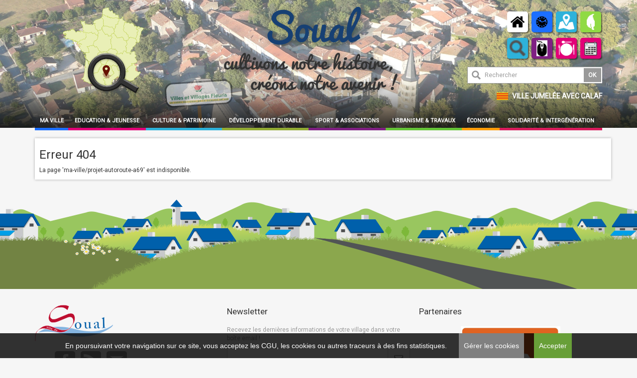

--- FILE ---
content_type: text/html; charset=UTF-8
request_url: https://www.mairie-soual.fr/ma-ville/projet-autoroute-a69
body_size: 6734
content:
<!DOCTYPE html>
<html lang="fr" prefix="og: http://ogp.me/ns#">
	<head>
		<!-- Mairie de Soual //-->
		<meta http-equiv="Content-Type" content="text/html; charset=UTF-8"/>
		<meta name="viewport" content="width=device-width, initial-scale=1, user-scalable=no">
		<!-- TITLE //-->
		<meta property="og:image" content="http://www.mairie-soual.fr/data/site-internet"/>
		<meta property="og:title" content="Mairie de Soual"/>
		<title>Mairie de Soual</title>
		<meta name="Description" content="Mairie de Soual - village de France"/>
		<meta property="og:description" content="Mairie de Soual - village de France"/>		<meta property="fb:app_id" content="450964405113700" />

		<!-- SEO //-->
		<meta name="Keywords" content="mairie,soual,village de france,commune,tarn,81"/>
		<meta name="Author" content="Agence de Communication - Freshcore"/>
		<meta property="og:type" content="website"/>		<!-- ICONS //-->
		<link rel="icon" type="image/png" href="https://www.mairie-soual.fr/data/ic32x32"/>
		<link rel="shortcut icon" type="image/png" href="https://www.mairie-soual.fr/data/ic32x32"/>
		<link rel="apple-touch-icon" type="image/png" href="https://www.mairie-soual.fr/data/ic32x32"/>
		<meta name="msapplication-TileColor" content="#062f5c"/>
		<meta name="msapplication-TileImage" content="https://www.mairie-soual.fr/data/ic32x32"/>
		<meta name="application-name" content="Mairie de Soual"/>
		<!-- Font-Awesome //-->
		<link rel="stylesheet" type="text/css" href="https://www.mairie-soual.fr/admin/static/bower_components/font-awesome/css/font-awesome.min.css"/>
		<!-- Robot //-->
		<link href='https://fonts.googleapis.com/css?family=Roboto' rel='stylesheet' type='text/css'/>
		<!-- Latest compiled and minified CSS -->
		<link rel="stylesheet" href="https://www.mairie-soual.fr/static/vendors/bootstrap-custom/css/bootstrap.min.css"/>
		<link rel="stylesheet" href="https://www.mairie-soual.fr/static/vendors/bootstrap-custom/css/bootstrap-social.css"/>
		<!-- jQuery UI CSS -->
		<link rel="stylesheet" href="https://www.mairie-soual.fr/static/vendors/jquery-ui-1.11.4.custom/jquery-ui.min.css"/>
		<!-- OWL //-->
		<link rel="stylesheet" type="text/css" href="https://www.mairie-soual.fr/static/vendors/owl-carousel/owl.carousel.css"/>
		<link rel="stylesheet" type="text/css" href="https://www.mairie-soual.fr/static/vendors/owl-carousel/owl.theme.css"/>
		<link rel="stylesheet" type="text/css" href="https://www.mairie-soual.fr/static/vendors/owl-carousel/owl.transitions.css"/>
		<!-- Calendar Skin //-->
		<link rel="stylesheet" type="text/css" href="https://www.mairie-soual.fr/static/css/calendarskin.css"/>
		<!-- Flipbook //-->
		<link rel="stylesheet" type="text/css" href="https://www.mairie-soual.fr/static/vendors/flipbook/css/flipbook.style.css"/>
		<link rel="stylesheet" type="text/css" href="https://www.mairie-soual.fr/static/css/flipbook.css"/>
		<!-- Mairie Soual StyleSheet -->
		<link rel="stylesheet" href="https://www.mairie-soual.fr/static/css/style.css?d=20250625"/>
		<!-- Menu style //-->
		<link rel="stylesheet" type="text/css" href="https://www.mairie-soual.fr/menu.css"/>	</head>
	<body>

		<!-- mettre rel="canonical" dans le menu principal pour pas pénaliser le SEO + rel="nofollow" -->
		<aside>
			<!-- Widget //-->
			<div class="alert alert-success widget-alert"></div>
		</aside>
		<header>
			<div class="container-header">
				<div class="container">
					<div class="row">
						<!-- Map -->
						<div class="col-md-3 hidden-xs hidden-sm">
							<div class="map">
								<div class="map-france"><a href="https://www.mairie-soual.fr/nous-contacter#map"><img src="https://www.mairie-soual.fr/static/images/map-france.png" alt="Mappemonde France" /></a></div>
								<div class="map-soual"><img src="https://www.mairie-soual.fr/static/images/map-france-soual.png" alt="Soual Commune du Tarn en France" /></div>
							</div>
						</div>
						<!-- Soual Slogan -->
						<div class="col-md-6 col-sm-8 entete">
							<h1><a href="https://www.mairie-soual.fr/">Soual</a></h1>
							<div class="slogan hidden-xs">cultivons notre histoire,<br/>créons notre avenir !</div>
						</div>
						<!-- Pictogram + search +  calaf -->
						<div class="col-md-3 col-sm-4">
							<div class="row">
								<div class="col-xs-12">
									<ul class="rapid-icons">
										<li class="itemHome" data-toggle="tooltip" data-placement="bottom" title="Accueil"><a href="https://www.mairie-soual.fr/"></a></li>
																			<li class="item1" data-toggle="tooltip" data-placement="bottom" title="Horaires Mairie"><a href="https://www.mairie-soual.fr/les-horaires-de-la-mairie"></a></li>
																			<li class="item4" data-toggle="tooltip" data-placement="bottom" title="Plan du village"><a href="https://www.mairie-soual.fr/data/soual-pl-50x70-pli-3-vfpdf" target="_blank"></a></li>
																			<li class="item6" data-toggle="tooltip" data-placement="bottom" title="Calendrier de collecte"><a href="https://www.mairie-soual.fr/developpement-durable/gestion-des-dechets/collecte-des-dechets-en-porte-a-porte" target="_blank"></a></li>
																			<li class="item8" data-toggle="tooltip" data-placement="bottom" title="Tourisme"><a href="https://www.mairie-soual.fr/culture-patrimoine/tourisme"></a></li>
																			<li class="item12" data-toggle="tooltip" data-placement="bottom" title="Réservation salles"><a href="http://www.mairie-soual.fr/grr/login.php" target="_blank"></a></li>
																			<li class="item13" data-toggle="tooltip" data-placement="bottom" title="Menus restaurant scolaire"><a href="https://www.mairie-soual.fr/education-jeunesse/periscolaire/restaurant-scolaire" target="_blank"></a></li>
																			<li class="item14" data-toggle="tooltip" data-placement="bottom" title="Portail Famille"><a href="https://www.mon-portail-famille.fr/acces/mairie-soual" target="_blank"></a></li>
																		</ul>
								</div>
							</div>
							<!-- Search input -->
							<div class="row search-row">
								<div class="col-xs-12">
									<form method="POST" action="https://www.mairie-soual.fr/recherche" class="form-group has-success has-feedback search-input">
										<div class="input-group">
											<span class="input-group-addon"><img src="https://www.mairie-soual.fr/static/images/search.png" alt="Recherche à Soual" /></span>
											<input type="text" class="form-control" name="queries" placeholder="Rechercher">
											<span class="submit-btn">
												<input type="submit" value="OK" />
											</span>
										</div>
									</form>
								</div>
							</div>
							<div class="row hidden-xs hidden-sm">
								<div class="col-xs-12">
									<div class="jumelage"><img src="https://www.mairie-soual.fr/data/drapeau-catalan" align="middle" alt="Jumelage Soual Calaf" /> <a href="http://www.calaf.cat/" target="_blank">Ville jumelée avec Calaf</a></div>
								</div>
							</div>
						</div>
					</div>
					<!-- Menu pc -->
					<div class="row visible-lg-block menu-available">
						<div class="col-xs-12">
							<nav>
								<ul id="menu-principal">
																		<li rel="ma-ville" class="ma-ville-item">Ma ville</li>
																		<li rel="education-jeunesse" class="education-jeunesse-item">Education &amp; jeunesse</li>
																		<li rel="culture-patrimoine" class="culture-patrimoine-item">Culture &amp; patrimoine</li>
																		<li rel="developpement-durable" class="developpement-durable-item">Développement durable</li>
																		<li rel="sport-associations" class="sport-associations-item">Sport &amp; associations</li>
																		<li rel="urbanisme-travaux" class="urbanisme-travaux-item">Urbanisme &amp; travaux</li>
																		<li rel="economie" class="economie-item">Économie</li>
																		<li rel="solidarite-intergeneration" class="solidarite-intergeneration-item">Solidarité &amp; intergénération</li>
																	</ul>
							</nav>
						</div>
					</div>
					<!-- Menu smartphone + tablette -->
					<div class="row hidden-lg menu-smart">
						<div class="col-xs-12">
							<nav>
								<button type="button" class="navbar-toggle collapsed">
									<span class="icon-bar"></span>
									<span class="icon-bar"></span>
									<span class="icon-bar"></span>
								</button>
								<div class="menu-txt">MENU</div>
							</nav>
						</div>
					</div>
					<div class="ville-fleurie visible-lg-block"></div>
					<div id="menu-responsive">
						<div id="menu">
							<div class="panel list-group">
																<a href="#" class="list-group-item ma-ville" data-toggle="collapse" data-target="#ma-ville_mob" data-parent="#menu" rel="nofollow">Ma ville</a>
								<div id="ma-ville_mob" class="sublinks collapse">
									<a class="list-group-item small" rel="nofollow" href="https://www.mairie-soual.fr/ma-ville/la-commune"><span class="glyphicon glyphicon-chevron-right"></span>LA COMMUNE</a><a class="list-group-item small" rel="nofollow" href="https://www.mairie-soual.fr/ma-ville/les-services-municipaux"><span class="glyphicon glyphicon-chevron-right"></span>LES SERVICES MUNICIPAUX</a><a class="list-group-item small" rel="nofollow" href="https://www.mairie-soual.fr/ma-ville/l-equipe-municipale"><span class="glyphicon glyphicon-chevron-right"></span>L'ÉQUIPE MUNICIPALE</a><a class="list-group-item small" rel="nofollow" href="https://www.mairie-soual.fr/ma-ville/les-conseils-municipaux"><span class="glyphicon glyphicon-chevron-right"></span>LES CONSEILS MUNICIPAUX</a><a class="list-group-item small" rel="nofollow" href="https://www.mairie-soual.fr/ma-ville/les-projets-1"><span class="glyphicon glyphicon-chevron-right"></span>LES PROJETS</a><a class="list-group-item small" rel="nofollow" href="https://www.mairie-soual.fr/ma-ville/communaute-de-communes-sor-agout"><span class="glyphicon glyphicon-chevron-right"></span>COMMUNAUTÉ DE COMMUNES SOR AGOUT</a><a class="list-group-item small" rel="nofollow" href="https://www.mairie-soual.fr/ma-ville/demarches-administratives"><span class="glyphicon glyphicon-chevron-right"></span>DÉMARCHES ADMINISTRATIVES</a><a class="list-group-item small" rel="nofollow" href="https://www.mairie-soual.fr/ma-ville/publications-municipales"><span class="glyphicon glyphicon-chevron-right"></span>PUBLICATIONS MUNICIPALES</a><a class="list-group-item small" rel="nofollow" href="https://www.mairie-soual.fr/ma-ville/la-securite-une-priorite"><span class="glyphicon glyphicon-chevron-right"></span>LA SÉCURITÉ, UNE PRIORITE</a><a class="list-group-item small" rel="nofollow" href="https://www.mairie-soual.fr/ma-ville/arretes"><span class="glyphicon glyphicon-chevron-right"></span>ARRÊTÉS</a><a class="list-group-item small" rel="nofollow" href="https://www.mairie-soual.fr/ma-ville/marches-publics"><span class="glyphicon glyphicon-chevron-right"></span>MARCHÉS PUBLICS</a><a class="list-group-item small" rel="nofollow" href="https://www.mairie-soual.fr/ma-ville/autoroute-a69"><span class="glyphicon glyphicon-chevron-right"></span>AUTOROUTE-A69</a>									
								</div>
																<a href="#" class="list-group-item education-jeunesse" data-toggle="collapse" data-target="#education-jeunesse_mob" data-parent="#menu" rel="nofollow">Education &amp; jeunesse</a>
								<div id="education-jeunesse_mob" class="sublinks collapse">
									<a class="list-group-item small" rel="nofollow" href="https://www.mairie-soual.fr/education-jeunesse/ecole-nicole-coste"><span class="glyphicon glyphicon-chevron-right"></span>ECOLE NICOLE COSTE</a><a class="list-group-item small" rel="nofollow" href="https://www.mairie-soual.fr/education-jeunesse/periscolaire"><span class="glyphicon glyphicon-chevron-right"></span>PÉRISCOLAIRE</a><a class="list-group-item small" rel="nofollow" href="https://www.mairie-soual.fr/education-jeunesse/conseil-municipal-des-jeunes"><span class="glyphicon glyphicon-chevron-right"></span>CONSEIL MUNICIPAL DES JEUNES</a><a class="list-group-item small" rel="nofollow" href="https://www.mairie-soual.fr/education-jeunesse/petite-enfance"><span class="glyphicon glyphicon-chevron-right"></span>PETITE ENFANCE</a><a class="list-group-item small" rel="nofollow" href="https://www.mairie-soual.fr/education-jeunesse/accueil-de-loisirs"><span class="glyphicon glyphicon-chevron-right"></span>ACCUEIL DE LOISIRS</a><a class="list-group-item small" rel="nofollow" href="https://www.mairie-soual.fr/education-jeunesse/transports-scolaires"><span class="glyphicon glyphicon-chevron-right"></span>TRANSPORTS SCOLAIRES</a>									
								</div>
																<a href="#" class="list-group-item culture-patrimoine" data-toggle="collapse" data-target="#culture-patrimoine_mob" data-parent="#menu" rel="nofollow">Culture &amp; patrimoine</a>
								<div id="culture-patrimoine_mob" class="sublinks collapse">
									<a class="list-group-item small" rel="nofollow" href="https://www.mairie-soual.fr/culture-patrimoine/notre-histoire"><span class="glyphicon glyphicon-chevron-right"></span>NOTRE HISTOIRE</a><a class="list-group-item small" rel="nofollow" href="https://www.mairie-soual.fr/culture-patrimoine/tourisme"><span class="glyphicon glyphicon-chevron-right"></span>TOURISME</a><a class="list-group-item small" rel="nofollow" href="https://www.mairie-soual.fr/culture-patrimoine/mediatheque-nicole-lefebvre"><span class="glyphicon glyphicon-chevron-right"></span>MÉDIATHÈQUE NICOLE LEFEBVRE</a><a class="list-group-item small" rel="nofollow" href="https://www.mairie-soual.fr/culture-patrimoine/quinzaine-des-artistes"><span class="glyphicon glyphicon-chevron-right"></span>QUINZAINE DES ARTISTES</a><a class="list-group-item small" rel="nofollow" href="https://www.mairie-soual.fr/culture-patrimoine/soual-a-la-page"><span class="glyphicon glyphicon-chevron-right"></span>SOUAL À LA PAGE</a><a class="list-group-item small" rel="nofollow" href="https://www.mairie-soual.fr/culture-patrimoine/jumelage"><span class="glyphicon glyphicon-chevron-right"></span>JUMELAGE</a>									
								</div>
																<a href="#" class="list-group-item developpement-durable" data-toggle="collapse" data-target="#developpement-durable_mob" data-parent="#menu" rel="nofollow">Développement durable</a>
								<div id="developpement-durable_mob" class="sublinks collapse">
									<a class="list-group-item small" rel="nofollow" href="https://www.mairie-soual.fr/developpement-durable/gestion-des-dechets"><span class="glyphicon glyphicon-chevron-right"></span>GESTION DES DÉCHETS</a><a class="list-group-item small" rel="nofollow" href="https://www.mairie-soual.fr/developpement-durable/cadre-de-vie"><span class="glyphicon glyphicon-chevron-right"></span>CADRE DE VIE</a>									
								</div>
																<a href="#" class="list-group-item sport-associations" data-toggle="collapse" data-target="#sport-associations_mob" data-parent="#menu" rel="nofollow">Sport &amp; associations</a>
								<div id="sport-associations_mob" class="sublinks collapse">
									<a class="list-group-item small" rel="nofollow" href="https://www.mairie-soual.fr/sport-associations/clubs-associations"><span class="glyphicon glyphicon-chevron-right"></span>CLUBS &AMP; ASSOCIATIONS</a><a class="list-group-item small" rel="nofollow" href="https://www.mairie-soual.fr/sport-associations/equipements-sportifs"><span class="glyphicon glyphicon-chevron-right"></span>ÉQUIPEMENTS SPORTIFS</a><a class="list-group-item small" rel="nofollow" href="https://www.mairie-soual.fr/sport-associations/reservation-de-salles"><span class="glyphicon glyphicon-chevron-right"></span>RÉSERVATION DE SALLES</a>									
								</div>
																<a href="#" class="list-group-item urbanisme-travaux" data-toggle="collapse" data-target="#urbanisme-travaux_mob" data-parent="#menu" rel="nofollow">Urbanisme &amp; travaux</a>
								<div id="urbanisme-travaux_mob" class="sublinks collapse">
									<a class="list-group-item small" rel="nofollow" href="https://www.mairie-soual.fr/urbanisme-travaux/habitat-urbanisme"><span class="glyphicon glyphicon-chevron-right"></span>HABITAT &AMP; URBANISME</a><a class="list-group-item small" rel="nofollow" href="https://www.mairie-soual.fr/urbanisme-travaux/voirie"><span class="glyphicon glyphicon-chevron-right"></span>VOIRIE</a><a class="list-group-item small" rel="nofollow" href="https://www.mairie-soual.fr/urbanisme-travaux/assainissement"><span class="glyphicon glyphicon-chevron-right"></span>ASSAINISSEMENT</a><a class="list-group-item small" rel="nofollow" href="https://www.mairie-soual.fr/urbanisme-travaux/plan-d-elagage"><span class="glyphicon glyphicon-chevron-right"></span>PLAN D'ÉLAGAGE</a><a class="list-group-item small" rel="nofollow" href="https://www.mairie-soual.fr/urbanisme-travaux/entretien-des-rivieres"><span class="glyphicon glyphicon-chevron-right"></span>ENTRETIEN DES RIVIÈRES</a>									
								</div>
																<a href="#" class="list-group-item economie" data-toggle="collapse" data-target="#economie_mob" data-parent="#menu" rel="nofollow">Économie</a>
								<div id="economie_mob" class="sublinks collapse">
									<a class="list-group-item small" rel="nofollow" href="https://www.mairie-soual.fr/economie/finances"><span class="glyphicon glyphicon-chevron-right"></span>FINANCES</a><a class="list-group-item small" rel="nofollow" href="https://www.mairie-soual.fr/economie/commerces-artisanat"><span class="glyphicon glyphicon-chevron-right"></span>COMMERCES &AMP; ARTISANAT</a>									
								</div>
																<a href="#" class="list-group-item solidarite-intergeneration" data-toggle="collapse" data-target="#solidarite-intergeneration_mob" data-parent="#menu" rel="nofollow">Solidarité &amp; intergénération</a>
								<div id="solidarite-intergeneration_mob" class="sublinks collapse">
									<a class="list-group-item small" rel="nofollow" href="https://www.mairie-soual.fr/solidarite-intergeneration/commission-solidarite-intergeneration"><span class="glyphicon glyphicon-chevron-right"></span>COMMISSION SOLIDARITÉ &AMP; INTERGÉNÉRATION</a><a class="list-group-item small" rel="nofollow" href="https://www.mairie-soual.fr/solidarite-intergeneration/actions-sociales"><span class="glyphicon glyphicon-chevron-right"></span>ACTIONS SOCIALES</a><a class="list-group-item small" rel="nofollow" href="https://www.mairie-soual.fr/solidarite-intergeneration/permanences-sociales"><span class="glyphicon glyphicon-chevron-right"></span>PERMANENCES SOCIALES</a><a class="list-group-item small" rel="nofollow" href="https://www.mairie-soual.fr/solidarite-intergeneration/navette-seniors"><span class="glyphicon glyphicon-chevron-right"></span>NAVETTE SENIORS</a><a class="list-group-item small" rel="nofollow" href="https://www.mairie-soual.fr/solidarite-intergeneration/aidants-familiaux"><span class="glyphicon glyphicon-chevron-right"></span>AIDANTS FAMILIAUX</a><a class="list-group-item small" rel="nofollow" href="https://www.mairie-soual.fr/solidarite-intergeneration/falc-facile-a-lire-et-a-comprendre"><span class="glyphicon glyphicon-chevron-right"></span>FALC - FACILE A LIRE ET A COMPRENDRE</a><a class="list-group-item small" rel="nofollow" href="https://www.mairie-soual.fr/solidarite-intergeneration/conseil-d-administration-du-ccas"><span class="glyphicon glyphicon-chevron-right"></span>CONSEIL D'ADMINISTRATION DU CCAS</a>									
								</div>
															</div>
						</div>
						<div class="exit"><img src="https://www.mairie-soual.fr/static/images/croix.png" alt="Croix" /></div>
					</div>
				</div>
			</div>
			<div class="background">
				<div class="header-overlay-white"></div>
				<div class="header-overlay"></div>
				<img src="https://www.mairie-soual.fr/data/commune-1" alt="Mairie de Soual - Place de la Mairie" class="cimagex" />
			</div>
		</header>		<section id="sub-menu-pc" class="visible-lg-block">
			<div class="container">
				<div class="row">
					<div class="col-lg-12">
												<!-- Menu Ma Ville -->
						<div id="ma-ville" class="submenu-container">
							<div class="row">
								<div class="col-xs-12">
									<h2><span>Ma Ville</span></h2>
								</div>
							</div>
							<div class="row">
								<div class="col-xs-6">
																		<div class="row">
										<div class="col-xs-4">
											<ul class="links-submenu">
																						<li><a href="https://www.mairie-soual.fr/ma-ville/la-commune">LA COMMUNE</a></li>
																						<li><a href="https://www.mairie-soual.fr/ma-ville/les-services-municipaux">LES SERVICES MUNICIPAUX</a></li>
																						<li><a href="https://www.mairie-soual.fr/ma-ville/l-equipe-municipale">L'ÉQUIPE MUNICIPALE</a></li>
																						<li><a href="https://www.mairie-soual.fr/ma-ville/les-conseils-municipaux">LES CONSEILS MUNICIPAUX</a></li>
																					</ul>
										</div>
										<div class="col-xs-4">
											<ul class="links-submenu">
																						<li><a href="https://www.mairie-soual.fr/ma-ville/les-projets-1">LES PROJETS</a></li>
																						<li><a href="https://www.mairie-soual.fr/ma-ville/communaute-de-communes-sor-agout">COMMUNAUTÉ DE COMMUNES SOR AGOUT</a></li>
																						<li><a href="https://www.mairie-soual.fr/ma-ville/demarches-administratives">DÉMARCHES ADMINISTRATIVES</a></li>
																						<li><a href="https://www.mairie-soual.fr/ma-ville/publications-municipales">PUBLICATIONS MUNICIPALES</a></li>
																					</ul>
										</div>
										<div class="col-xs-4">
											<ul class="links-submenu">
																						<li><a href="https://www.mairie-soual.fr/ma-ville/la-securite-une-priorite">LA SÉCURITÉ, UNE PRIORITE</a></li>
																						<li><a href="https://www.mairie-soual.fr/ma-ville/arretes">ARRÊTÉS</a></li>
																						<li><a href="https://www.mairie-soual.fr/ma-ville/marches-publics">MARCHÉS PUBLICS</a></li>
																						<li><a href="https://www.mairie-soual.fr/ma-ville/autoroute-a69">AUTOROUTE-A69</a></li>
																					</ul>
										</div>
																			</div>
								</div>
								<div class="col-xs-6">
									<div class="row">
																				<div class="col-xs-4">
											<a href="https://www.mairie-soual.fr/ma-ville/la-commune" class="link-image">
												<div class="overlay"></div>
												<img src="https://www.mairie-soual.fr/data/small_commune-1" alt="Equipement sportif" class="cimagex" />
												<span>LA COMMUNE</span>
											</a>
										</div>
																				<div class="col-xs-4">
											<a href="https://www.mairie-soual.fr/ma-ville/les-services-municipaux" class="link-image">
												<div class="overlay"></div>
												<img src="https://www.mairie-soual.fr/data/small_servicesmunicipaux-1jpg" alt="Equipement sportif" class="cimagex" />
												<span>LES SERVICES MUNICIPAUX</span>
											</a>
										</div>
																				<div class="col-xs-4">
											<a href="https://www.mairie-soual.fr/ma-ville/l-equipe-municipale" class="link-image">
												<div class="overlay"></div>
												<img src="https://www.mairie-soual.fr/data/small_ville" alt="Equipement sportif" class="cimagex" />
												<span>L'ÉQUIPE MUNICIPALE</span>
											</a>
										</div>
																			</div>
								</div>
							</div>
						</div>
												<!-- Menu Education &amp; Jeunesse -->
						<div id="education-jeunesse" class="submenu-container">
							<div class="row">
								<div class="col-xs-12">
									<h2><span>Education &amp; Jeunesse</span></h2>
								</div>
							</div>
							<div class="row">
								<div class="col-xs-6">
																		<div class="row">
										<div class="col-xs-4">
											<ul class="links-submenu">
																						<li><a href="https://www.mairie-soual.fr/education-jeunesse/ecole-nicole-coste">ECOLE NICOLE COSTE</a></li>
																						<li><a href="https://www.mairie-soual.fr/education-jeunesse/periscolaire">PÉRISCOLAIRE</a></li>
																						<li><a href="https://www.mairie-soual.fr/education-jeunesse/conseil-municipal-des-jeunes">CONSEIL MUNICIPAL DES JEUNES</a></li>
																						<li><a href="https://www.mairie-soual.fr/education-jeunesse/petite-enfance">PETITE ENFANCE</a></li>
																					</ul>
										</div>
										<div class="col-xs-4">
											<ul class="links-submenu">
																						<li><a href="https://www.mairie-soual.fr/education-jeunesse/accueil-de-loisirs">ACCUEIL DE LOISIRS</a></li>
																						<li><a href="https://www.mairie-soual.fr/education-jeunesse/transports-scolaires">TRANSPORTS SCOLAIRES</a></li>
																					</ul>
										</div>
																			</div>
								</div>
								<div class="col-xs-6">
									<div class="row">
																				<div class="col-xs-4">
											<a href="https://www.mairie-soual.fr/education-jeunesse/ecole-nicole-coste" class="link-image">
												<div class="overlay"></div>
												<img src="https://www.mairie-soual.fr/data/small_imgecolepng-1" alt="Equipement sportif" class="cimagex" />
												<span>ECOLE NICOLE COSTE</span>
											</a>
										</div>
																				<div class="col-xs-4">
											<a href="https://www.mairie-soual.fr/education-jeunesse/periscolaire" class="link-image">
												<div class="overlay"></div>
												<img src="https://www.mairie-soual.fr/data/small_img-perisco5png" alt="Equipement sportif" class="cimagex" />
												<span>PÉRISCOLAIRE</span>
											</a>
										</div>
																				<div class="col-xs-4">
											<a href="https://www.mairie-soual.fr/education-jeunesse/conseil-municipal-des-jeunes" class="link-image">
												<div class="overlay"></div>
												<img src="https://www.mairie-soual.fr/data/small_logo-cmj.png" alt="Equipement sportif" class="cimagex" />
												<span>CONSEIL MUNICIPAL DES JEUNES</span>
											</a>
										</div>
																			</div>
								</div>
							</div>
						</div>
												<!-- Menu Culture &amp; Patrimoine -->
						<div id="culture-patrimoine" class="submenu-container">
							<div class="row">
								<div class="col-xs-12">
									<h2><span>Culture &amp; Patrimoine</span></h2>
								</div>
							</div>
							<div class="row">
								<div class="col-xs-6">
																		<div class="row">
										<div class="col-xs-4">
											<ul class="links-submenu">
																						<li><a href="https://www.mairie-soual.fr/culture-patrimoine/notre-histoire">NOTRE HISTOIRE</a></li>
																						<li><a href="https://www.mairie-soual.fr/culture-patrimoine/tourisme">TOURISME</a></li>
																						<li><a href="https://www.mairie-soual.fr/culture-patrimoine/mediatheque-nicole-lefebvre">MÉDIATHÈQUE NICOLE LEFEBVRE</a></li>
																						<li><a href="https://www.mairie-soual.fr/culture-patrimoine/quinzaine-des-artistes">QUINZAINE DES ARTISTES</a></li>
																					</ul>
										</div>
										<div class="col-xs-4">
											<ul class="links-submenu">
																						<li><a href="https://www.mairie-soual.fr/culture-patrimoine/soual-a-la-page">SOUAL À LA PAGE</a></li>
																						<li><a href="https://www.mairie-soual.fr/culture-patrimoine/jumelage">JUMELAGE</a></li>
																					</ul>
										</div>
																			</div>
								</div>
								<div class="col-xs-6">
									<div class="row">
																				<div class="col-xs-4">
											<a href="https://www.mairie-soual.fr/culture-patrimoine/notre-histoire" class="link-image">
												<div class="overlay"></div>
												<img src="" alt="Equipement sportif" class="cimagex" />
												<span>NOTRE HISTOIRE</span>
											</a>
										</div>
																				<div class="col-xs-4">
											<a href="https://www.mairie-soual.fr/culture-patrimoine/tourisme" class="link-image">
												<div class="overlay"></div>
												<img src="https://www.mairie-soual.fr/data/small_img-tourisme2png" alt="Equipement sportif" class="cimagex" />
												<span>TOURISME</span>
											</a>
										</div>
																				<div class="col-xs-4">
											<a href="https://www.mairie-soual.fr/culture-patrimoine/mediatheque-nicole-lefebvre" class="link-image">
												<div class="overlay"></div>
												<img src="" alt="Equipement sportif" class="cimagex" />
												<span>MÉDIATHÈQUE NICOLE LEFEBVRE</span>
											</a>
										</div>
																			</div>
								</div>
							</div>
						</div>
												<!-- Menu Développement Durable -->
						<div id="developpement-durable" class="submenu-container">
							<div class="row">
								<div class="col-xs-12">
									<h2><span>Développement Durable</span></h2>
								</div>
							</div>
							<div class="row">
								<div class="col-xs-6">
																		<div class="row">
										<div class="col-xs-4">
											<ul class="links-submenu">
																						<li><a href="https://www.mairie-soual.fr/developpement-durable/gestion-des-dechets">GESTION DES DÉCHETS</a></li>
																						<li><a href="https://www.mairie-soual.fr/developpement-durable/cadre-de-vie">CADRE DE VIE</a></li>
																					</ul>
										</div>
																			</div>
								</div>
								<div class="col-xs-6">
									<div class="row">
																				<div class="col-xs-4">
											<a href="https://www.mairie-soual.fr/developpement-durable/gestion-des-dechets" class="link-image">
												<div class="overlay"></div>
												<img src="https://www.mairie-soual.fr/data/small_img-gestiondechetspng" alt="Equipement sportif" class="cimagex" />
												<span>GESTION DES DÉCHETS</span>
											</a>
										</div>
																				<div class="col-xs-4">
											<a href="https://www.mairie-soual.fr/developpement-durable/cadre-de-vie" class="link-image">
												<div class="overlay"></div>
												<img src="https://www.mairie-soual.fr/data/small_cadredeviejpg" alt="Equipement sportif" class="cimagex" />
												<span>CADRE DE VIE</span>
											</a>
										</div>
																			</div>
								</div>
							</div>
						</div>
												<!-- Menu Sport &amp; Associations -->
						<div id="sport-associations" class="submenu-container">
							<div class="row">
								<div class="col-xs-12">
									<h2><span>Sport &amp; Associations</span></h2>
								</div>
							</div>
							<div class="row">
								<div class="col-xs-6">
																		<div class="row">
										<div class="col-xs-4">
											<ul class="links-submenu">
																						<li><a href="https://www.mairie-soual.fr/sport-associations/clubs-associations">CLUBS &AMP; ASSOCIATIONS</a></li>
																						<li><a href="https://www.mairie-soual.fr/sport-associations/equipements-sportifs">ÉQUIPEMENTS SPORTIFS</a></li>
																						<li><a href="https://www.mairie-soual.fr/sport-associations/reservation-de-salles">RÉSERVATION DE SALLES</a></li>
																					</ul>
										</div>
																			</div>
								</div>
								<div class="col-xs-6">
									<div class="row">
																				<div class="col-xs-4">
											<a href="https://www.mairie-soual.fr/sport-associations/clubs-associations" class="link-image">
												<div class="overlay"></div>
												<img src="https://www.mairie-soual.fr/data/small_img-associations-v5jpg" alt="Equipement sportif" class="cimagex" />
												<span>CLUBS &AMP; ASSOCIATIONS</span>
											</a>
										</div>
																				<div class="col-xs-4">
											<a href="https://www.mairie-soual.fr/sport-associations/equipements-sportifs" class="link-image">
												<div class="overlay"></div>
												<img src="https://www.mairie-soual.fr/data/small_equipement-sportif-1" alt="Equipement sportif" class="cimagex" />
												<span>ÉQUIPEMENTS SPORTIFS</span>
											</a>
										</div>
																				<div class="col-xs-4">
											<a href="https://www.mairie-soual.fr/sport-associations/reservation-de-salles" class="link-image">
												<div class="overlay"></div>
												<img src="https://www.mairie-soual.fr/data/small_raeservation-illustrationpng" alt="Equipement sportif" class="cimagex" />
												<span>RÉSERVATION DE SALLES</span>
											</a>
										</div>
																			</div>
								</div>
							</div>
						</div>
												<!-- Menu Urbanisme &amp; Travaux -->
						<div id="urbanisme-travaux" class="submenu-container">
							<div class="row">
								<div class="col-xs-12">
									<h2><span>Urbanisme &amp; Travaux</span></h2>
								</div>
							</div>
							<div class="row">
								<div class="col-xs-6">
																		<div class="row">
										<div class="col-xs-4">
											<ul class="links-submenu">
																						<li><a href="https://www.mairie-soual.fr/urbanisme-travaux/habitat-urbanisme">HABITAT &AMP; URBANISME</a></li>
																						<li><a href="https://www.mairie-soual.fr/urbanisme-travaux/voirie">VOIRIE</a></li>
																						<li><a href="https://www.mairie-soual.fr/urbanisme-travaux/assainissement">ASSAINISSEMENT</a></li>
																						<li><a href="https://www.mairie-soual.fr/urbanisme-travaux/plan-d-elagage">PLAN D'ÉLAGAGE</a></li>
																					</ul>
										</div>
										<div class="col-xs-4">
											<ul class="links-submenu">
																						<li><a href="https://www.mairie-soual.fr/urbanisme-travaux/entretien-des-rivieres">ENTRETIEN DES RIVIÈRES</a></li>
																					</ul>
										</div>
																			</div>
								</div>
								<div class="col-xs-6">
									<div class="row">
																				<div class="col-xs-4">
											<a href="https://www.mairie-soual.fr/urbanisme-travaux/habitat-urbanisme" class="link-image">
												<div class="overlay"></div>
												<img src="https://www.mairie-soual.fr/data/small_urbanisme" alt="Equipement sportif" class="cimagex" />
												<span>HABITAT &AMP; URBANISME</span>
											</a>
										</div>
																				<div class="col-xs-4">
											<a href="https://www.mairie-soual.fr/urbanisme-travaux/voirie" class="link-image">
												<div class="overlay"></div>
												<img src="https://www.mairie-soual.fr/data/small_urbanisme-2" alt="Equipement sportif" class="cimagex" />
												<span>VOIRIE</span>
											</a>
										</div>
																				<div class="col-xs-4">
											<a href="https://www.mairie-soual.fr/urbanisme-travaux/assainissement" class="link-image">
												<div class="overlay"></div>
												<img src="https://www.mairie-soual.fr/data/small_urbanisme-1" alt="Equipement sportif" class="cimagex" />
												<span>ASSAINISSEMENT</span>
											</a>
										</div>
																			</div>
								</div>
							</div>
						</div>
												<!-- Menu Économie -->
						<div id="economie" class="submenu-container">
							<div class="row">
								<div class="col-xs-12">
									<h2><span>Économie</span></h2>
								</div>
							</div>
							<div class="row">
								<div class="col-xs-6">
																		<div class="row">
										<div class="col-xs-4">
											<ul class="links-submenu">
																						<li><a href="https://www.mairie-soual.fr/economie/finances">FINANCES</a></li>
																						<li><a href="https://www.mairie-soual.fr/economie/commerces-artisanat">COMMERCES &AMP; ARTISANAT</a></li>
																					</ul>
										</div>
																			</div>
								</div>
								<div class="col-xs-6">
									<div class="row">
																				<div class="col-xs-4">
											<a href="https://www.mairie-soual.fr/economie/finances" class="link-image">
												<div class="overlay"></div>
												<img src="https://www.mairie-soual.fr/data/small_finance" alt="Equipement sportif" class="cimagex" />
												<span>FINANCES</span>
											</a>
										</div>
																				<div class="col-xs-4">
											<a href="https://www.mairie-soual.fr/economie/commerces-artisanat" class="link-image">
												<div class="overlay"></div>
												<img src="https://www.mairie-soual.fr/data/small_commerces-et-artisanat" alt="Equipement sportif" class="cimagex" />
												<span>COMMERCES &AMP; ARTISANAT</span>
											</a>
										</div>
																			</div>
								</div>
							</div>
						</div>
												<!-- Menu Solidarité &amp; Intergénération -->
						<div id="solidarite-intergeneration" class="submenu-container">
							<div class="row">
								<div class="col-xs-12">
									<h2><span>Solidarité &amp; Intergénération</span></h2>
								</div>
							</div>
							<div class="row">
								<div class="col-xs-6">
																		<div class="row">
										<div class="col-xs-4">
											<ul class="links-submenu">
																						<li><a href="https://www.mairie-soual.fr/solidarite-intergeneration/commission-solidarite-intergeneration">COMMISSION SOLIDARITÉ &AMP; INTERGÉNÉRATION</a></li>
																						<li><a href="https://www.mairie-soual.fr/solidarite-intergeneration/actions-sociales">ACTIONS SOCIALES</a></li>
																						<li><a href="https://www.mairie-soual.fr/solidarite-intergeneration/permanences-sociales">PERMANENCES SOCIALES</a></li>
																						<li><a href="https://www.mairie-soual.fr/solidarite-intergeneration/navette-seniors">NAVETTE SENIORS</a></li>
																					</ul>
										</div>
										<div class="col-xs-4">
											<ul class="links-submenu">
																						<li><a href="https://www.mairie-soual.fr/solidarite-intergeneration/aidants-familiaux">AIDANTS FAMILIAUX</a></li>
																						<li><a href="https://www.mairie-soual.fr/solidarite-intergeneration/falc-facile-a-lire-et-a-comprendre">FALC - FACILE A LIRE ET A COMPRENDRE</a></li>
																						<li><a href="https://www.mairie-soual.fr/solidarite-intergeneration/conseil-d-administration-du-ccas">CONSEIL D'ADMINISTRATION DU CCAS</a></li>
																					</ul>
										</div>
																			</div>
								</div>
								<div class="col-xs-6">
									<div class="row">
																				<div class="col-xs-4">
											<a href="https://www.mairie-soual.fr/solidarite-intergeneration/commission-solidarite-intergeneration" class="link-image">
												<div class="overlay"></div>
												<img src="https://www.mairie-soual.fr/data/small_logo-ccaspng-1" alt="Equipement sportif" class="cimagex" />
												<span>COMMISSION SOLIDARITÉ &AMP; INTERGÉNÉRATION</span>
											</a>
										</div>
																				<div class="col-xs-4">
											<a href="https://www.mairie-soual.fr/solidarite-intergeneration/actions-sociales" class="link-image">
												<div class="overlay"></div>
												<img src="https://www.mairie-soual.fr/data/small_assistantesocialepng" alt="Equipement sportif" class="cimagex" />
												<span>ACTIONS SOCIALES</span>
											</a>
										</div>
																				<div class="col-xs-4">
											<a href="https://www.mairie-soual.fr/solidarite-intergeneration/permanences-sociales" class="link-image">
												<div class="overlay"></div>
												<img src="https://www.mairie-soual.fr/data/small_assistantesociale-3png" alt="Equipement sportif" class="cimagex" />
												<span>PERMANENCES SOCIALES</span>
											</a>
										</div>
																			</div>
								</div>
							</div>
						</div>
											</div>
				</div>
			</div>
		</section>		<section id="content-container">
			<div class="container">
				<div class="row">
					<div class="col-md-12">
						<div class="content-container container shadowed">
							<h3>Erreur 404</h3>
							<p>La page 'ma-ville/projet-autoroute-a69' est indisponible.</p>
						</div>
					</div>
				</div>
			</div>
		</section>		<!-- rain : pluie-canvas -->
		<canvas id="canvas-village" class="canvas-soual"></canvas>        <footer>
            <div class="container">
                <div class="row">
                    <div class="col-sm-4 footer-col-1">
                        <img src="https://www.mairie-soual.fr/static/images/logo-mairie-soual.png" alt="Logo Mairie de Soual" />
                        <ul>
                            <li><a href="https://www.facebook.com/villedeSoual/" target="_blank"><img src="https://www.mairie-soual.fr/static/images/social-fb.png" alt="Social Facebook" /></a></li>
                            <li><a href="https://www.mairie-soual.fr/rss"><img src="https://www.mairie-soual.fr/static/images/social-rss.png" alt="Social Flux Rss" /></a></li>
                            <li><a href="" data-mail="contact_[arobase]_mairie-soual.fr"><img src="https://www.mairie-soual.fr/static/images/social-email.png" alt="Social Email" /></a></li>
                        </ul>
                    </div>
                    <div class="col-sm-4 footer-col-2">
                        <h5>Newsletter</h5>
                        <p>Recevez les dernières informations de votre village dans votre boîte email !</p>
                        <form action="https://www.mairie-soual.fr/action/newsletter?m=inscrire" method="POST" class="newsletter">
                            <p>
                                <input type="text" name="email"/>
                                <button><i class="fa fa-envelope-o fa-fw"></i></button>
                            </p>
                            <p>
                            <div class="g-recaptcha" data-sitekey="6LdoBHwUAAAAAH6N7KYNlnbXUbfY_Z9j5Cjg41f_"></div>                            </p>
                        </form>
                    </div>
                    <div class="col-sm-4">
                        <h5>Partenaires</h5>
                        <div id="owlpart">
                                                    <div><a href="http://www.tarn.fr/" target="_blank" class="box"><img src="https://www.mairie-soual.fr/data/medium_tarn-logojpg" alt=""/></a></div>
                                                    <div><a href="http://www.laregion.fr" target="_blank" class="box"><img src="https://www.mairie-soual.fr/data/logo-regionpng" alt=""/></a></div>
                                                    <div><a href="http://www.communautesoragout.fr/" target="_blank" class="box"><img src="https://www.mairie-soual.fr/data/communaute-sor-agout" alt=""/></a></div>
                                                    <div><a href="http://www.europe-en-france.gouv.fr/" target="_blank" class="box"><img src="https://www.mairie-soual.fr/data/medium_fds-europeen-rural-leadermentionjpg" alt=""/></a></div>
                                                </div>
                    </div>
                </div>
                <div class="row colorBottom"></div>
            </div>
        </footer>
		<section id="legal-policy">
			<div class="container">
				<div class="row">
					<div class="col-md-6">
						Réalisation <a href="http://www.freshcore.fr" target="_blank">Agence de Communication - FRESHCORE</a>
					</div>
					<div class="col-md-6 links">
						<a href="https://www.mairie-soual.fr/">Accueil</a>
						<a href="https://www.mairie-soual.fr/nous-contacter">Contacts</a>
						<a href="https://www.mairie-soual.fr/mentions-legales">Mentions légales</a>
					</div>
				</div>
			</div>
		</section><div class="modal" tabindex="-1" role="dialog" id="cookies-modal">
    <div class="modal-dialog" role="document">
        <div class="modal-content">
            <form method="POST" action="https://www.mairie-soual.fr/cookies/valid">
                <div class="modal-header">
                    <h3 class="modal-title">Gérer les cookies</h3>
                </div>
                <div class="modal-body">
                    <div>
                        <div class="row">
                            <div class="col-xs-9">
                                <h5>Cookies fonctionnels <i>(Requis)</i></h5>
                            </div>
                            <div class="col-xs-3 text-right">
                                <label class="switch">
                                    <input type="checkbox" checked="checked" disabled="disabled">
                                    <span class="slider round"></span>
                                </label>
                            </div>
                        </div>
                    </div>
                    <hr />
                    <div>
                        <div class="row">
                            <div class="col-xs-9">
                                <h5>Cookies de mesure d'audience</h5>
                            </div>
                            <div class="col-xs-3 text-right">
                                <label class="switch">
                                    <input type="checkbox" name="tracking" value="1">
                                    <span class="slider round"></span>
                                </label>
                            </div>
                        </div>
                    </div>
                </div>
                <div class="modal-footer">
                    <button type="submit" class="btn btn-secondary">Enregistrer les préférences</button>
                    <button type="submit" name="accept-all" class="btn btn-success" data-dismiss="modal">Accepter tout</button>
                </div>
            </form>
        </div>
    </div>
</div>
		<p id="back-top" class="hidden-xs hidden-sm hidden-md">
			<a href="#top"><span></span></a>
		</p>

		<!-- SCRIPTS //-->
		<!-- Server //-->
		<script type="text/javascript" src="https://www.mairie-soual.fr/server.js"></script>
		<!-- Yengin 2.0 (DEV) //-->
		<script type="text/javascript" src="https://www.mairie-soual.fr/static/js/yengin-2.0.js"></script>
		<!-- Cimagex vAlpha -->
		<script type="text/javascript" src="https://www.mairie-soual.fr/static/js/cimagex.alpha.js"></script>
		<!-- jQuery -->
		<script type="text/javascript" src="https://www.mairie-soual.fr/static/vendors/jquery-1.11.3.min.js"></script>
		<!-- jQuery ui -->
		<script type="text/javascript" src="https://www.mairie-soual.fr/static/vendors/jquery-ui-1.11.4.custom/jquery-ui.min.js"></script>
		<!--  //-->
		<script type="text/javascript" src="https://www.mairie-soual.fr/static/vendors/owl-carousel/owl.carousel.js"></script>
		<!-- Calendar //-->
		<script type="text/javascript" src="https://www.mairie-soual.fr/static/js/calendar.tools.js"></script>
		<script type="text/javascript" src="https://www.mairie-soual.fr/static/js/calendar.events.js"></script>
		<script type="text/javascript" src="https://www.mairie-soual.fr/static/js/calendar.blueskin.js"></script>
		<script type="text/javascript" src="https://www.mairie-soual.fr/static/js/calendar.whiteskin.js"></script>
		<!-- Module Météo //-->
		<script type="text/javascript" src="https://www.mairie-soual.fr/static/js/meteo.js"></script>
		<!-- Latest compiled and minified JavaScript -->
		<script type="text/javascript" src="https://www.mairie-soual.fr/static/vendors/bootstrap-custom/js/bootstrap.min.js"></script>
		<!-- Mairie Soual JavaScript -->
		<script type="text/javascript" src="https://www.mairie-soual.fr/static/js/script.js"></script>
		<!-- Hoverintent -->
		<script type="text/javascript" src="https://www.mairie-soual.fr/static/js/jquery.hoverIntent.js"></script>
		<script type="text/javascript" src="https://www.mairie-soual.fr/static/js/g.analytics.js?d=20250625"></script>
		<!-- Custom scripts (generate) //-->
					<script type="text/javascript" src="https://www.google.com/recaptcha/api.js"></script>
				<!-- END SCRIPTS //-->
		<!-- ORM Performance: GOOD //-->
	</body>
</html>

--- FILE ---
content_type: text/html; charset=utf-8
request_url: https://www.google.com/recaptcha/api2/anchor?ar=1&k=6LdoBHwUAAAAAH6N7KYNlnbXUbfY_Z9j5Cjg41f_&co=aHR0cHM6Ly93d3cubWFpcmllLXNvdWFsLmZyOjQ0Mw..&hl=en&v=PoyoqOPhxBO7pBk68S4YbpHZ&size=normal&anchor-ms=20000&execute-ms=30000&cb=fax35r5pfnw5
body_size: 49418
content:
<!DOCTYPE HTML><html dir="ltr" lang="en"><head><meta http-equiv="Content-Type" content="text/html; charset=UTF-8">
<meta http-equiv="X-UA-Compatible" content="IE=edge">
<title>reCAPTCHA</title>
<style type="text/css">
/* cyrillic-ext */
@font-face {
  font-family: 'Roboto';
  font-style: normal;
  font-weight: 400;
  font-stretch: 100%;
  src: url(//fonts.gstatic.com/s/roboto/v48/KFO7CnqEu92Fr1ME7kSn66aGLdTylUAMa3GUBHMdazTgWw.woff2) format('woff2');
  unicode-range: U+0460-052F, U+1C80-1C8A, U+20B4, U+2DE0-2DFF, U+A640-A69F, U+FE2E-FE2F;
}
/* cyrillic */
@font-face {
  font-family: 'Roboto';
  font-style: normal;
  font-weight: 400;
  font-stretch: 100%;
  src: url(//fonts.gstatic.com/s/roboto/v48/KFO7CnqEu92Fr1ME7kSn66aGLdTylUAMa3iUBHMdazTgWw.woff2) format('woff2');
  unicode-range: U+0301, U+0400-045F, U+0490-0491, U+04B0-04B1, U+2116;
}
/* greek-ext */
@font-face {
  font-family: 'Roboto';
  font-style: normal;
  font-weight: 400;
  font-stretch: 100%;
  src: url(//fonts.gstatic.com/s/roboto/v48/KFO7CnqEu92Fr1ME7kSn66aGLdTylUAMa3CUBHMdazTgWw.woff2) format('woff2');
  unicode-range: U+1F00-1FFF;
}
/* greek */
@font-face {
  font-family: 'Roboto';
  font-style: normal;
  font-weight: 400;
  font-stretch: 100%;
  src: url(//fonts.gstatic.com/s/roboto/v48/KFO7CnqEu92Fr1ME7kSn66aGLdTylUAMa3-UBHMdazTgWw.woff2) format('woff2');
  unicode-range: U+0370-0377, U+037A-037F, U+0384-038A, U+038C, U+038E-03A1, U+03A3-03FF;
}
/* math */
@font-face {
  font-family: 'Roboto';
  font-style: normal;
  font-weight: 400;
  font-stretch: 100%;
  src: url(//fonts.gstatic.com/s/roboto/v48/KFO7CnqEu92Fr1ME7kSn66aGLdTylUAMawCUBHMdazTgWw.woff2) format('woff2');
  unicode-range: U+0302-0303, U+0305, U+0307-0308, U+0310, U+0312, U+0315, U+031A, U+0326-0327, U+032C, U+032F-0330, U+0332-0333, U+0338, U+033A, U+0346, U+034D, U+0391-03A1, U+03A3-03A9, U+03B1-03C9, U+03D1, U+03D5-03D6, U+03F0-03F1, U+03F4-03F5, U+2016-2017, U+2034-2038, U+203C, U+2040, U+2043, U+2047, U+2050, U+2057, U+205F, U+2070-2071, U+2074-208E, U+2090-209C, U+20D0-20DC, U+20E1, U+20E5-20EF, U+2100-2112, U+2114-2115, U+2117-2121, U+2123-214F, U+2190, U+2192, U+2194-21AE, U+21B0-21E5, U+21F1-21F2, U+21F4-2211, U+2213-2214, U+2216-22FF, U+2308-230B, U+2310, U+2319, U+231C-2321, U+2336-237A, U+237C, U+2395, U+239B-23B7, U+23D0, U+23DC-23E1, U+2474-2475, U+25AF, U+25B3, U+25B7, U+25BD, U+25C1, U+25CA, U+25CC, U+25FB, U+266D-266F, U+27C0-27FF, U+2900-2AFF, U+2B0E-2B11, U+2B30-2B4C, U+2BFE, U+3030, U+FF5B, U+FF5D, U+1D400-1D7FF, U+1EE00-1EEFF;
}
/* symbols */
@font-face {
  font-family: 'Roboto';
  font-style: normal;
  font-weight: 400;
  font-stretch: 100%;
  src: url(//fonts.gstatic.com/s/roboto/v48/KFO7CnqEu92Fr1ME7kSn66aGLdTylUAMaxKUBHMdazTgWw.woff2) format('woff2');
  unicode-range: U+0001-000C, U+000E-001F, U+007F-009F, U+20DD-20E0, U+20E2-20E4, U+2150-218F, U+2190, U+2192, U+2194-2199, U+21AF, U+21E6-21F0, U+21F3, U+2218-2219, U+2299, U+22C4-22C6, U+2300-243F, U+2440-244A, U+2460-24FF, U+25A0-27BF, U+2800-28FF, U+2921-2922, U+2981, U+29BF, U+29EB, U+2B00-2BFF, U+4DC0-4DFF, U+FFF9-FFFB, U+10140-1018E, U+10190-1019C, U+101A0, U+101D0-101FD, U+102E0-102FB, U+10E60-10E7E, U+1D2C0-1D2D3, U+1D2E0-1D37F, U+1F000-1F0FF, U+1F100-1F1AD, U+1F1E6-1F1FF, U+1F30D-1F30F, U+1F315, U+1F31C, U+1F31E, U+1F320-1F32C, U+1F336, U+1F378, U+1F37D, U+1F382, U+1F393-1F39F, U+1F3A7-1F3A8, U+1F3AC-1F3AF, U+1F3C2, U+1F3C4-1F3C6, U+1F3CA-1F3CE, U+1F3D4-1F3E0, U+1F3ED, U+1F3F1-1F3F3, U+1F3F5-1F3F7, U+1F408, U+1F415, U+1F41F, U+1F426, U+1F43F, U+1F441-1F442, U+1F444, U+1F446-1F449, U+1F44C-1F44E, U+1F453, U+1F46A, U+1F47D, U+1F4A3, U+1F4B0, U+1F4B3, U+1F4B9, U+1F4BB, U+1F4BF, U+1F4C8-1F4CB, U+1F4D6, U+1F4DA, U+1F4DF, U+1F4E3-1F4E6, U+1F4EA-1F4ED, U+1F4F7, U+1F4F9-1F4FB, U+1F4FD-1F4FE, U+1F503, U+1F507-1F50B, U+1F50D, U+1F512-1F513, U+1F53E-1F54A, U+1F54F-1F5FA, U+1F610, U+1F650-1F67F, U+1F687, U+1F68D, U+1F691, U+1F694, U+1F698, U+1F6AD, U+1F6B2, U+1F6B9-1F6BA, U+1F6BC, U+1F6C6-1F6CF, U+1F6D3-1F6D7, U+1F6E0-1F6EA, U+1F6F0-1F6F3, U+1F6F7-1F6FC, U+1F700-1F7FF, U+1F800-1F80B, U+1F810-1F847, U+1F850-1F859, U+1F860-1F887, U+1F890-1F8AD, U+1F8B0-1F8BB, U+1F8C0-1F8C1, U+1F900-1F90B, U+1F93B, U+1F946, U+1F984, U+1F996, U+1F9E9, U+1FA00-1FA6F, U+1FA70-1FA7C, U+1FA80-1FA89, U+1FA8F-1FAC6, U+1FACE-1FADC, U+1FADF-1FAE9, U+1FAF0-1FAF8, U+1FB00-1FBFF;
}
/* vietnamese */
@font-face {
  font-family: 'Roboto';
  font-style: normal;
  font-weight: 400;
  font-stretch: 100%;
  src: url(//fonts.gstatic.com/s/roboto/v48/KFO7CnqEu92Fr1ME7kSn66aGLdTylUAMa3OUBHMdazTgWw.woff2) format('woff2');
  unicode-range: U+0102-0103, U+0110-0111, U+0128-0129, U+0168-0169, U+01A0-01A1, U+01AF-01B0, U+0300-0301, U+0303-0304, U+0308-0309, U+0323, U+0329, U+1EA0-1EF9, U+20AB;
}
/* latin-ext */
@font-face {
  font-family: 'Roboto';
  font-style: normal;
  font-weight: 400;
  font-stretch: 100%;
  src: url(//fonts.gstatic.com/s/roboto/v48/KFO7CnqEu92Fr1ME7kSn66aGLdTylUAMa3KUBHMdazTgWw.woff2) format('woff2');
  unicode-range: U+0100-02BA, U+02BD-02C5, U+02C7-02CC, U+02CE-02D7, U+02DD-02FF, U+0304, U+0308, U+0329, U+1D00-1DBF, U+1E00-1E9F, U+1EF2-1EFF, U+2020, U+20A0-20AB, U+20AD-20C0, U+2113, U+2C60-2C7F, U+A720-A7FF;
}
/* latin */
@font-face {
  font-family: 'Roboto';
  font-style: normal;
  font-weight: 400;
  font-stretch: 100%;
  src: url(//fonts.gstatic.com/s/roboto/v48/KFO7CnqEu92Fr1ME7kSn66aGLdTylUAMa3yUBHMdazQ.woff2) format('woff2');
  unicode-range: U+0000-00FF, U+0131, U+0152-0153, U+02BB-02BC, U+02C6, U+02DA, U+02DC, U+0304, U+0308, U+0329, U+2000-206F, U+20AC, U+2122, U+2191, U+2193, U+2212, U+2215, U+FEFF, U+FFFD;
}
/* cyrillic-ext */
@font-face {
  font-family: 'Roboto';
  font-style: normal;
  font-weight: 500;
  font-stretch: 100%;
  src: url(//fonts.gstatic.com/s/roboto/v48/KFO7CnqEu92Fr1ME7kSn66aGLdTylUAMa3GUBHMdazTgWw.woff2) format('woff2');
  unicode-range: U+0460-052F, U+1C80-1C8A, U+20B4, U+2DE0-2DFF, U+A640-A69F, U+FE2E-FE2F;
}
/* cyrillic */
@font-face {
  font-family: 'Roboto';
  font-style: normal;
  font-weight: 500;
  font-stretch: 100%;
  src: url(//fonts.gstatic.com/s/roboto/v48/KFO7CnqEu92Fr1ME7kSn66aGLdTylUAMa3iUBHMdazTgWw.woff2) format('woff2');
  unicode-range: U+0301, U+0400-045F, U+0490-0491, U+04B0-04B1, U+2116;
}
/* greek-ext */
@font-face {
  font-family: 'Roboto';
  font-style: normal;
  font-weight: 500;
  font-stretch: 100%;
  src: url(//fonts.gstatic.com/s/roboto/v48/KFO7CnqEu92Fr1ME7kSn66aGLdTylUAMa3CUBHMdazTgWw.woff2) format('woff2');
  unicode-range: U+1F00-1FFF;
}
/* greek */
@font-face {
  font-family: 'Roboto';
  font-style: normal;
  font-weight: 500;
  font-stretch: 100%;
  src: url(//fonts.gstatic.com/s/roboto/v48/KFO7CnqEu92Fr1ME7kSn66aGLdTylUAMa3-UBHMdazTgWw.woff2) format('woff2');
  unicode-range: U+0370-0377, U+037A-037F, U+0384-038A, U+038C, U+038E-03A1, U+03A3-03FF;
}
/* math */
@font-face {
  font-family: 'Roboto';
  font-style: normal;
  font-weight: 500;
  font-stretch: 100%;
  src: url(//fonts.gstatic.com/s/roboto/v48/KFO7CnqEu92Fr1ME7kSn66aGLdTylUAMawCUBHMdazTgWw.woff2) format('woff2');
  unicode-range: U+0302-0303, U+0305, U+0307-0308, U+0310, U+0312, U+0315, U+031A, U+0326-0327, U+032C, U+032F-0330, U+0332-0333, U+0338, U+033A, U+0346, U+034D, U+0391-03A1, U+03A3-03A9, U+03B1-03C9, U+03D1, U+03D5-03D6, U+03F0-03F1, U+03F4-03F5, U+2016-2017, U+2034-2038, U+203C, U+2040, U+2043, U+2047, U+2050, U+2057, U+205F, U+2070-2071, U+2074-208E, U+2090-209C, U+20D0-20DC, U+20E1, U+20E5-20EF, U+2100-2112, U+2114-2115, U+2117-2121, U+2123-214F, U+2190, U+2192, U+2194-21AE, U+21B0-21E5, U+21F1-21F2, U+21F4-2211, U+2213-2214, U+2216-22FF, U+2308-230B, U+2310, U+2319, U+231C-2321, U+2336-237A, U+237C, U+2395, U+239B-23B7, U+23D0, U+23DC-23E1, U+2474-2475, U+25AF, U+25B3, U+25B7, U+25BD, U+25C1, U+25CA, U+25CC, U+25FB, U+266D-266F, U+27C0-27FF, U+2900-2AFF, U+2B0E-2B11, U+2B30-2B4C, U+2BFE, U+3030, U+FF5B, U+FF5D, U+1D400-1D7FF, U+1EE00-1EEFF;
}
/* symbols */
@font-face {
  font-family: 'Roboto';
  font-style: normal;
  font-weight: 500;
  font-stretch: 100%;
  src: url(//fonts.gstatic.com/s/roboto/v48/KFO7CnqEu92Fr1ME7kSn66aGLdTylUAMaxKUBHMdazTgWw.woff2) format('woff2');
  unicode-range: U+0001-000C, U+000E-001F, U+007F-009F, U+20DD-20E0, U+20E2-20E4, U+2150-218F, U+2190, U+2192, U+2194-2199, U+21AF, U+21E6-21F0, U+21F3, U+2218-2219, U+2299, U+22C4-22C6, U+2300-243F, U+2440-244A, U+2460-24FF, U+25A0-27BF, U+2800-28FF, U+2921-2922, U+2981, U+29BF, U+29EB, U+2B00-2BFF, U+4DC0-4DFF, U+FFF9-FFFB, U+10140-1018E, U+10190-1019C, U+101A0, U+101D0-101FD, U+102E0-102FB, U+10E60-10E7E, U+1D2C0-1D2D3, U+1D2E0-1D37F, U+1F000-1F0FF, U+1F100-1F1AD, U+1F1E6-1F1FF, U+1F30D-1F30F, U+1F315, U+1F31C, U+1F31E, U+1F320-1F32C, U+1F336, U+1F378, U+1F37D, U+1F382, U+1F393-1F39F, U+1F3A7-1F3A8, U+1F3AC-1F3AF, U+1F3C2, U+1F3C4-1F3C6, U+1F3CA-1F3CE, U+1F3D4-1F3E0, U+1F3ED, U+1F3F1-1F3F3, U+1F3F5-1F3F7, U+1F408, U+1F415, U+1F41F, U+1F426, U+1F43F, U+1F441-1F442, U+1F444, U+1F446-1F449, U+1F44C-1F44E, U+1F453, U+1F46A, U+1F47D, U+1F4A3, U+1F4B0, U+1F4B3, U+1F4B9, U+1F4BB, U+1F4BF, U+1F4C8-1F4CB, U+1F4D6, U+1F4DA, U+1F4DF, U+1F4E3-1F4E6, U+1F4EA-1F4ED, U+1F4F7, U+1F4F9-1F4FB, U+1F4FD-1F4FE, U+1F503, U+1F507-1F50B, U+1F50D, U+1F512-1F513, U+1F53E-1F54A, U+1F54F-1F5FA, U+1F610, U+1F650-1F67F, U+1F687, U+1F68D, U+1F691, U+1F694, U+1F698, U+1F6AD, U+1F6B2, U+1F6B9-1F6BA, U+1F6BC, U+1F6C6-1F6CF, U+1F6D3-1F6D7, U+1F6E0-1F6EA, U+1F6F0-1F6F3, U+1F6F7-1F6FC, U+1F700-1F7FF, U+1F800-1F80B, U+1F810-1F847, U+1F850-1F859, U+1F860-1F887, U+1F890-1F8AD, U+1F8B0-1F8BB, U+1F8C0-1F8C1, U+1F900-1F90B, U+1F93B, U+1F946, U+1F984, U+1F996, U+1F9E9, U+1FA00-1FA6F, U+1FA70-1FA7C, U+1FA80-1FA89, U+1FA8F-1FAC6, U+1FACE-1FADC, U+1FADF-1FAE9, U+1FAF0-1FAF8, U+1FB00-1FBFF;
}
/* vietnamese */
@font-face {
  font-family: 'Roboto';
  font-style: normal;
  font-weight: 500;
  font-stretch: 100%;
  src: url(//fonts.gstatic.com/s/roboto/v48/KFO7CnqEu92Fr1ME7kSn66aGLdTylUAMa3OUBHMdazTgWw.woff2) format('woff2');
  unicode-range: U+0102-0103, U+0110-0111, U+0128-0129, U+0168-0169, U+01A0-01A1, U+01AF-01B0, U+0300-0301, U+0303-0304, U+0308-0309, U+0323, U+0329, U+1EA0-1EF9, U+20AB;
}
/* latin-ext */
@font-face {
  font-family: 'Roboto';
  font-style: normal;
  font-weight: 500;
  font-stretch: 100%;
  src: url(//fonts.gstatic.com/s/roboto/v48/KFO7CnqEu92Fr1ME7kSn66aGLdTylUAMa3KUBHMdazTgWw.woff2) format('woff2');
  unicode-range: U+0100-02BA, U+02BD-02C5, U+02C7-02CC, U+02CE-02D7, U+02DD-02FF, U+0304, U+0308, U+0329, U+1D00-1DBF, U+1E00-1E9F, U+1EF2-1EFF, U+2020, U+20A0-20AB, U+20AD-20C0, U+2113, U+2C60-2C7F, U+A720-A7FF;
}
/* latin */
@font-face {
  font-family: 'Roboto';
  font-style: normal;
  font-weight: 500;
  font-stretch: 100%;
  src: url(//fonts.gstatic.com/s/roboto/v48/KFO7CnqEu92Fr1ME7kSn66aGLdTylUAMa3yUBHMdazQ.woff2) format('woff2');
  unicode-range: U+0000-00FF, U+0131, U+0152-0153, U+02BB-02BC, U+02C6, U+02DA, U+02DC, U+0304, U+0308, U+0329, U+2000-206F, U+20AC, U+2122, U+2191, U+2193, U+2212, U+2215, U+FEFF, U+FFFD;
}
/* cyrillic-ext */
@font-face {
  font-family: 'Roboto';
  font-style: normal;
  font-weight: 900;
  font-stretch: 100%;
  src: url(//fonts.gstatic.com/s/roboto/v48/KFO7CnqEu92Fr1ME7kSn66aGLdTylUAMa3GUBHMdazTgWw.woff2) format('woff2');
  unicode-range: U+0460-052F, U+1C80-1C8A, U+20B4, U+2DE0-2DFF, U+A640-A69F, U+FE2E-FE2F;
}
/* cyrillic */
@font-face {
  font-family: 'Roboto';
  font-style: normal;
  font-weight: 900;
  font-stretch: 100%;
  src: url(//fonts.gstatic.com/s/roboto/v48/KFO7CnqEu92Fr1ME7kSn66aGLdTylUAMa3iUBHMdazTgWw.woff2) format('woff2');
  unicode-range: U+0301, U+0400-045F, U+0490-0491, U+04B0-04B1, U+2116;
}
/* greek-ext */
@font-face {
  font-family: 'Roboto';
  font-style: normal;
  font-weight: 900;
  font-stretch: 100%;
  src: url(//fonts.gstatic.com/s/roboto/v48/KFO7CnqEu92Fr1ME7kSn66aGLdTylUAMa3CUBHMdazTgWw.woff2) format('woff2');
  unicode-range: U+1F00-1FFF;
}
/* greek */
@font-face {
  font-family: 'Roboto';
  font-style: normal;
  font-weight: 900;
  font-stretch: 100%;
  src: url(//fonts.gstatic.com/s/roboto/v48/KFO7CnqEu92Fr1ME7kSn66aGLdTylUAMa3-UBHMdazTgWw.woff2) format('woff2');
  unicode-range: U+0370-0377, U+037A-037F, U+0384-038A, U+038C, U+038E-03A1, U+03A3-03FF;
}
/* math */
@font-face {
  font-family: 'Roboto';
  font-style: normal;
  font-weight: 900;
  font-stretch: 100%;
  src: url(//fonts.gstatic.com/s/roboto/v48/KFO7CnqEu92Fr1ME7kSn66aGLdTylUAMawCUBHMdazTgWw.woff2) format('woff2');
  unicode-range: U+0302-0303, U+0305, U+0307-0308, U+0310, U+0312, U+0315, U+031A, U+0326-0327, U+032C, U+032F-0330, U+0332-0333, U+0338, U+033A, U+0346, U+034D, U+0391-03A1, U+03A3-03A9, U+03B1-03C9, U+03D1, U+03D5-03D6, U+03F0-03F1, U+03F4-03F5, U+2016-2017, U+2034-2038, U+203C, U+2040, U+2043, U+2047, U+2050, U+2057, U+205F, U+2070-2071, U+2074-208E, U+2090-209C, U+20D0-20DC, U+20E1, U+20E5-20EF, U+2100-2112, U+2114-2115, U+2117-2121, U+2123-214F, U+2190, U+2192, U+2194-21AE, U+21B0-21E5, U+21F1-21F2, U+21F4-2211, U+2213-2214, U+2216-22FF, U+2308-230B, U+2310, U+2319, U+231C-2321, U+2336-237A, U+237C, U+2395, U+239B-23B7, U+23D0, U+23DC-23E1, U+2474-2475, U+25AF, U+25B3, U+25B7, U+25BD, U+25C1, U+25CA, U+25CC, U+25FB, U+266D-266F, U+27C0-27FF, U+2900-2AFF, U+2B0E-2B11, U+2B30-2B4C, U+2BFE, U+3030, U+FF5B, U+FF5D, U+1D400-1D7FF, U+1EE00-1EEFF;
}
/* symbols */
@font-face {
  font-family: 'Roboto';
  font-style: normal;
  font-weight: 900;
  font-stretch: 100%;
  src: url(//fonts.gstatic.com/s/roboto/v48/KFO7CnqEu92Fr1ME7kSn66aGLdTylUAMaxKUBHMdazTgWw.woff2) format('woff2');
  unicode-range: U+0001-000C, U+000E-001F, U+007F-009F, U+20DD-20E0, U+20E2-20E4, U+2150-218F, U+2190, U+2192, U+2194-2199, U+21AF, U+21E6-21F0, U+21F3, U+2218-2219, U+2299, U+22C4-22C6, U+2300-243F, U+2440-244A, U+2460-24FF, U+25A0-27BF, U+2800-28FF, U+2921-2922, U+2981, U+29BF, U+29EB, U+2B00-2BFF, U+4DC0-4DFF, U+FFF9-FFFB, U+10140-1018E, U+10190-1019C, U+101A0, U+101D0-101FD, U+102E0-102FB, U+10E60-10E7E, U+1D2C0-1D2D3, U+1D2E0-1D37F, U+1F000-1F0FF, U+1F100-1F1AD, U+1F1E6-1F1FF, U+1F30D-1F30F, U+1F315, U+1F31C, U+1F31E, U+1F320-1F32C, U+1F336, U+1F378, U+1F37D, U+1F382, U+1F393-1F39F, U+1F3A7-1F3A8, U+1F3AC-1F3AF, U+1F3C2, U+1F3C4-1F3C6, U+1F3CA-1F3CE, U+1F3D4-1F3E0, U+1F3ED, U+1F3F1-1F3F3, U+1F3F5-1F3F7, U+1F408, U+1F415, U+1F41F, U+1F426, U+1F43F, U+1F441-1F442, U+1F444, U+1F446-1F449, U+1F44C-1F44E, U+1F453, U+1F46A, U+1F47D, U+1F4A3, U+1F4B0, U+1F4B3, U+1F4B9, U+1F4BB, U+1F4BF, U+1F4C8-1F4CB, U+1F4D6, U+1F4DA, U+1F4DF, U+1F4E3-1F4E6, U+1F4EA-1F4ED, U+1F4F7, U+1F4F9-1F4FB, U+1F4FD-1F4FE, U+1F503, U+1F507-1F50B, U+1F50D, U+1F512-1F513, U+1F53E-1F54A, U+1F54F-1F5FA, U+1F610, U+1F650-1F67F, U+1F687, U+1F68D, U+1F691, U+1F694, U+1F698, U+1F6AD, U+1F6B2, U+1F6B9-1F6BA, U+1F6BC, U+1F6C6-1F6CF, U+1F6D3-1F6D7, U+1F6E0-1F6EA, U+1F6F0-1F6F3, U+1F6F7-1F6FC, U+1F700-1F7FF, U+1F800-1F80B, U+1F810-1F847, U+1F850-1F859, U+1F860-1F887, U+1F890-1F8AD, U+1F8B0-1F8BB, U+1F8C0-1F8C1, U+1F900-1F90B, U+1F93B, U+1F946, U+1F984, U+1F996, U+1F9E9, U+1FA00-1FA6F, U+1FA70-1FA7C, U+1FA80-1FA89, U+1FA8F-1FAC6, U+1FACE-1FADC, U+1FADF-1FAE9, U+1FAF0-1FAF8, U+1FB00-1FBFF;
}
/* vietnamese */
@font-face {
  font-family: 'Roboto';
  font-style: normal;
  font-weight: 900;
  font-stretch: 100%;
  src: url(//fonts.gstatic.com/s/roboto/v48/KFO7CnqEu92Fr1ME7kSn66aGLdTylUAMa3OUBHMdazTgWw.woff2) format('woff2');
  unicode-range: U+0102-0103, U+0110-0111, U+0128-0129, U+0168-0169, U+01A0-01A1, U+01AF-01B0, U+0300-0301, U+0303-0304, U+0308-0309, U+0323, U+0329, U+1EA0-1EF9, U+20AB;
}
/* latin-ext */
@font-face {
  font-family: 'Roboto';
  font-style: normal;
  font-weight: 900;
  font-stretch: 100%;
  src: url(//fonts.gstatic.com/s/roboto/v48/KFO7CnqEu92Fr1ME7kSn66aGLdTylUAMa3KUBHMdazTgWw.woff2) format('woff2');
  unicode-range: U+0100-02BA, U+02BD-02C5, U+02C7-02CC, U+02CE-02D7, U+02DD-02FF, U+0304, U+0308, U+0329, U+1D00-1DBF, U+1E00-1E9F, U+1EF2-1EFF, U+2020, U+20A0-20AB, U+20AD-20C0, U+2113, U+2C60-2C7F, U+A720-A7FF;
}
/* latin */
@font-face {
  font-family: 'Roboto';
  font-style: normal;
  font-weight: 900;
  font-stretch: 100%;
  src: url(//fonts.gstatic.com/s/roboto/v48/KFO7CnqEu92Fr1ME7kSn66aGLdTylUAMa3yUBHMdazQ.woff2) format('woff2');
  unicode-range: U+0000-00FF, U+0131, U+0152-0153, U+02BB-02BC, U+02C6, U+02DA, U+02DC, U+0304, U+0308, U+0329, U+2000-206F, U+20AC, U+2122, U+2191, U+2193, U+2212, U+2215, U+FEFF, U+FFFD;
}

</style>
<link rel="stylesheet" type="text/css" href="https://www.gstatic.com/recaptcha/releases/PoyoqOPhxBO7pBk68S4YbpHZ/styles__ltr.css">
<script nonce="XGbtkEkUedCRVW-XtSBJVw" type="text/javascript">window['__recaptcha_api'] = 'https://www.google.com/recaptcha/api2/';</script>
<script type="text/javascript" src="https://www.gstatic.com/recaptcha/releases/PoyoqOPhxBO7pBk68S4YbpHZ/recaptcha__en.js" nonce="XGbtkEkUedCRVW-XtSBJVw">
      
    </script></head>
<body><div id="rc-anchor-alert" class="rc-anchor-alert"></div>
<input type="hidden" id="recaptcha-token" value="[base64]">
<script type="text/javascript" nonce="XGbtkEkUedCRVW-XtSBJVw">
      recaptcha.anchor.Main.init("[\x22ainput\x22,[\x22bgdata\x22,\x22\x22,\[base64]/[base64]/[base64]/[base64]/cjw8ejpyPj4+eil9Y2F0Y2gobCl7dGhyb3cgbDt9fSxIPWZ1bmN0aW9uKHcsdCx6KXtpZih3PT0xOTR8fHc9PTIwOCl0LnZbd10/dC52W3ddLmNvbmNhdCh6KTp0LnZbd109b2Yoeix0KTtlbHNle2lmKHQuYkImJnchPTMxNylyZXR1cm47dz09NjZ8fHc9PTEyMnx8dz09NDcwfHx3PT00NHx8dz09NDE2fHx3PT0zOTd8fHc9PTQyMXx8dz09Njh8fHc9PTcwfHx3PT0xODQ/[base64]/[base64]/[base64]/bmV3IGRbVl0oSlswXSk6cD09Mj9uZXcgZFtWXShKWzBdLEpbMV0pOnA9PTM/bmV3IGRbVl0oSlswXSxKWzFdLEpbMl0pOnA9PTQ/[base64]/[base64]/[base64]/[base64]\x22,\[base64]\x22,\[base64]/DvMOfY8Kgw5HDjBxvVWDCo0Mewp9Mw5vClW9NeghjwrnCgDsSTFYlAcOwJ8Onw5kCw57DhgjDjmZVw7/DtzU3w4XCpTsEPcOqwoVCw4DDuMOew5zCosK0D8Oqw4fDrWkfw5Fow4B8DsK/JMKAwpAKdMOTwoozwpQBSMOBw4Y4FwLDucOOwp8Gw5wiTMKLMcOIwrrCn8OiWR1dYj/CuSLCnTbDnMKFWMO9wp7CisO1BAI/HQ/[base64]/[base64]/CqTHDqsOsJA3CijvDs8Kqb8KtJ28VflZ5JmnCgMKxw5UwwqVbLhFrw7LCu8KKw4bDisKKw4PCggkJOcOBBC3DgAZ9w6vCgcOPa8ODwqfDqSvDn8KRwqRCJcKlwqfDlcOdeSg3QcKUw6/Cs3kYbWdQw4zDgsK3w6cIcQ/CocKvw6nDrsK2wrXCihI8w6tow7jDtwzDvMOtcm9FLG8Fw6t5f8Kvw5tHRGzDo8KdwofDjl4fH8KyKMKNw7s6w6hVB8KPGWPDljAfXMOOw4pQwq8yG1ZOwqY/UHvCrTTDtMKyw6JpOcKPTGvDncOxw4PCmQ3Cn8Ohw5jCu8OabcOTJWXCjsKnw5TCrBcdV37DiUzDojvDhMOmQG1BacKhFMOvGlsKIGwPw5pLWz/[base64]/DgsKOw6rDgUXCownDv8OVYWNRUF/Ci8OcwqfDq3PDvClySyjDlcKqesOyw6tBYcKOw6jDjMKxLsKzIcO4wrAvw5tnw7hDwqXCtHTClVg6aMKVw5Bow6kGCXFGwoF/[base64]/w7x3R8OPwodANS5nw6rCpylnTsOYU8OkMMOnwqFRZcKiw4zDujwQPkBTdsOiX8Kfw6cNbkLDjGp9dMOnwoHCkALCizpmwo7DhgbCl8K6w6/DiBU/eFROGMO6wo0LHcKmwofDmcKCwrHDujMsw7JzWmFcMMOlw67Cn3AbbMK4wpPCqlBKDEjCqRwsQsOBN8KiYQ/DpMOLScKGwr4zwrbDsR/DqSJWGgVrFlXDgMOYKGLDicKSKcKXBkVLGcKMw4RXbMKsw7B+w4XCljXCl8K/QkfCpjDDmnTDmcKYw7Vbb8KtwqHDmcOnGcO1w7/DrsOmwrJwwoHDncOqEgoYw6HDvkY1RCLClcODFsOZJysbaMKyO8KESEAAw40lDxzCuDHDjX/[base64]/Dn8KPL0XCuEoCZcKbK0fDvMOmw6Uiwq9PDT0/R8KSOMKlw4jCjcO3w4XCq8O5w5/Ck3LDi8KGw55TQxnCkl7DosKhesKUwr/DrWRLwrbDqSYgw6/[base64]/wobCjV59w6HChsKmUsOmIcK4w7vDvcO5W8ONay4tQg/DozgIw7YCwqzCk1HDgB/[base64]/ChyZ0w60/w7PCm3fCl0XDnMO8w7YGdMOQw5jDqggTEsKHw7dSw7ZyWcKuScKzw6Bwcz0awos3wpkyPyp6w7Ucw49bwq8Uw5QTKyQFRilyw5YaHhpqJ8ONQ07Dnnx1V11fw5EfZ8O5f1PDuV3DlnRaXzDDiMK/[base64]/ChsO9Zn07bsO1SEjCu8OdRRDDlMK9w7HClMKgB8KxYsKVfFBnHS/[base64]/DqAXDg8OewoDDqH/[base64]/[base64]/w5hLwqfCjg/Drh1Yw7TDqjHDp8KkwqE/UMKgwrPDt0HCgH7ClcKBwr43cRsdw5QLw7cTcMOFHMOXwr3DtjTCpE3Cp8KpFgpvScKvwobDoMOWwrDDvsOrBiMHSi7DryzCvMK9UysucsKvZMOOw4/[base64]/MnLDqsOlGgzDjcOqw5fCqcOpPlI2ScKgw6I0wonCoR5IZB5Gwow1w4ojDzgPfcODw5Qzbm3Cgl3ClDsbwo7CjcOMw4o/w43Dry5mw4XChsKjSMO8NkonFnwxw6rDuTvDlndDbSvCoMOuEsKTwqUkw6NvFcKowpTDqRPDsQ9ww6Q/UsOoAcKXwpnCtw9fwr8mJBLDm8Ksw5zDo2/DiMOUwqdRw5QyGwvCi3YqeF3Ci1bCq8KtWMOKMcKhw4HDu8OSwpleCsOuwqRBb3LDrsO5ACHComVODE7DksKAw7TDqsOSwopnwp/[base64]/DsTB6w5/DjEzCmsOlw6g0wojClQZHbsKmS8KqwrrCicOJFCbCikdXw4zCu8Oowo1bw5vCkUfDqcKfAiI1M1IYLThhQMKgw53DqAJtaMO8w64RAMKDdU/Cr8ODwpnCucOLwrVkKnwnFFEwUQ1bWMO5w7wnCgXDlMOjIMOcw586QH3Dvw/CsH3ClcKowo/DgXtcWkonw7hmKGvDuy5VwrwNKMKcw4LDnXXCmMO8w5ZNwqLCkcKLcMKpJW3CocO+w7XDp8O+UcOMw5/[base64]/[base64]/Cult9wp9sw6pZNRzDlcOhcsKVw6x2JhQ5KTFreMOdNyZbSy7DviFkQTlXwrHCnifCocK1w5TDocOqw5EiLCnCq8Kxw54dGS7DlcOHRxR6wpIAX2tcKMORw7LDqMKXw7Nlw5sCGirCt15yJsOfw7RCP8Oxw58kwp0sXcKIwqFwTycYwqZmaMO8wpdBwr/CrsOdAQnCv8Kmfw4lw4k/w4dBfSHClMOtKUHDmS0NBQ8xehUdwo11XDXDtRDCqMKWNDB1KMKFJMKAwpVAQQTDqErCpGYhw6NyfTjDosKNw4fDgTLDj8KJYMOuw7UGBzpTByrDlz5awo/DpMOVWQnDlcKNCSd6F8O1w7nDpcKCw7DDnBDCr8OZEFDCnMKSw78Xwr3CsBDCncODNcO4w4k7LlIYwo/CkwlJbwbDhQM9bg0Rw7o3w5bDtcOAw5MmOREbDxMKwpHDmUDCgG4WKMOIBgfDhsOoMgXDpQLCsMOGQxhiXsKFw5vCnEcww7LCqMO2d8OSw5zCtsOiw6Bew7bDhMKEeR/CuW93wrXDn8Olw4MqcR3DqsO7ecKYw7smEsONwrvCkMOKw47CssO+GcOAwrnCncKqRDsyTSJFBm8gwrdgdDZTKEd2EMKgO8OsblTDr8KcB2EvwqHDvA/CucK6OcO1AcO+w77CuGUyb3Nhw75xM8KZw70MGcOdw7HDnWTCrSwWw5DDrXsbw5dQMlduw6PCt8OQM0rDm8KGP8OjSMKtUcOkw7nCk1jCi8K6QcOOdkHDpwzCqsOhwqTCiyZqcsO8w510N1ZzfUHCkmwkacKZw4lWwrkvekjCgEDCt3F/wrVYw4nDvsKSwo3DssOABSNewp8keMKDV3Y6IzzCpX9rRQ53wrI9YR4SQXRTPnoTOGwcw5sDI2PCgcOYXsOBwr/DgC7DvcOLHcO8XFB4worDrMKbTzcFwqYONMKrw7/CrFDDtMKkT1fCgsKHw5PDvMOOw78VwrLCvcOtCEASw4zClU3CngrComEAEAFAbhNqw7nCl8OrwoFNw7LCg8KVMFLDu8KKGxPDsVjCmynDhxkPw6g0w4DDr0llw47DsBVQNQnCqiQqVFPDsR8gw4LCpMOJDcKOwo/Cm8K5FMKUKsKKw4JZw5x7wqTCrm7CrQU9wqPCvihHwr7CljjDo8KwYsO7TlIzPsOeAGQfwonCu8KNw5MDRsKsBVHCkiTDiTDCn8KMDTFSbMOYw5LCjQfCm8OOwq7DmVJ8UHzCq8Oyw6PCiMKtwr/Cpg1mwrDDl8OwwrRGw7Uww6UuG1ABw7LDjsKAWznCtcOjfRPDpmzDt8OAZWVGwoFYwrRCw4Zqw4zDqCgIw5omGcOww6prwpzDlxtAHcOXwrjDvMOxKcO2RTt3dHkkcCjDjMOEQcO2DsONw5k0LsOMKMOsI8KoGMKXwqzCmTbDmBdcTRnDrcK6TTPDiMOFw4jCg8O/ZizCncKqbnMBBQ7Du0J/[base64]/[base64]/Dr8OEAk8PHwrDmXbDgnJQPcKaKVDCtsK3w6wPMioCwoXChcKldS3CvG96w7HCmDhZc8O2W8Oqw4hWwqZ8SQQ6wpXCo2/CpsKDAzpOL0YzAnvDt8K6SWXChjvCm0VhGcK0w4rDmMKYPDE5wqgzwqHDtmt7YFDCgC4bwod9wpJmbhE0CMOxwqPCt8KIw4BOw7LDncORMQXCnMK7wo0cwprCnzDCiMOAHD3CrMK/w6J1w4URwo/[base64]/wo4wwrPCvXDCscOHP8OiwonDh8Obw6MPw59ywpUmPBXCmMK6A8KsOsOhf2TDqHfDp8Khw4/DnnozwqtRwoXDmcK/w7Vwwo3CtsOfaMKBesO8YsKrdi7Dh01bwpjDgEV0fxLCl8OQX1lxNsOrBMKMw4Eyc33DssOxFsKdax/Dt3fCscKVw6TClm5RwpMCwqEDw4DDgArDt8KsDSh5wqckwoDCiMKrw6zCsMOFwrxewrHDkMKPw6fDlMKswpPDjALClmBiDhofwpfDusOrw7IgTnZDAx7Cn34wZ8Oow7kKw5vDnMKew4jDqcOkw4UOw4kHFcKhwoEHw49hCMOCwqnCrn/CusOnw4zDoMOpEMKuQ8O5wolpFsOTQMOnDGfCg8KSw6XDuXLClsK9wpYxwp3DvcKKw4LCm3BswrHDqcKWB8KcYMObKcKcO8OUw6pxwrfCqMOAw6fChcOlw4XDicOnaMO6w4Ijw74tOsKpw5U/[base64]/wpPDrcKfwq7ClTjDgcO2wrDDnMOdwq8Two9qFMOcwonCksKFYMOnCMKqwqXCj8OfOlDCvTXDt1/DoMOUw6d7Hx5AAMOhwq00N8K8wpfDlsOcPR/Du8ONSMO5wqjCsMKEbsKkMRAgRTLDjcOLUsK5QXhuwo7CnAVAY8OQTSwVwp7CmMKPFl3DnsKrwolOIcKeMcOywoAVwq1nOMO+wpo/HDobXANtM0bCs8KjHMKJIlPDrcK0dsKAWV5Zwp3Cp8OCfsOceS/DvsONw4UkFMK5w6Bmw7YjVwlyNsOgBk3CrR/[base64]/[base64]/TcKIYsKNUsObw4tgw6fCpcOmwrDDiMOJwr8lGWvCvkrCscKPTUHClcKQw7nDqDbDjmTCncKAwoNZK8ObV8Ogw5XCqzXDqBdGwo/DhMKiYsOww5rDpsOEw7tiKcOsw5XDucKQGMKowphbNMKPfl3DgsKkw5bCnSYTw6bDosKrTEDDmVfDlsK1w6Bow6sIMcKrw5BUcMORQ0jCpMO6FkjCu2jDqV5SKsKZNULDlV7DtAXDj3nCsUDCoVwSdcOURMK7wqnDpsKjw57DhD/CnhLCuVLCpMKqw54uMxHDiyPCgwrCscKfGMO3wrRUwrUuQMKzI3RKw4hZSwVowobCrMOBLcK6IjfDo03CicODwr3Ckikew4PDs2/DkUUoHBPCl2gnIx/[base64]/DhMOrw7A0wrUAwqTCn0oWw793wpd0w40iwopiw6fChMKsOk7CpWJ7w6wsfwIaw5/[base64]/w6XCt8K+w5fCiMKdwq5FZlE0wqTDvn3CgBVhUsKKfMKfwprCusOGw4tsw4LCnsKGwoQkTDBvVSlLwpwTw4DDmMOFacKKGhXCnMKLwpfDlsOGLcO/U8OqQcKxZsKETBLDoiDCjg3DuH/Ct8O1EhTDo37Dm8O+w48BwrTDvVN1wqPDiMO6fcKjTnpSdHUhw4NNYcKowovDqyJyAcKJwpgtw5IGH1/DllVraj8iMBXDt2NvXmPDqz7DrAdnwoXDozQiw6jDqMOOS15LwqTCh8K1w55Ow5law7psD8O+wqPCqQzDl1rCpyNyw6rDi0LDi8KIwrQvwoo9bMKHwrbCj8Olwptyw7QHw77DsETChxduXy7CtsObw67Dg8KDDcOMw7DDpH/DhMO+XsKBGHF/w73CqsOQJg8sacODVzYfwpA/wq4dw545TcOiNXbCjMK5w5o+T8KlTTtZw4ccwrXCmUdRUcO2IWDCj8KlaVHDm8OyTwFLwokXw7swVsOqwqvCjMOzeMOBUwItw4nDsMOfw5g2MMK1wrAgw6bDhDt1csOWbwrDrMOjfSzDoi3Cr0TCj8K/wr7Cg8K7DGPDksOPAiEjwrkaURJZw7cgYUXCkUPDtRIOaMOzY8KkwrPDmW/[base64]/[base64]/CmyPCjVLDgElKNxwjfx1yw6hCMMOjR8K+w58GVnnCtsKKw4vDhxjDq8OLSzwSOgnDj8OMwr8Ew4Ftw5fDrGMQasO/[base64]/Cjn/ChMKWwr4FTm/Dt8OBwqDCpMOVwo0zc8OjIyrDrMObQSA9w70MDjhtQcKfLcKEAm/DkzQ3Q1DCtWhSwpVXJlTDocOzM8Oww6/DgmbCksOhw5/CvsKTMTAdwoXCtsKCwo5gwrpQJsKDBcOpdMKmw416wrDDviTCtMO0PAfCtGvCh8KvTTPDp8OHa8Obw5PCocOfwpEvwpBaYXvDpsOgPAY1wpLCjxHCo1/DgHc+EC8PwrbDtk4fd2LDkUPDrsOvWAhWw4ZREgw0UsKEA8OjJ2nCtn7DksO9wrIvwp1RRl90w743w6PCoCbCsG8aBcOZJ2Ufwr5AfcKnI8Opw7HDqxhPwr0Sw4XCrmDCqUbDiMOKNl/DnAfCrmxMw6QyYi/[base64]/DgRnDqMK2wqo2w4TDt2PCmMK1wqrDqsKHw5rCicOnVMKgB8OeeHcXwpwUwoRzCFHCgH/CiHvCqsOpw7EsWcOabkgVwokrIcOILw4Cw5/CscKAw6bClsKdw50VH8Okwr/DiVjDo8ORQcOIbzbCvcONQDrCqsOew5txwrvCr8O7wq0iNSbClMKuXh02w7bDlyIGw4TClzRcaWsgw7gOwoJwUsKnHlXCoQzDmsObwo/DsTFlw6XCmsKGw4rCoMKEe8OzRzHCt8KMwoHDgMO1w5RPw6TDnwshSWlZwoXDosKwCAA6GsKJw7VaemXCmMOvVGLCgkINwp0iwpNqw7ISExUew6nDtMO6bifDpx4Sw7DCpUJzWsONw7DCjsKowp9Dwp54D8OJKH/DoDLDjEJkG8K/woBewpvCnys/w5tle8O2w7fDpMKdVQbCpngFw4rCqHw2w65IakLDgD3CnMKNw6nCrG7CmW/DkA1jVsKzwpXCi8KFw7DCgSIgwrrDucONLwrCrcOlw6TCgsOJVxgpwofCll1KPAoDw6LDisKNwpPCrnwVHHLDtAjDk8KeD8KeL0N/w6/DjsOhC8KSwp5aw7p+wq7Cvk3CsUMaPwXDu8KTRMKzw5Iew6/DrmLDu2gOw6rCiCfCu8OYAHEpFC5kc2HDgUIhwqvCjVbCqsO5w6jDl0rDv8O4dcOVwrDCvcOEZ8O0Jw3DpXZ2e8OsSXPDqsOqfcKnEMKww5rCu8KWwog+wqfCn0/[base64]/Clls3w5hjw4Y/PAMTM2HCtsKJcH/Dt8KZacKvOsOjwpYOR8K+bQUtw5fDri3DmAInw6EXZghSw5UzwobDpXLDtjI6Okx0w6TCu8K8w64mwp8dMsKmwo0mwpPCkcK3w7LDmBLDh8OJw6vCqm49NTvDrcOxw7lFUsODw6xFw53ChipfwrdYTU08KcOFwqlOwq/CusKaw41dccKIesOad8KpHmxqw6Yyw6vCocOqw7TCqX7ChENbWXs6w6rDiR9Tw48MDcKjwoxJVsOaFUVeQHAjVcKYwobCpSMVCsK8wqBeWsOyL8KQw5PDnVYKw7vCrcKYwqtIw7gCH8OnwqHCkxbCocKwwozDvMO8d8KwczfDrSXCgTfDi8KqwpPCg8Obw5huwoc2w6/[base64]/DoyPDphbDrsKbwoYtwpV5PMOUw6Qew41+bMK+wrYuLcKlZAE+QMOgEcOHCl1Rw5g/woDCj8OUwrx7woTCrB/DuyBvMiLCqTXCg8K+w7ttw5jDt2PChhsEwrHCg8Kaw4bCsQQzwozDhHbDjsK1bMKxwq7DmMKQwqDDhVc3woNZwovCo8O8BsKdwrvCryEQVQB1FcKWwqBIWCogwppCM8KWw6/CncOuGgvDiMOLc8K8ZsKwHGMvwojCs8KQdGzChcKXc2/CksKhQcKlwrsgQBHCgcK/[base64]/DnMKOw6EyURhQwozCu8KTRnPCo8K8PMK7aA7DsWpSCx7DnMOoNE4je8KJAzDDncKvAcOQJgnDjjUMw4/[base64]/[base64]/DjMOhDwfDuMOzwqo/fBdpF8KIE3Jiwp9zQMO4w4rCjMKyKcKZw7jDtMKIwqrCvilxwrJFwrMtw6PCmMOcbGnCvljCicKjRWVPw5lLwo0hL8KuREQgwrHCksKbw71UcVs6GMK7bcKYVMK/dQIFw7Rjw6t5dMOyccOgIMOLZMOgw6Rqw7nDssKzw7vCm20/[base64]/w44uKcO7wqhiw6PDgQljcGLCisKpw70PwqciCggFw4PDjsOPD8KxdjzCpMO/wonCgcOxw4DDvMKQw7rCqH/DhsOIwr5nwrjDlMKmM1jDtSNtdsO/wo/DncOmw5kZw5BkDcKnw5BnRsO+fsO+w4fDqxAOwp/DpsOqVMKXwqV0BlsPwqJsw6vCncO2wpXCvzDCmsOlbhbDoMOswovDrmoTw4xPwpE9T8KJw79Twr/CrSoHQmNjwq/DgFrCnncGwrgMwp/CssKuD8Krw7BQw6BjW8OXw4xfwq4ow6DDhX/CgcKuw6MEDQRiwplyQBPCkGjDglJ+DiVMw6RBM2hEw4kXesO6IcOSwrrDnFHDn8KmwpbDtcK0wrQlfgHCqBx3wogAPcKEw5vCuXQiJGjCmMKzIsOuKgF1w4DCq1nCnkdZw7x/w77CnMOCeDZqP2lSb8OBAMKob8Kvw6LChcOYwowmwr8aWFHCuMOFAgoSwqfDjsKmFyx6TcKBU1DDvHVVwpcUMsKCw70rwpA0MCVnUB4kw7tUNcKPw5zCtAM/RGXClsOgdRnCi8Kuw7wTZhRKQUjDq1bDtcKMw5vDp8KbFMO6w4MSw4bCpMKWIMKNf8OsBmBhw7RIJ8OcwrBpw6bCj1TCosKNOsKVwr/[base64]/ChMOpDhLDoMOiw5XCmURGf8OTfwvDu8OWZcOWZsKQw44Gw49wwrfDjMKawqbCmsOJwp0+wrTDisKqwpvDrDTDsV1PXz9Memlrw5ZresO+wp90w7vDuX4wJU7CoWhTw7U5wp9Kw6rDuxLDmmkiw7DDrG4awqTCgBfDuzYaw7RAw68qw5Y/[base64]/MsKtOcKsw77ChDNIw5vDu8KRwrgQw5HCrHnDhcKjd8OVw6V3w6vCjirCnncMbDjCp8Kkw6tmT0fCvkXDi8KsdF/[base64]/DtMKGw4TDpCfCkXHDi8O2OibDnsOgWCXCv8OmwpBmwq/CmCoCwrjCqF/DvxLDscO7w5TDskEow4/DpMKYwo3DvHzCp8Knw6HChsO5fMKVJw07R8OnHURzCHAZwppxw6LDvjLCp1zDpcKIMD7DhQXCo8KeC8KtwovChcO3w69Sw5/[base64]/CmwU+NjFOwrYFasKnw6HDjn/Du8KAwrDDuCYDDMOdbMKxOFLDpjXCgAAoGAfDoFd1GsOCChDDisOPwol0PEzCkiDDqwrCg8OaMsKtFMKtw4zDncO2wqchD2tnwp/CvMOCNMOVIwcBw7Q/w7LCkyQAw7nDncKzwq/Co8K0w4ULC1JDGcOQYcKew73Cj8KtBTjDrsKPw7ABWsKmwrtTw7Edw7XCgMOLCcKUJWQ7LcKoNCnDlcKjcTw/[base64]/CriQOwq1Fw7LCsjHCiSE8wqTDksK9w4MSwr7CpXMgBMOsMWE2woI9McK+YjvCssKjTi/DvXcRwpZMRsKKOMOIw7NmbMKianvDt0h7w6UBwrdBCSBiVMKRV8Kywq8QdMK0S8OGXHsow7fDsBTDlsOMwrUKHDgjbB1Ew7nDrsKqwpLCnMOHVGDCoTFsccKcw70BZ8KZw6jCqwhyw5vCtMKULRZewqtGVsO1KcKrwqB/GHfDmntpasOyEyrChcKZP8KeBHHCh2nDkMOMXRAVw4prwq3DmwvCoQfChR/CmsOPwq7CmcK7IcORw5EaB8Ovw64awrJ0b8O/FiPCt14+w4TDjsKww7TDu2HCsAvDjAtzbcOzPcK/[base64]/w5TDvMKcw6LChcOUbsOERsKiwrYvRMOww4QPQcOew5fDvcKsTcOvwp8VMMK0wpJRw4DCisKIVMKSCETDlwAtfcOBw4IdwrtGwq9Rw6ZYwqLCjyhAU8KTGcOfwqkBwpDDkMO3FsKJUwzDisK/[base64]/w6MuwrMiwqbCgcKow4/CicObw4Iww5PChEjCmWggworDhMKHw5/[base64]/[base64]/DkXHCjy1qDykzwphmwqLCrgLDoQbDu3FfwqnCmkbDs21kwpUnwpDDjznCj8Kyw6oKV04fHcOBw5rDu8O3wrXDgMOywpzDpWd6esOMw5xSw7XDocKMfkNTwpnDqXN+bcKcw7/DpMOee8ORw7MDM8OSVsKwU2pYw4InAcO8w7jDgCTCpsO2bhEhThg2w5/Ck01XwoHDlzRLXsO+woMhTcKPw6bDpVnDmcOxwqfDulxLAwTDicK2GHHDilRZC33DpMObwpTDm8KvwqPDuzvDh8KxdS/CvMONw4kPw6fCoj1Zw6MxRMKWL8KWwprDm8KIXmt0w7PDoigcRj1/eMKfw4VSdMOAwqPCnE3DoBVuV8OjGAbCncKqwr/[base64]/wrhoHMOQw6jDjVZ9w5TDvycrwrvDtR4lwpV1AMK4wr4Gw6hyEsOPNGPDoQVcYsK8wojCk8Omw47CuMOTw61IaDnCrsOrwpfCpGhBRMOuwrVTRcOxwoVDTsOTwoHDgU5fwp5KwoLCjgl/XcOwwrXDo8KpJcK0wqbDtMKnLcOtw5TCunJYVU9fdQrCtsKow7JLasKnBB0IwrHDqULDoE3DomUhNMK7w7ESBcKCwow9w7LCtMOwN3jDqsKTd3rCs3XCusOpMsOqw4/[base64]/ChsOkw7cFSMOoBMOQwr3DrMK3KE3Ds8OHwrxpwrJHw4bDrsOWbVDCq8KtCMOpw4rDgMKdwr0pw6Y8HyDDgcKZeXPCvzTCqFQfd0g2X8O4w7DCtm1HMUnDg8KICMOIEMO3GDU4ThluBhPDk3LDt8KFwo/CocKNwoM4w6LDkTzDugnCrxHDsMOXw4vCkcOtwqcNwpY6BjxRbHFew6XDiQXDny/CjCjCnMKFPQZIUlplwqsswqgQfMOaw4c6QlrCgcKZw6fCt8KYP8OTbMOZw6TDkcKJw4bDljHCgMKMw7LCkMKXWHAMw4HDtcO4wp/[base64]/[base64]/[base64]/ClcOEwqJGTMKFwoUxYx/DriFBL3AGwrvCsMKWSmUUw7zDjMKzw5/Ci8OyCcKtw4vDkcOLwpdfwrfCn8O8w6UswoPCk8OBw5/DmhBpw63CrVPDrsKNMgLCliHDnh/CoDEbLsKJDgjDuUtWwpxxw4l3w5bDsEY4w59VwrPDiMOQwpoBwpzCssKUNTZ0BMKNdsOBPcK/wrfCmVjCmzjCmC05wrLCt1DDuhESX8Kuw7/CusO5w5HCmMOPw47DtcOEasKjwo7Dhk/CqB7CrcOTQMKLFsKSOixPw6DDh0/[base64]/[base64]/[base64]/CucKMRMOqw77Dn8K1woVmTkpDPsKqIMKUwqlEJ8OwEsOiJMOTw43DmXLCh2zDp8K8wqjCtsKZwqY4QMKrwo3Cl3sNByvCqwM8wqtzwo17wo3CgEHDrMOqw5PDhA4IwprCi8KqfgPCqcOlw6p2wozCtR0nw51IwpIhw75/w7PDh8O2TcObwrE3wpcEHMK3AsODeyjChUjDpcOxdMK/[base64]/[base64]/[base64]/WBQlExomIsOcUMKfw6FYKsKCw68Rw7VSw53Dg13DoR/Cj8KlXmgiw4nCpypXw4fCgMKrw5ITw7dyFsKtwocICcKYwr0jw5TDl8O8Z8KRw5DDlcKSRcKbUMO7acOtcw/CnBbDlBBOw6fDvBlHEjvCjcOXMMOnw4Niw608asOnw7zCqsKSYl7Cvjlkwq7Duz/DmwYMwqJ4wqLCtl4gdR8Bw5zDmU5iwp/DmsKsw5cMwqJHw7fCk8KrTjE+ERPDinBLQ8KDJ8O9XnHCk8O5YGJYw4LDksO/[base64]/f0RTw5YNwqV8wo7Dh1QiFWrDg8KHwqFJw5o1w6XCiMKswpfDm8KVDcO/VBhow5hUwrp6w5Ekw4YKwq/CjmXCpGnCuMKBw6xJMF9mwqTDl8KwLcOiW3wiwpQSJl8LTcOZRBYTWMO0O8Opw5XDscKvZn/Cl8KHaBVkf2RNw67CoDjDi2HDqFwhS8KLeS7Cj2JHX8KoOsOjM8ONwrzDt8KzLUoBw4jCgsOow7kEQj9MQGPCpRF7w6LCrMKeQXDCoiBZGhjDnHrDuMKvB1hsLV7Du0BSw5ZZwp/CvsO6w4rCpD7CusOFU8Opw4TDiAEfwrvCgEzDi2ZiTAbDtyZFwo0mQ8O/w7s0wolewrZywocLw5pPP8K/w4gTw5XCvRU7DWzCt8K/RMO0BcOpw5chF8OeTQnCiXYYwrfCsDXDk2BBwpUxw7kpUwItLyrCnzLDosO4Q8ObYxPCuMOFw61OXCBow5DDp8K8Hx3CkSpQw4LCisKowr/[base64]/DiMKlPRDDlFJuw4DCpAbDkw3Dr8KJEEHCvUzCvMKaWnMDw6cFw5wYQMOpXlcQw4/CnXzDmsKqGlLDmnLCnil8wrvCnhfCkcODwrTDvgtZF8OmCsKtwqA0TMKyw59BdsOKwrnDpwhVfX4NBnTCqCJLwpBDQnYrKQI+w607w6nCtz5wAcOuex7CiwHCvVjCucKMTMOiw6JPQmM3wqZNAVg0S8O9CWoKwo3DjQQ9wq1hb8KrMAsMIMOKwr/DrsOZwovDpsOxaMOKwrYkZ8KDw53DnsOOwpfCm2lURF7DgF49woPCsUXDrxYPwrYxPMODwrrDiMOmw6vCs8OTLCfDpH9iw6TDlsK8IMOzw4ZOw6/Du0jCninDqULDkXpZAMKIeFvDhzdnw7XDgXAlwqNhw4AoIkXDmsKoE8KdU8KaD8O8SsKyQcOFdj9UGMKgVMOTTl9rw63ChA7Ck1LChjzCrk3DpXlqw5Z3OcOOYFkVwrnDiTJhFGjCh3UUwqrDrUXDjsK/w6DCnkovw73Cuhw7wpDCosKqwqjCucKzEknCo8KrKh5BwoYMwoFbwqPDl2DCgS/Cg1F8WsKDw7A8d8KRwoYjUUTDpMOhNwhWIMKEwpbDjlLCtzU/M3d5w6DCt8ORfcOmw61xwoFywpoBwr1Ia8Knw4jDl8KrKy3DgsOfwp3DnsOFb1jClsKpwqzCuGjDokvDrcOzazEJYMKRw7Jow5XDgF3DssKEK8KKTjjDmmrDm8KkH8OHLkUlw6IeVsOpwrQbM8OXLRAHwp/CtsOhwrt9wqgWTF7DoQ4kwprCnsOGwp3DoMKMw7JbHi7DrMOeBHAOwrHDvsKzLwo7NcOuwoDCmSvDrcOAY0QAwqvCnsKPJ8OMb3DChcKZw4/DuMK4wq/[base64]/CusOGwocrRQN3aMOEN1TDj18twph7w7fDvzPDmSHDjMKcw6M3wp/[base64]/DiMOoKDDDomcewrjCosOLwqZawqbCtMOvwp/[base64]/Dsi7DshzDqinDhMO/w6/ChRAkw5EZGsKfw6rCrF3DmsOiesOEwrnDoCM+aFTDlsO2wrfDkWkuM3bDlcKAYsOvwrdrw5nDr8OyYgjCjz/CokDDuMKqwrfCpkctbcKXKcO2L8OGwr5Mwp3ClRjDvMOkw5EXJMKsZsOeZsKTUsKew6tfw6MpwqR7TMORwo7DiMKGwolhwqnDu8Oww4pRwpEswr4nw4/DoHxJw4MHw7/Dr8KVw4TCmz7CtmXCkC7DnAPDlMOkwp3CksKpwrZCZwQ8HkBAZnPCoyjDssOvwqnDl8KlR8KAw45kL3/Cshc3DQvDtl5UYsKgM8KjDx/ClyvCqgHDhFbCmkDDusKMMHhqw4PDqcOxJFLDscKMdsKOwoxewr3DicOiw4vCscO2w6vDicO/UsK6UHzDlsKzFHcZw7/Dm3vCkMKrBsOlwrJ9wpDDtsODw6gjw7XCrWkXOcOew48QEgM4UmNOfFAtVsO8w4tZUyXCvkLDoxstRFbCvMKiwpp5bCkxwq85XR5gBSsgwr5gw6oYwqgPwrrCuTbDt07CrBvCgD7Dsmk4EjcCZnnCox9/[base64]/w6PCpMOxw7/[base64]/[base64]/AMKPLsOAw4gzwqzDrcKYZkLCsnYsw4E6wovCllNawpxhwrQoC0bDjn14J1pLw7PDvMOCMsKLGUvDuMO7wrhnwoDDtMOgKMOjwpBow7gbH2oLwoR/[base64]\\u003d\x22],null,[\x22conf\x22,null,\x226LdoBHwUAAAAAH6N7KYNlnbXUbfY_Z9j5Cjg41f_\x22,0,null,null,null,0,[21,125,63,73,95,87,41,43,42,83,102,105,109,121],[1017145,797],0,null,null,null,null,0,null,0,1,700,1,null,0,\[base64]/76lBhnEnQkZnOKMAhk\\u003d\x22,0,0,null,null,1,null,0,1,null,null,null,0],\x22https://www.mairie-soual.fr:443\x22,null,[1,1,1],null,null,null,0,3600,[\x22https://www.google.com/intl/en/policies/privacy/\x22,\x22https://www.google.com/intl/en/policies/terms/\x22],\x22QsWyUgJK2A5CuOqosa+914v0UdrHwAhPwLcguW6cSlI\\u003d\x22,0,0,null,1,1768726472823,0,0,[14,61,23,173,223],null,[136,105,197,11,247],\x22RC-bDWeJ8Wn9A4nTw\x22,null,null,null,null,null,\x220dAFcWeA4afulZQSX-hIebgXNMD1LE8Zbuq139ibTzVTkSQXS9bXOftC9cgAWhAN05xU3_keU81k5viGV7VaFqS3PmTtrlgzujFw\x22,1768809272690]");
    </script></body></html>

--- FILE ---
content_type: text/css
request_url: https://www.mairie-soual.fr/static/css/calendarskin.css
body_size: 1165
content:
/*
*	Calendar Blue Skin
*/

.calendar-blueskin {
	position: relative;
	width: 100%;
    height: 101px;
	background-color: #e5ce0e;
	-webkit-box-shadow: 0 0 4px rgba(0,0,0,0.4);
	-moz-box-shadow: 0 0 4px rgba(0,0,0,0.4);
	-o-box-shadow: 0 0 4px rgba(0,0,0,0.4);
	box-shadow: 0 0 4px rgba(0,0,0,0.4);
	font-size: 14px;
	overflow: hidden;
	-webkit-touch-callout: none;
	-webkit-user-select: none;
	-khtml-user-select: none;
	-moz-user-select: none;
	-ms-user-select: none;
	user-select: none;
}

.calendar-blueskin [data-role=control] {
	position: absolute;
	top: 0px;left: 0px;
	bottom: 0px;right: 60%;
}

.calendar-blueskin [data-role=control] ul {
	list-style-type: none;
	overflow: auto;
	padding-left: 0px;
	padding: 0 10px;
}

.calendar-blueskin [data-role=control] ul > li {
	float: left;
	width: 25%;
	border-top: 3px solid transparent;
	color: #FFF;
	text-align: center;
	text-transform: uppercase;
	padding-top: 10px;
	cursor: pointer;
}

.calendar-blueskin [data-role=control] ul > li.slct,
.calendar-blueskin [data-role=control] ul > li:hover {
	border-top: 3px solid #FFF;
}

.calendar-blueskin [data-role=frame] {
	position: absolute;
	top: 0px;left: 40%;
	bottom: 0px;right: 0px;
	height: 100%;
}

.calendar-blueskin [data-role=beforeday],
.calendar-blueskin [data-role=afterday] {
	float: left;
	height: 100%;
	text-align: center;
	white-space: nowrap;
	color: #FFF;
	padding: 0 10px;
	cursor: pointer;
}

.calendar-blueskin [data-role=beforeday]:before,
.calendar-blueskin [data-role=afterday]:before {
	/* Vertical Center BOX */
	content: '';
	display: inline-block;
	height: 100%;
	vertical-align: middle;
	margin-right: -0.25em;
}

.calendar-blueskin [data-role=beforeday]:hover,
.calendar-blueskin [data-role=afterday]:hover {
	color: #000;
}

.calendar-blueskin [data-role=screen] {
	float: left;
	width: 200px;
	color: #FFF;
	text-align: center;
	line-height: 27px;
	padding: 10px 20px;
}

.calendar-blueskin [data-role=screen] > span {
	display: block;
	font-size: 18px;
	text-transform: uppercase;
}

.calendar-blueskin [data-role=screen] > [data-field=numday] {
	font-size: 24px;
}

/*
*	Calendar White Skin
*/

.calendar-whiteskin {
	width: 100%;
	font-size: 14px;
	padding: 10px;
}

.calendar-whiteskin [data-role=title] {
	font-size: 18px;
	padding: 0 5px;
}

.calendar-whiteskin [data-role=screen] {
	display: block;
	position: relative;
	height: 20px;
	margin: 10px 0;
}

.calendar-whiteskin [data-role=screen] span {
	display: block;
	position: absolute;
	top: 0px;bottom: 0px;
	font-size: 18px;
}

.calendar-whiteskin [data-role=screen] span[data-role=beforeday] {
	left: 0px;width: 30px;
}

.calendar-whiteskin [data-role=screen] span[data-role=control] {
	left: 30px;right: 30px;
	color: #CCC;
	text-align: center;
	text-transform: uppercase;
	cursor: pointer;
}

.calendar-whiteskin [data-role=screen] span[data-role=afterday] {
	right: 0px;width: 30px;
}

.calendar-whiteskin [data-role=screen] span[data-role=beforeday],
.calendar-whiteskin [data-role=screen] span[data-role=afterday] {
	font-size: 20px;
	color: #CCC;
	cursor: pointer;
}

.calendar-whiteskin [data-role=screen] span[data-role=beforeday]:hover,
.calendar-whiteskin [data-role=screen] span[data-role=afterday]:hover {
	color: #AAA;
}

.calendar-whiteskin [data-role=frame] {
	display: block;
	width: 100%;
	text-align: center;
	overflow: auto;
}

.calendar-whiteskin [data-role=frame] > [data-role=days] > span {
	display: block;
	float: left;
	width: 13.714285%;
	text-transform: uppercase;
	margin: 1px 0.25%;
	padding: 5px 0;
	cursor: default;
}

.calendar-whiteskin [data-role=frame] > [data-role=period] > span {
	display: block;
	float: left;
	width: 13.714285%;
	-webkit-border-radius: 50px;
	-moz-border-radius: 50px;
	-o-border-radius: 50px;
	border-radius: 50px;
	color: #999;
	margin: 1px 0.25%;
	padding: 5px 0px;
	cursor: pointer;
	-moz-user-select: none;
	-webkit-touch-select: none;
	-webkit-user-select: none;
	-khtml-select: none;
	-o-user-select: none;
	-ms-user-select: none;
	user-select: none;
}

.calendar-whiteskin [data-role=frame] span:hover {
	background-color: #E5E5E5;
}

.calendar-whiteskin [data-role=frame] span[data-mark=now] {
	background-color: #DEB944;
	color: #FFF;
}

.calendar-whiteskin [data-role=frame] span[data-mark=event] {
	background-color: #D7CA95;
	color: #FFF;
}

.calendar-whiteskin [data-role=frame] span[data-mark=eventold] {
	background-color: #EDDDA2;
	color: #FFF;
}

.calendar-whiteskin [data-role=frame] span[data-mark=eventstars] {
	background-color: #C4B789;
	color: #FFF;
}

.calendar-whiteskin [data-role=frame] span[data-mark=outer] {
	color: #CCC;
}

.calendar-whiteskin [data-role=overlay] {
	display: none;
	position: absolute;
	top: 0px;left: 0px;
	width: 250px;max-height: 200px;
	background-color: #F9F9F9;
	border: 2px solid #E0E0E0;
	-webkit-border-radius: 3px;
	-moz-border-radius: 3px;
	-o-border-radius: 3px;
	border-radius: 3px;
	padding: 10px;
	overflow-y: auto;
	z-index: 100;
}

.calendar-whiteskin [data-role=overlay] > div {
	margin-bottom: 10px;
}

.calendar-whiteskin [data-role=overlay] > div > span[data-role=headitem] {
	display: block;
	border-bottom: 2px solid #E0E0E0;
	padding: 0px;
}

.calendar-whiteskin [data-role=overlay] > div > span[data-role=bodyitem] {
	display: block;
	padding: 5px 0px 5px 20px;
}

--- FILE ---
content_type: text/css
request_url: https://www.mairie-soual.fr/static/css/style.css?d=20250625
body_size: 6583
content:
/*
*	Mairie de Soual - Stylesheet
*
*	24/09/15 : Bastien Bonhoure
*	27/11/15 : Pili Malfray
*/

* {
	box-sizing: border-box;
	outline: none !important; /* remove the durty style */
}

@font-face {
	font-family: Pacifico;
	src: url("../vendors/fonts/Pacifico.ttf");
}

/*
*	DOCUMENT
*/

body {
	background-color: #f6f6f6;
	font-size: 12px;
	font-family: 'Roboto', sans-serif;
}

/*
*	TEXTURE WIDGET
*/

.shadowed {
	background-color: #fff;
	box-shadow: 0px 0px 5px rgba(0,0,0, 0.3);
	-moz-box-shadow: 0px 0px 5px rgba(0,0,0, 0.3);
	-webkit-box-shadow: 0px 0px 5px rgba(0,0,0, 0.3);
	-o-box-shadow: 0px 0px 5px rgba(0,0,0, 0.3);
}

.clearall { overflow: auto; }
.row.no-margin { margin: 0px; }

/*
*	Margin / Padding
*/

.mgall-5{margin:5px;}.mgall-10{margin:10px;}.mgall-15{margin:15px;}.mgall-20{margin:20px;}.mgall-25{margin:25px;}
.mgtop-5{margin-top:5px;}.mgtop-10{margin-top:10px;}.mgtop-15{margin-top:15px;}.mgtop-20{margin-top:20px;}.mgtop-25{margin-top:25px;}
.mgdbot-5{margin-bottom:5px;}.mgbot-10{margin-bottom:10px;}.mgbot-15{margin-bottom:15px;}.mgbot-20{margin-bottom:20px;}.mgbot-25{margin-bottom:25px;}
.mgleft-5{margin-left:5px;}.mgleft-10{margin-left:10px;}.mgleft-15{margin-left:15px;}.mgleft-20{margin-left:20px;}.mgleft-25{margin-left:25px;}
.mgright-5{margin-left:5px;}.mgright-10{margin-left:10px;}.mgright-15{margin-left:15px;}.mgright-20{margin-left:20px;}.mgright-25{margin-left:25px;}

.padall-5{padding:5px;}.padall-10{padding:10px;}.padall-15{padding:15px;}.padall-20{padding:20px;}
.padtop-5{padding-top:5px;}.padtop-10{padding-top:10px;}.padtop-15{padding-top:15px;}.padtop-20{padding-top:20px;}
.padbot-5{padding-bottom:5px;}.padbot-10{padding-bottom:10px;}.padbot-15{padding-bottom:15px;}.padbot-20{padding-bottom:20px;}
.padleft-5{padding-left:5px;}.padleft-10{padding-left:10px;}.padleft-15{padding-left:15px;}.padleft-20{padding-left:20px;}
.padright-5{padding-left:5px;}.padright-10{padding-left:10px;}.padright-15{padding-left:15px;}.padright-20{padding-left:20px;}

/*
*	Widget
*/

aside {
	position: fixed;
	top: 10px;left: 10px;right: 10px;
	text-align: center;
	z-index: 101;
}

aside > .widget-alert {
	display: none;
	-webkit-box-shadow: 0 0 3px #000;
	-moz-box-shadow: 0 0 3px #000;
	-o-box-shadow: 0 0 3px #000;
	box-shadow: 0 0 3px #000;
	font-weight: bold;
	font-size: 20px;
}

/*
*	HEADER
*/

header {
	width: 100%;height: 257px;
	overflow: hidden;
}

header .background {
	width: 100%;height: 257px;
	position: absolute;
	overflow: hidden;
}

header .background > img {
	width: 100%;
}

header .header-overlay {
	width: 100%;height: 100%;
	background-image: url("../images/header-overlay.png");
	background-repeat: repeat-x;
	position: absolute;
	z-index: 50;
}

header .header-overlay-white {
	width: 100%;height: 100%;
	/*background-color: #fff;*/
	position: absolute;
	z-index: 50;
    /*opacity: 0.4;*/
}

header .container-header {
	position: absolute;
	width: 100%;
	z-index: 100;
}

/*
*	MAP
*/

header .map {
	width: 167px;height: 177px;
	position: relative;
	margin: 15px auto 0 auto;
}

header .map .map-france {
	position: absolute;
	top: 0px;
	left: 0px;
	z-index: 2;
}

header .map .map-soual {
	position: absolute;
	top: 102px;
	left: 63px;
	z-index: 1;
}

header .map-soual img {
	-webkit-transition: all 0.5s ease; /* Safari and Chrome */
	-moz-transition: all 0.5s ease; /* Firefox */
	-ms-transition: all 0.5s ease; /* IE 9 */
	-o-transition: all 0.5s ease; /* Opera */
	transition: all 0.5s ease;
}

header .map-france:hover + .map-soual img {
	-webkit-transform:scale(1.3); /* Safari and Chrome */
	-moz-transform:scale(1.3); /* Firefox */
	-ms-transform:scale(1.3); /* IE 9 */
	-o-transform:scale(1.3); /* Opera */
	 transform:scale(1.3);
}

/*
*	MAIN TITLE
*/

header h1 {
	font-family: "Pacifico", sans-serif;
	font-size: 76px;
	color: #174073;
	margin-top: 11px;
	margin-left: 30%;
}

header h1 a,
header h1 a:hover,
header h1 a:focus {
	color: #174073;
	text-decoration: none;
	outline: none;
}

header .entete {
	text-shadow: 2px 2px 10px rgba(0,0,0, 0.3);
}

header .slogan {
	color: #333333;
	font-size: 36px;
	font-family: "Pacifico", sans-serif;
	line-height: 41px;
	margin-left: 16%;
	padding-left: 1.5em;
	text-indent:-1.5em;
}

/*
*	SHORTCUT ICONS
*/

header .rapid-icons {
	list-style: none;
	text-align: right;
	margin-top: 20px;
	height: 104px;
}

header .rapid-icons li {
	display: inline-block;
	position: relative;
	width: 42px;height: 42px;
	background-position: center;
	background-repeat: no-repeat;
	background-size: contain;
	border: 5px solid transparent;
	-moz-border-radius: 5px;
	-webkit-border-radius: 5px;
	-o-border-radius: 5px;
	border-radius: 5px;
	-webkit-box-shadow: 2px 2px 2px rgba(0,0,0,0.5);
	-moz-box-shadow: 2px 2px 2px rgba(0,0,0,0.5);
	-o-box-shadow: 2px 2px 2px rgba(0,0,0,0.5);
	box-shadow: 2px 2px 2px rgba(0,0,0,0.5);
	white-space: nowrap;
	text-align: center;
	margin: 3px 2px 3px 2px;
	-webkit-transition: all 0.5s ease;
	transition: all 0.5s ease;
}

header .rapid-icons li:hover {
	-webkit-box-shadow: none;
	-moz-box-shadow: none;
	-o-box-shadow: none;
	box-shadow: none;
}

header .rapid-icons li > a {
	display: block;
	position: absolute;
	top: -5px;left: -5px;
	width: 42px;height: 42px;
}

/*header .rapid-icons li img {
	width: 100%;height: 100%;
	margin: 0 auto 0 auto;
	vertical-align: middle;
}

header .helper {
	display: inline-block;
	height: 100%;
	vertical-align: middle;
}*/

/*
*	SEARCH BAR
*/

header .has-success .form-control {
	font-size: 12px;
	color: #999999;
	border-top: 1px solid #999999;
	border-bottom: 1px solid #999999;
	border-left: none;
	border-right: none;
	padding: 6px 48px 6px 0;
	border-radius: 0;
}

header .has-success .form-control:focus {
	border-color: #999999;
	-webkit-box-shadow: none;
	box-shadow:none;
}

header .search-input .input-group-addon {
	border-radius: 0;
	border-color: #999999;
	background-color: #ffffff;
	padding: 6px 8px 6px 8px;
}

header .search-input input[type="submit"] {
	background-color: #999999;
	border: none;
	color: #fff;
	height: 28px;
	width: 35px;
}

header .search-input .submit-btn {
	position: absolute;
	right: 2px;
	z-index: 5;
	font-weight: bold;
	top: 3px;
}

/*
*	TWIN CITIES
*/

header .jumelage {
	text-transform: uppercase;
	text-align: right;
	font-weight: bold;
	font-size: 14px;
}

header .jumelage a {
	color: #FFF;
	outline: none;
}

header .jumelage a:hover,
header .jumelage a:focus {
	text-decoration: none;
}

header .jumelage img {
	margin-right: 5px;
	margin-top: -2px;
}

/*
*	MENU PRINCIPAL
*/

header #menu-principal {
	display: table;
	width: 100%;
	font-size: 11px;
	font-weight: bold;
	list-style: none;
	text-transform: uppercase;
	padding: 0;
}

header #menu-principal li {
	display: table-cell;
	position:relative;
	-webkit-transition: all 0.4s ease;
	-moz-transition: all 0.4s ease;
	-o-transition: all 0.4s ease;
	transition: all 0.4s ease;
	text-align: center;
	color: #fff;
	line-height: 15px;
	cursor: pointer;
	padding: 7px;
	z-index:1;
}

header #menu-principal li:after {
	content: "";
	position:absolute;
	width: 100%;height: 0px;
	bottom: 0;left: 0;
	background:blue;
	z-index:-1;
	-webkit-transition: height 0.3s;
	transition: height 0.3s;
}

header #menu-principal li:hover:after {
	height:100%;
}

header nav {
	margin-top: 25px;
}

header .ville-fleurie {
	position: absolute;
	bottom: 14px;left: 270px;
	width: 136px;height: 99px;
	background-image: url("../images/ville-fleurie.png");
}

header .container {
	position: relative;
}

/*
*	MENU SMART
*/

header .menu-smart nav {
	display: table;
	cursor: pointer;
}

header .menu-smart nav button,
header .menu-smart nav div
{
	display: table-cell;
	vertical-align: middle;
}

header .menu-smart .navbar-toggle
{
	float: none;
	margin-right: 0;
}

header .menu-smart .navbar-toggle .icon-bar {
	height: 3px;
	background-color: #fff;
}

header .menu-smart .menu-txt {
	color: #fff;
	font-size: 16px;
	font-weight: bold;
	margin-top: -5px;
}

/*
*	MENU RESPONSIVE
*/

header #menu-responsive {
	display: none;
	position: fixed;
	top: 0px;left: 0px;
	width: 100%;max-width: 100%;
	height: 100%;
	background-color: white;
	overflow-y: scroll;
	z-index: 100;
}

header #menu-responsive::-webkit-scrollbar { 
	display: none; 
}

header #menu-responsive .exit {
    position: absolute;
    right: 11px;
    top: 11px;
    cursor: pointer;
}

header #menu-responsive .list-group-item {
	border: none;
	color: #fff;
	font-size: 17px;
	text-transform: uppercase;
}

header #menu-responsive .panel {
	border: none;
	border-radius: 0;
}

header #menu-responsive .list-group-item:first-child {
	border-top-left-radius: 0;
	border-top-right-radius: 0;
}

header #menu-responsive .small {
	color: #999999;
	font-size: 15px;
	text-transform: normal;
}


/*
*	Sub menu
*/

#sub-menu-pc .submenu-container {
	display: none;
	box-shadow: 0px 0px 5px rgba(0,0,0, 0.3);
	padding: 20px 20px 10px 13px;
}

#sub-menu-pc h2 {
	background-position: left center;
	background-repeat: no-repeat;
	margin-left: 5px;
	margin-top: 7px;
	margin-bottom: 30px;
}

#sub-menu-pc h2 span {
	font-weight: bold;
}

#sub-menu-pc .sub-title {
	font-size: 17px;
}

#sub-menu-pc .links-submenu {
	list-style: none;
	font-weight: bold;
	font-size: 13px;
	padding: 0;
	margin: 10px 0 0 0;
}

#sub-menu-pc .links-submenu li {
	padding: 6px 0px 6px 0px;
}

#sub-menu-pc .links-submenu li > a {
	font-weight: bold;
	font-size: 13px;
	color: #3a3a3a;
}

#sub-menu-pc .link-image {
	display: block;
	position: relative;
	width: 100%;height: 152px;
	overflow: hidden;
}

#sub-menu-pc .link-image:hover .overlay {
	opacity: 0.6;
}

#sub-menu-pc .link-image span {
	position: absolute;
	bottom: 7px;left: 12px;
	width: 78%;
	color: #fff;
	font-size: 17px;
	z-index: 15;
}

#sub-menu-pc .link-image .overlay {
	position: absolute;
	width: 100%;height: 100%;
	background-image: url("../images/overlay-submenu.png");
	z-index: 10;
}

/*
*	CONTENT CONTAINER
*/

.content-container {
	margin-top: 20px;
	margin-bottom: 20px;
}

.content-container a {
	color: #4499ff;
	text-decoration: none;
	font-weight: bold;
}

.content-container a:hover {
	color: #4499ff;
	text-decoration: underline;
}

.content-container .plusactu {
	display: none;
}

.content-container .sharing-button {
	text-align: right;
}

/*
*	RIGHT WIDGET
*/

.content-container .wellRight {
	margin-bottom: 18px;
	padding-bottom: 15px;
}

.content-container .wellLeft .row {
	margin-left: 0px;
	margin-right: 0px;
	padding: 0px 20px 0px 20px;
}

.content-container .wellRight h4 {
	color: #333333;
	font-size: 17px;
	padding: 18px 20px 10px 20px;
}

.content-container .wellRight h5 {
	color: #555;
	font-size: 14px;
	padding: 0px 20px;
}

.content-container .wellRight ul {
	font-size: 12px;
	font-weight: bold;
	text-transform: uppercase;
	list-style: none;
	padding: 0px 20px 20px 20px;
	margin: 0;
}

.content-container .wellRight a {
	color: #4499ff;
	text-decoration: none;
}

.content-container .wellRight a:hover {
	color: #4499ff;
	text-decoration: underline;
}

.content-container .wellRight ul li {
	margin-top: 13px;
}

.content-container .wellRight .zoomsur {
	display: block;
	max-width: 70%;max-height: 150px;
	margin: 0 auto 0 auto;
	cursor: pointer;
}

.content-container .wellRight .voir {
	text-align: right;
	text-transform: uppercase;
	font-weight: bold;
	font-size: 12px;
	padding: 10px 20px 0 0;
}

.content-container .wellRight .picto {
	margin-top: 20px;
	margin-bottom: 25px;
}

/*
*	Module - Carte
*/

.modinfo {
	width: 100%;height: 200px;
	padding: 0 20px 20px 20px;
}

.modinfo > .googlemap {
	width: 100%;height: 100%;
}

/*
*	METEO
*/

.content-container .meteo-head {
	display: block;
	position: relative;
	height: 35px;
}

.content-container .meteo-head .meteo-title {
	float: left;
	font-size: 17px;
	color: #333333;
	padding: 15px 20px 10px 20px;
}

.content-container .meteo-head .meteo-today {
	float: right;
	padding: 15px 20px 10px 20px;
	font-size: 15px;
	color: #999999;
	text-transform: uppercase;
}

.content-container .meteo-content {
	height: 60px;
	position: absolute;
}

.content-container .meteo-content div {
	float: left;
}

.content-container .meteo-content .degree {
	color: #999999;
	font-size: 30px;
	padding: 10px 0px 0px 20px;
}

.content-container .meteo-content .info {
	color: #cccccc;
	font-size: 12px;
	text-transform: uppercase;
	padding: 15px 0px 0px 10px;
}

.content-container .meteo-content .info span {
	display: inline-block;
	color: #999999;
	font-weight: bold;
	width: 75px;
	word-wrap: break-word;
	-webkit-hyphens: auto;
	-moz-hyphens: auto;
	-ms-hyphens: auto;
	-o-hyphens: auto;
	hyphens: auto;
}

.content-container .meteo-content .picto {
	padding: 15px 0px 0px 45px;
}

.content-container .wellMeteo {
	overflow-y: auto;
	padding-bottom: 5px;
	margin-bottom: 60px;
}

/*
*	WIDGET
*/

/* 9*2 = 18px */

/*.content-container .col-lg-1, .content-container .col-lg-10, .content-container .col-lg-11,
.content-container .col-lg-12, .content-container .col-lg-2, .content-container .col-lg-3,
.content-container .col-lg-4, .content-container .col-lg-5, .content-container .col-lg-6,
.content-container .col-lg-7, .content-container .col-lg-8, .content-container .col-lg-9,
.content-container .col-md-1, .content-container .col-md-10, .content-container .col-md-11,
.content-container .col-md-12, .content-container .col-md-2, .content-container .col-md-3,
.content-container .col-md-4, .content-container .col-md-5, .content-container .col-md-6,
.content-container .col-md-7, .content-container .col-md-8, .content-container .col-md-9,
.content-container .col-sm-1, .content-container .col-sm-10, .content-container .col-sm-11,
.content-container .col-sm-12, .content-container .col-sm-2, .content-container .col-sm-3,
.content-container .col-sm-4, .content-container .col-sm-5, .content-container .col-sm-6,
.content-container .col-sm-7, .content-container .col-sm-8, .content-container .col-sm-9,
.content-container .col-xs-1, .content-container .col-xs-10, .content-container .col-xs-11,
.content-container .col-xs-12, .content-container .col-xs-2, .content-container .col-xs-3,
.content-container .col-xs-4, .content-container .col-xs-5, .content-container .col-xs-6,
.content-container .col-xs-7, .content-container .col-xs-8, .content-container .col-xs-9 {
	padding-left: 9px;
	padding-right: 9px;
}*/

.content-container .container {
	padding-left: 22px;
	padding-right: 22px;
}

/*
*	MAIN NEWS
*/

.content-container .main-news {
	position: relative;
	width: 100%;height: 300px;
	margin-top: 9px;
	overflow: hidden;
}

.content-container .main-news .overlay {
	position: absolute;
	width: 100%;height: 100%;
	background-image: url("../images/main-news-overlay.png");
	background-position: bottom;
	background-repeat: repeat-x;
	z-index: 10;
	bottom: 0;
	opacity: 0.8;
}

.content-container .main-news .main-news-content {
	position: absolute;
	width: 100%;
	bottom: -40px;left: 25px;
	-webkit-transition: all 0.5s ease; /* Safari and Chrome */
	-moz-transition: all 0.5s ease; /* Firefox */
	-ms-transition: all 0.5s ease; /* IE 9 */
	-o-transition: all 0.5s ease; /* Opera */
	transition: all 0.5s ease;
	color: #fff;
	padding-right: 25px;
	z-index: 80;
}

.content-container .main-news:hover .main-news-content {
	bottom: 20px;
}

.content-container .main-news .main-news-content .date {
	font-size: 14px;
	font-weight: bold;
	text-transform: uppercase;
	margin-bottom: 4px;
}

.content-container .main-news .main-news-content .title {
	font-size: 30px;
	font-weight: normal;
	line-height: 38px;
}

.content-container .main-news .main-news-content .categorie {
	width: 100%;height: 40px;
	line-height: 40px;
}

.content-container .main-news .main-news-content .categorie .left {
	float: left;
	color: #228822;
	font-weight: bold;
	-webkit-text-shadow: 0 0 5px rgba(255,255,255,0.5);
	-moz-text-shadow: 0 0 5px rgba(255,255,255,0.5);
	-o-text-shadow: 0 0 5px rgba(255,255,255,0.5);
	text-shadow: 0 0 5px rgba(255,255,255,0.5);
}

.content-container .main-news .main-news-content .categorie .left img {
	max-width: 50px;max-height: 50px;
	margin-right: 10px;
}

.content-container .main-news .main-news-content .categorie .right {
	float: right;
	font-weight: bold;
	margin-right: 40px;
}

/*
*	ARTICLES
*/

.content-container .articles-accueil {
	margin-top: 18px;
}

.content-container .articles-accueil .image-article {
	height: 197px;
}

.content-container .articles-accueil article .row {
	margin: 0;
}

.content-container .articles-accueil article .row div {
	padding: 0;
}

.content-container .articles-accueil .image-article .overlay {
	position: absolute;
	bottom: 0;
	width: 100%;height: 99px;
	background-image: url("../images/overlay-article.png");
	background-repeat: repeat-x;
	z-index: 10;
}

.content-container .articles-accueil .image-article .date {
	position: absolute;
	bottom: 20px;
	color: #fff;
	font-size: 14px;
	font-weight: bold;
	text-transform: uppercase;
	margin-left: 36px;
	z-index: 50;
}

.content-container .articles-accueil .categorie {
	height: 32px;
	line-height: 32px;
	font-weight: bold;
	text-transform: uppercase;
	margin: 12px 17px 12px 17px;
}

.content-container .articles-accueil .categorie img {
	max-width: 32px;
	max-height: 32px;
	margin-right: 10px;
}

.content-container .articles-accueil h3 {
	margin: 10px 17px 15px 17px;
	font-size: 20px;
	color: #333333;
}

.content-container .articles-accueil .snippet {
	font-size: 12px;
	color: #999999;
	margin: 0 17px 0 17px;
}

.content-container .articles-accueil .lirelasuite {
	text-align: right;
	font-weight: bold;
	text-transform: uppercase;
	margin: 5px 17px 0 17px;
}

.content-container .articles-accueil article {
	margin-bottom: 18px;
}

/*
*	BUTTON - READ MORE
*/

.content-container .voirplusactu
{
	width: 100%;height: 75px;
	font-weight: bold;
	text-align: center;
	line-height: 60px;
	text-transform: uppercase;
	color: #00AAFF;
	cursor: pointer;
}

/*
*	wellLeft
*/

.content-container .wellLeft {
	margin-bottom: 18px;
	padding-bottom: 15px;
}

.content-container .wellLeft .row {
	margin: 0px;
	padding: 0px 20px 0px 20px;
}

.content-container .wellLeft h4 {
	color: #333333;
	font-size: 17px;
	padding: 18px 20px 10px 20px;
}

.content-container .wellLeft ul {
	font-size: 12px;
	font-weight: bold;
	text-transform: uppercase;
	list-style: none;
	padding: 0px 20px 20px 20px;
	margin: 0;
}

.content-container .wellLeft a {
	color: #4499ff;
	text-decoration: none;
}

.content-container .wellLeft a:hover {
	color: #4499ff;
	text-decoration: underline;
}

.content-container .wellLeft ul li {
	margin-top: 13px;
}

.content-container .wellLeft .zoomsur {
	display: block;
	max-width: 70%;max-height: 150px;
	margin: 0 auto 0 auto;
}

.content-container .wellLeft .voir {
	text-align: right;
	text-transform: uppercase;
	font-weight: bold;
	font-size: 12px;
	padding: 10px 20px 0 0;
}

.content-container .wellLeft .picto {
	margin-top: 20px;
	margin-bottom: 25px;
}

/*
*	Fil d'ariane
*/
.fil-ariane {
	color: #BBB;
	font-size: 14px;
	margin: 10px 0px;
	cursor: default;
}

.fil-ariane a {
	color: #BBB;
	font-weight: normal;
}

.fil-ariane a:last-of-type {
	color: #000;
}

.fil-ariane a:hover {
	text-decoration: none;
	color: #00AAFF;
}

/*
*	Page: Univers
*/

.page-univers {
	font-size: 14px;
}

.page-univers .shadowed h3 {
	font-size: 20px;
	text-align: center;
	margin: 0px;
	padding: 20px 15px;
}

.page-univers * {
	box-sizing: border-box;
}

.page-univers .univers-menu p {
	text-align: center;
	margin-top: -10px;
    font-size: 15px;
}

.page-univers .univers-menu ul {
	list-style-type: none;
	padding: 0;
}

.page-univers .univers-menu ul > li {
	height: auto;
	width: 100%;
	overflow: auto;
}

.page-univers .univers-menu ul > li > a {
	display: block;
	background-color: #FFF;
	border-left: 5px solid transparent;
	color: #FF3377;
	font-weight: normal;
	font-size: 12px;
	text-decoration: none;
	padding: 10px 15px;
	cursor: pointer;
}

.page-univers .univers-menu ul > li > a:hover {
	border-left: 5px solid #FF3377;
	color: #FF3377;
	text-decoration: none;
	outline: none;
}

.page-univers .univers-menu ul > li > a.active {
	background-color: #ff3377;
	color: #FFF;
	text-decoration: none;
	outline: none;
}

.page-univers .univers-menu ul > li > ul {
	margin-left: 20px;
}

.page-univers .cover-title {
	background-color: #FF3377;
	color: #FFF;
	padding: 20px;
}

.page-univers .univer-travaux .cover-title {
	background-color: #65C538;
}

.page-univers .univer-travaux {
	margin-bottom: 30px;
}

.page-univers .cover-title > span {
	font-size: 14px;
}

.page-univers .cover-title > h4 {
	font-size: 20px;
	font-weight: bold;
	margin: 10px 0 0;
}

.page-univers .cover-pict {
	width: 100%;height: 200px;
	overflow: hidden;
	text-align: center;
	background-color: #f0f0f0;
}

.page-univers .cover-pict img {
	height: 100%;
}

.page-univers .univer-content {
	position: relative;
}

.travaux-menu {
    padding-bottom: 15px;
    margin-bottom: 31px;
}

.travaux-menu img {
	margin-top: 10px;
}

@keyframes blink {
  0% {
    opacity: 1;
  }
  30% {
    opacity: 1;
  }
  100% {
    opacity: 0.2;
  }
}

.blink {
  animation: blink 2000ms infinite;
}

/*
.page-univers .univers-bookmark {
	position: absolute;
	left: 10px;right: 10px;
	bottom: 10px;
	background-color: rgba(255,255,255,0.8);
	-webkit-box-shadow: 0 0 4px #000;
	-moz-box-shadow: 0 0 4px #000;
	-o-box-shadow: 0 0 4px #000;
	box-shadow: 0 0 4px #000;
	color: #000;
	padding: 10px;
	cursor: default;
}

.page-univers .univers-bookmark.flowbox {
	position: relative;
	left: 0px;right: 0px;
	bottom: 0px;
	background-color: transparent;
	-webkit-box-shadow: none;
	-moz-box-shadow: none;
	-o-box-shadow: none;
	box-shadow: none;
}

.page-univers .univers-bookmark a {
	display: inline-block;
	border-bottom: 2px solid transparent;
	text-decoration: none;
	color: #000;
	cursor: pointer;
	padding: 2px;
}

.page-univers .univers-bookmark a:hover {
	border-bottom: 2px solid #000;
}
*/

.page-univers .univers-rubrique {
	margin-top: 20px;
}

.page-univers .univers-rubrique > .row {
	overflow: auto;
	margin: 0px;
	padding: 5px 0px;
}

.page-univers .univers-rubrique > .row > div {
	padding: 5px 10px;
	margin: 0px;
}

.page-univers .univers-rubrique a {
	text-decoration: none;
}

.page-univers .content-data {
	/* color: #ff3377; */
	padding: 20px;
}

.page-univers .content-data h1,
.content-container page h1 {
	font-size: 22px;
	font-weight: normal;
	margin-top: 0px;
}
.page-univers .content-data h2,
.content-container page h2 {
	font-size: 20px;
	font-weight: normal;
}
.page-univers .content-data h3,
.content-container page h3 {
	font-size: 18px;
	font-weight: normal;
	opacity: 0.8;
}
.page-univers .content-data h4 {
	font-size: 16px;
	font-weight: normal;
	opacity: 0.7;
}

.page-univers .content-data h5 {
	font-size: 15px;
	font-weight: bold;
}

.page-univers .content-data p {
	font-size: 14px;
}

.page-univers .content-data img {
	max-width: 100%;
}

/* Club & Asso */
.page-univers .clubasso {
	color: #FFF;
	font-size: 14px;
	padding: 10px;
}

.page-univers .clubasso > select {
	width: 100%;
	color: #000;
	padding: 0 10px;
	margin-top: 10px;
}

.page-univers .clubasso > select > option {
	background-color: #FFF;
	padding: 10px;
}

.page-univers .clubasso-box {
	height: 80px;
	padding: 20px;
}

.page-univers .clubasso-box > .clubasso-content {
	display: none;
}

/* Diaporama */
.melbaDiapoItem {
	display: none;
	position: relative;
}

.melbaDiapoItem div.box {
	height: 300px;
	text-align: center;
}

.melbaDiapoItem div.box > p {
	position: absolute;
	width: 100%;
	bottom: 0px;left: 0px;
	background-color: rgba(0,0,0,0.5);
	text-align: center;
	color: #FFF;
	padding: 10px;
	margin: 0px;
}

.melbaDiapoItem div.box > a > img {
	height: 100%;
}

.melbaDiapoItem > .owl-controls {
	position: absolute;
	top: 120px;
	width: 100%;
	opacity: 1;
}

.melbaDiapoItem .owl-controls .owl-buttons div {
	height: 100%;
	background-color: rgba(0,0,0,0.6);
	-webkit-box-shadow: 0 0 2px #FFF;
	-moz-box-shadow: 0 0 2px #FFF;
	-o-box-shadow: 0 0 2px #FFF;
	box-shadow: 0 0 2px #FFF;
	font-size: 16px;
	padding: 10px 15px;
}

.melbaDiapoItem > .owl-controls .owl-prev {
	float: left;
}

.melbaDiapoItem > .owl-controls .owl-next {
	float: right;
}

/* Galerie */
.melbaGalerieItem {
	display: none;
}

.melbaGalerieItem > div {
	height: 200px;
	padding: 0px 10px;
	margin: 10px 0px;
}

.melbaGalerieItem > div > a {
	display: inline-block;
	width: 100%;height: 100%;
	border: 1px solid #CCC;
	overflow: hidden;
}

.melbaGalerieItem > div > a > .cimagex {
	background-repeat: no-repeat;
	background-size: contain !important;
	-webkit-box-shadow: 0 0 5px #000 inset;
	-moz-box-shadow: 0 0 5px #000 inset;
	-o-box-shadow: 0 0 5px #000 inset;
	box-shadow: 0 0 5px #000 inset;
	-webkit-transition: all 0.5s ease;
	-moz-transition: all 0.5s ease;
	transition: all 0.5s ease;
}

.melbaGalerieItem > div > a:hover > .cimagex {
	-ms-transform: scale(2) rotate(7deg); /* IE 9 */
	-webkit-transform: scale(2) rotate(7deg); /* Chrome, Safari, Opera */
	transform: scale(2) rotate(7deg);
}

/* Thumb News */
div[data-thumb-news=cover],
div[data-thumb-news=cover-search] {
	float: left;
	width: 50%;
	/*height: 150px;*/
	height: 103px;
	background-color: #F9F9F9;
	overflow: hidden;
}

div[data-thumb-news=cover-search] {
	position: relative;
	background-color: #222;
	font-size: 40px;
	text-align: center;
	line-height: 103px;
	cursor: pointer;
}

div[data-thumb-news=cover-search] > a {
	display: block;
	position: absolute;
	top: 0px;left: 0px;
	width: 100%;height: 100%;
	color: #333;
	-webkit-transition: all 0.5s ease;
	transition: all 0.5s ease;
}

div[data-thumb-news=cover-search]:hover > a {
	color: #FFF;
}

div[data-thumb-news=resume] {
	float: right;
	width: 50%;
	padding: 10px;
}

/*
*	Page en général
*/

.page h4 {
	font-size: 18px;
	text-align: center;
	margin-bottom: 30px;
}

.page .content {
	font-size: 14px;
}

/*
*	Page contact
*/

.wrap-pad {
	padding: 20px;
}

.wrap-margin {
	margin-bottom: 30px;
}

.page-contact h3 {
	font-size: 20px;
	margin-top: 0px;
}

.page-contact h4 > i {
	font-size: 25px;
}

.page-contact input[type=text],
.page-contact textarea {
	display: block;
	width: 100%;
	background-color: #f6f6f6;
	border: 2px solid #cbcbcb;
	-webkit-border-radius: 3px;
	-moz-border-radius: 3px;
	-o-border-radius: 3px;
	border-radius: 3px;
	resize: vertical;
	color: #000;
	padding: 10px 15px;
	margin: 10px 0;
}

.page-contact button {
	display: inline-block;
	background-color: #4499FF;
	border: none;
	-webkit-border-radius: 3px;
	-moz-border-radius: 3px;
	-o-border-radius: 3px;
	border-radius: 3px;
	text-transform: uppercase;
	font-size: 14px;
	color: #FFF;
	padding: 10px 15px;
	margin: 10px;
}

.page-contact button:hover {
	background-color: #55AAFF;
}

.page-contact .content {
	text-align: center;
}

.page-contact .googlemap {
	width: 100%;height: 400px;
}

.page-contact .glowmsg {
	display: none;
	width: 100%;
	background-color: #cddc39;
	border: 1px solid #afb42b;
	-webkit-border-radius: 3px;
	-moz-border-radius: 3px;
	-o-border-radius: 3px;
	border-radius: 3px;
	-webkit-box-shadow: 0 0 3px #cddc39;
	-moz-box-shadow: 0 0 3px #cddc39;
	-o-box-shadow: 0 0 3px #cddc39;
	box-shadow: 0 0 3px #cddc39;
	font-size: 15px;
	font-weight: bold;
	color: #000;
	padding: 20px;
}

/*
*	CANVAS VILLAGE
*/
#canvas-village {
	width: 100%;height: 180px;
	background-image: url("../images/canvas-village.png");
	background-size: cover;
	margin-top: 20px;
}

/*
*	BACK TO TOP
*/
#back-top {
	position: fixed;
	bottom: 30px;right: 30px;
}

#back-top a {
	width: 45px;
	display: block;
	text-align: center;
	font: 11px/100% Arial, Helvetica, sans-serif;
	text-transform: uppercase;
	text-decoration: none;
	color: #bbb;
	-webkit-transition: 1s;
	-moz-transition: 1s;
	transition: 1s;
}

#back-top span {
	display: block;
	width: 45px;height: 45px;
	background: url(../images/backtotop.png) no-repeat center center;
	margin-bottom: 7px;
	-webkit-transition: 1s;
	-moz-transition: 1s;
	transition: 1s;
}

/*
*	Partenaire
*/

#owlpart {
	width: 100%;
	margin-bottom: 20px;
}

#owlpart .box {
	display: inline-block;
	width: 100%;height: 200px;
	/*border: 3px solid rgba(0,0,0,0.2);*/
	line-height: 200px;
	text-align: center;
}

#owlpart .box img {
	display: inline-block;
	bottom: 0px;
	max-width: 100%;max-height: 200px;
	margin: 0px auto;
}

/*
*	FOOTER
*/

footer .footer-col-1 > img {
	margin-top: 27px;
}

footer .footer-col-1 ul {
	width: 184px;
	-webkit-column-count: 3; /* Chrome, Safari, Opera */
	-moz-column-count: 3; /* Firefox */
	column-count: 3;
	margin-top: 20px;
	list-style: none;
	text-align: left;
}

footer .footer-col-1 ul li {
	margin-bottom: 10px;
}

footer h5 {
	color: #333333;
	font-size: 17px;
	margin-top: 31px;
	margin-bottom: 20px;
}

footer .footer-col-2 {
	color: #999999;
	font-size: 12px;
}

footer .color-item {
	width: 50px;height: 5px;
	display: table-cell;
}

footer .colorBottom {
	height: 5px;
}

footer .colorBottom .bottomColored {
	width: 100%;height: 5px;
	float: left;
}

footer .newsletter {
	position: relative;
	overflow: hidden;
}

footer .newsletter input[type=text] {
	width: 100%;
	border: 1px solid #CCC;
	-webkit-border-radius: 3px;
	-moz-border-radius: 3px;
	-o-border-radius: 3px;
	border-radius: 3px;
	font-size: 14px;
	padding: 10px 55px 10px 10px;
}

footer .newsletter button {
	position: absolute;
	top: 0px; right: 0px;
	height: 42px;
	background-color: #FFF;
	border: 1px solid #CCC;
	-webkit-border-radius: 3px;
	-moz-border-radius: 3px;
	-o-border-radius: 3px;
	border-radius: 3px;
	border-left: 1px solid #CCC;
	font-size: 18px;
	color: #888;
	padding: 0px 10px;
	-webkit-transition: all 0.1s ease;
	-moz-transition: all 0.1s ease;
	-o-transition: all 0.1s ease;
	transition: all 0.1s ease;
}

footer .newsletter button:hover {
	color: #444;
}

footer .newsletter button:active {
	background-color: #F5F5F5;
}

/*
*	LEGAL POLICY
*/

#legal-policy {
	height: 52px;
	background-color: #f6f6f6;
	-moz-box-shadow: inset 0px 2px 5px 0px rgba(0,0,0, 0.3);
	-webkit-box-shadow: inset 0px 2px 5px 0px rgba(0,0,0, 0.3);
	-o-box-shadow: inset 0px 2px 5px 0pxrgba(0,0,0, 0.3);
	box-shadow: inset 0px 2px 5px 0px rgba(0,0,0, 0.3);
	clear: both;
	line-height: 52px;
	color: #cccccc;
	text-transform: uppercase;
	font-weight: bold;
}

#legal-policy .links {
	text-align: right;
}

#legal-policy a {
	color: #999999;
	margin-left: 15px;
}

#legal-policy a:hover {
	color: #999999;
	text-decoration: underline;
}

.glyphicon {
    margin-right: 7px;
}

.fa-facebook-f:before, .fa-facebook:before, .fa-twitter-f:before, .fa-twitter:before,
.fa-google-f:before, .fa-google:before {
    color: #fff;
}

/** Media queries **/

/* little desktop */
@media (min-width: 992px) and (max-width:1199px) {

header h1 {
	margin-left: 22%;
}

header .slogan {
	margin-left: 5%;
}

header .rapid-icons {
	padding-left: 0;
}

header .jumelage {
	font-size: 13px;
}

header nav {
	margin-top: 9px;
}

.content-container .meteo-head .meteo-today {
	padding: 18px 16px 10px 16px;
}

}

/* tablette */
@media (min-width: 768px) and (max-width:991px) {
header .entete {
text-align: center;
}

header h1,
header .slogan {
	margin-left: 0;
}

header nav {
    margin-top: 14px;
}
}

/* smartphone */
@media (max-width: 768px) {

header .entete {
text-align: center;
}

header h1 {
	margin-left: 0px;
	font-size: 62px;
}

header .rapid-icons {
	padding-left: 0px;
	text-align: center;
	height: auto;
}

header .rapid-icons li {
	width: 35px;
	height: 35px;
}

header .rapid-icons li img {
	max-height: 30px;
	max-width: 30px;
}

header nav {
	margin-top: 0px;
}

header .form-group {
	margin-bottom: 5px;
}
.footer-col-1 {
	text-align: center;
}
}

/* very tiny smartphone */
@media (max-width: 379px) {

/* .search-row {
	display: none;
} */

}


/* The switch - the box around the slider */
.switch {
  position: relative;
  display: inline-block;
  width: 40px;
  height: 20px;
}

/* Hide default HTML checkbox */
.switch input {
  opacity: 0;
  width: 0;
  height: 0;
}

/* The slider */
.slider {
  position: absolute;
  cursor: pointer;
  top: 0;
  left: 0;
  right: 0;
  bottom: 0;
  background-color: #ccc;
  -webkit-transition: .4s;
  transition: .4s;
}

.slider:before {
  position: absolute;
  content: "";
  height: 16px;
  width: 16px;
  left: 2px;
  bottom: 2px;
  background-color: white;
  -webkit-transition: .4s;
  transition: .4s;
}

input:checked + .slider {
  background-color: #2196F3;
}

input:focus + .slider {
  box-shadow: 0 0 1px #2196F3;
}

input:checked + .slider:before {
  -webkit-transform: translateX(20px);
  -ms-transform: translateX(20px);
  transform: translateX(20px);
}

/* Rounded sliders */
.slider.round {
  border-radius: 34px;
}

.slider.round:before {
  border-radius: 50%;
}

--- FILE ---
content_type: text/css; charset=UTF-8
request_url: https://www.mairie-soual.fr/menu.css
body_size: 1659
content:
/***** Style auto-generated *****/

/*
*	Cover Background Opacity
*/

header .header-overlay-white {
	background-color: #FFFFFF;
	opacity: 0.33;
}

/*
*	Icons Launcher on top
*/

header .rapid-icons li.item1 {
	background-color: #1C6FFF;
	background-image: url('https://www.mairie-soual.fr/data/picto-pendulepng');
	border-color: #1C6FFF; }
header .rapid-icons li.item2 {
	background-color: #FFFFFF;
	background-image: url('');
	border-color: #FFFFFF; }
header .rapid-icons li.item3 {
	background-color: #FFFFFF;
	background-image: url('');
	border-color: #FFFFFF; }
header .rapid-icons li.item4 {
	background-color: #2EB2DA;
	background-image: url('https://www.mairie-soual.fr/data/medium_tourisme-14');
	border-color: #2EB2DA; }
header .rapid-icons li.item5 {
	background-color: #FFFFFF;
	background-image: url('');
	border-color: #FFFFFF; }
header .rapid-icons li.item6 {
	background-color: #90DA44;
	background-image: url('https://www.mairie-soual.fr/data/environnement-5');
	border-color: #90DA44; }
header .rapid-icons li.item7 {
	background-color: #FFFFFF;
	background-image: url('');
	border-color: #FFFFFF; }
header .rapid-icons li.item8 {
	background-color: #2EB2DA;
	background-image: url('https://www.mairie-soual.fr/data/medium_search');
	border-color: #2EB2DA; }
header .rapid-icons li.item9 {
	background-color: #FFFFFF;
	background-image: url('');
	border-color: #FFFFFF; }
header .rapid-icons li.item10 {
	background-color: #FFFFFF;
	background-image: url('');
	border-color: #FFFFFF; }
header .rapid-icons li.item11 {
	background-color: #FFFFFF;
	background-image: url('');
	border-color: #FFFFFF; }
header .rapid-icons li.item12 {
	background-color: #802083;
	background-image: url('https://www.mairie-soual.fr/data/reservation-salles');
	border-color: #802083; }
header .rapid-icons li.item13 {
	background-color: #E20078;
	background-image: url('https://www.mairie-soual.fr/data/picto-cantine-1');
	border-color: #E20078; }
header .rapid-icons li.item14 {
	background-color: #E20078;
	background-image: url('https://www.mairie-soual.fr/data/icone-calendrierpng');
	border-color: #E20078; }
header .rapid-icons li.item15 {
	background-color: #E20078;
	background-image: url('https://www.mairie-soual.fr/data/small_icone-calendrierpng');
	border-color: #E20078; }
header .rapid-icons li.item16 {
	background-color: #F1F1F1;
	background-image: url('https://www.mairie-soual.fr/data/google');
	border-color: #F1F1F1; }

header .rapid-icons li.itemHome {
	background-color: #FFF;
	background-image: url('static/images/iconHome.png');
	border-color: #FFF;
}

/*
*	ma-ville
*/

header #menu-principal .ma-ville-item {
	border-bottom: 5px solid #1C6FFF;
}

header #menu-principal .ma-ville-item:after {
	background: #1C6FFF;
}

#ma-ville h2:before {
	content: "\f054";
	font-family: "FontAwesome";
	font-size: 24px;
	line-height: 30px;
	color: #1C6FFF;
	margin-right: 10px;
}

#ma-ville h2 {
	color: #1C6FFF;
}

a.list-group-item.ma-ville {
	background-color: #1C6FFF;
}

a.list-group-item.ma-ville:hover {
	opacity: 0.9;
}

.custom-ma-ville.page-univers .univers-menu ul > li > a {
	color: #1C6FFF;
}

.custom-ma-ville.page-univers .univers-menu ul > li > a:hover {
	border-left: 5px solid #1C6FFF;
	color: #1C6FFF;
}

.custom-ma-ville.page-univers .univers-menu ul > li > a.active {
	background-color: #1C6FFF;
	color: #FFF;
}

.custom-ma-ville.page-univers .univers-menu ul > li > ul {
	border-right: 2px solid #1C6FFF;
}

.custom-ma-ville.page-univers .univers-bookmark a {
	color: #1C6FFF;
}

.custom-ma-ville.page-univers .univers-bookmark a:hover {
	border-bottom: 2px solid #1C6FFF;
}

.custom-ma-ville.page-univers .cover-title {
	background-color: #1C6FFF;
}

.custom-ma-ville.page-univers .univer-content {
	border: 5px solid #1C6FFF;
}

.custom-ma-ville.page-univers .univers-rubrique a {
	color: #1C6FFF;
}

.custom-ma-ville.page-univers .clubasso {
	background-color: #1C6FFF;
}

/*
*	education-jeunesse
*/

header #menu-principal .education-jeunesse-item {
	border-bottom: 5px solid #E20078;
}

header #menu-principal .education-jeunesse-item:after {
	background: #E20078;
}

#education-jeunesse h2:before {
	content: "\f054";
	font-family: "FontAwesome";
	font-size: 24px;
	line-height: 30px;
	color: #E20078;
	margin-right: 10px;
}

#education-jeunesse h2 {
	color: #E20078;
}

a.list-group-item.education-jeunesse {
	background-color: #E20078;
}

a.list-group-item.education-jeunesse:hover {
	opacity: 0.9;
}

.custom-education-jeunesse.page-univers .univers-menu ul > li > a {
	color: #E20078;
}

.custom-education-jeunesse.page-univers .univers-menu ul > li > a:hover {
	border-left: 5px solid #E20078;
	color: #E20078;
}

.custom-education-jeunesse.page-univers .univers-menu ul > li > a.active {
	background-color: #E20078;
	color: #FFF;
}

.custom-education-jeunesse.page-univers .univers-menu ul > li > ul {
	border-right: 2px solid #E20078;
}

.custom-education-jeunesse.page-univers .univers-bookmark a {
	color: #E20078;
}

.custom-education-jeunesse.page-univers .univers-bookmark a:hover {
	border-bottom: 2px solid #E20078;
}

.custom-education-jeunesse.page-univers .cover-title {
	background-color: #E20078;
}

.custom-education-jeunesse.page-univers .univer-content {
	border: 5px solid #E20078;
}

.custom-education-jeunesse.page-univers .univers-rubrique a {
	color: #E20078;
}

.custom-education-jeunesse.page-univers .clubasso {
	background-color: #E20078;
}

/*
*	culture-patrimoine
*/

header #menu-principal .culture-patrimoine-item {
	border-bottom: 5px solid #2EB2DA;
}

header #menu-principal .culture-patrimoine-item:after {
	background: #2EB2DA;
}

#culture-patrimoine h2:before {
	content: "\f054";
	font-family: "FontAwesome";
	font-size: 24px;
	line-height: 30px;
	color: #2EB2DA;
	margin-right: 10px;
}

#culture-patrimoine h2 {
	color: #2EB2DA;
}

a.list-group-item.culture-patrimoine {
	background-color: #2EB2DA;
}

a.list-group-item.culture-patrimoine:hover {
	opacity: 0.9;
}

.custom-culture-patrimoine.page-univers .univers-menu ul > li > a {
	color: #2EB2DA;
}

.custom-culture-patrimoine.page-univers .univers-menu ul > li > a:hover {
	border-left: 5px solid #2EB2DA;
	color: #2EB2DA;
}

.custom-culture-patrimoine.page-univers .univers-menu ul > li > a.active {
	background-color: #2EB2DA;
	color: #FFF;
}

.custom-culture-patrimoine.page-univers .univers-menu ul > li > ul {
	border-right: 2px solid #2EB2DA;
}

.custom-culture-patrimoine.page-univers .univers-bookmark a {
	color: #2EB2DA;
}

.custom-culture-patrimoine.page-univers .univers-bookmark a:hover {
	border-bottom: 2px solid #2EB2DA;
}

.custom-culture-patrimoine.page-univers .cover-title {
	background-color: #2EB2DA;
}

.custom-culture-patrimoine.page-univers .univer-content {
	border: 5px solid #2EB2DA;
}

.custom-culture-patrimoine.page-univers .univers-rubrique a {
	color: #2EB2DA;
}

.custom-culture-patrimoine.page-univers .clubasso {
	background-color: #2EB2DA;
}

/*
*	sport-associations
*/

header #menu-principal .sport-associations-item {
	border-bottom: 5px solid #802083;
}

header #menu-principal .sport-associations-item:after {
	background: #802083;
}

#sport-associations h2:before {
	content: "\f054";
	font-family: "FontAwesome";
	font-size: 24px;
	line-height: 30px;
	color: #802083;
	margin-right: 10px;
}

#sport-associations h2 {
	color: #802083;
}

a.list-group-item.sport-associations {
	background-color: #802083;
}

a.list-group-item.sport-associations:hover {
	opacity: 0.9;
}

.custom-sport-associations.page-univers .univers-menu ul > li > a {
	color: #802083;
}

.custom-sport-associations.page-univers .univers-menu ul > li > a:hover {
	border-left: 5px solid #802083;
	color: #802083;
}

.custom-sport-associations.page-univers .univers-menu ul > li > a.active {
	background-color: #802083;
	color: #FFF;
}

.custom-sport-associations.page-univers .univers-menu ul > li > ul {
	border-right: 2px solid #802083;
}

.custom-sport-associations.page-univers .univers-bookmark a {
	color: #802083;
}

.custom-sport-associations.page-univers .univers-bookmark a:hover {
	border-bottom: 2px solid #802083;
}

.custom-sport-associations.page-univers .cover-title {
	background-color: #802083;
}

.custom-sport-associations.page-univers .univer-content {
	border: 5px solid #802083;
}

.custom-sport-associations.page-univers .univers-rubrique a {
	color: #802083;
}

.custom-sport-associations.page-univers .clubasso {
	background-color: #802083;
}

/*
*	urbanisme-travaux
*/

header #menu-principal .urbanisme-travaux-item {
	border-bottom: 5px solid #65C538;
}

header #menu-principal .urbanisme-travaux-item:after {
	background: #65C538;
}

#urbanisme-travaux h2:before {
	content: "\f054";
	font-family: "FontAwesome";
	font-size: 24px;
	line-height: 30px;
	color: #65C538;
	margin-right: 10px;
}

#urbanisme-travaux h2 {
	color: #65C538;
}

a.list-group-item.urbanisme-travaux {
	background-color: #65C538;
}

a.list-group-item.urbanisme-travaux:hover {
	opacity: 0.9;
}

.custom-urbanisme-travaux.page-univers .univers-menu ul > li > a {
	color: #65C538;
}

.custom-urbanisme-travaux.page-univers .univers-menu ul > li > a:hover {
	border-left: 5px solid #65C538;
	color: #65C538;
}

.custom-urbanisme-travaux.page-univers .univers-menu ul > li > a.active {
	background-color: #65C538;
	color: #FFF;
}

.custom-urbanisme-travaux.page-univers .univers-menu ul > li > ul {
	border-right: 2px solid #65C538;
}

.custom-urbanisme-travaux.page-univers .univers-bookmark a {
	color: #65C538;
}

.custom-urbanisme-travaux.page-univers .univers-bookmark a:hover {
	border-bottom: 2px solid #65C538;
}

.custom-urbanisme-travaux.page-univers .cover-title {
	background-color: #65C538;
}

.custom-urbanisme-travaux.page-univers .univer-content {
	border: 5px solid #65C538;
}

.custom-urbanisme-travaux.page-univers .univers-rubrique a {
	color: #65C538;
}

.custom-urbanisme-travaux.page-univers .clubasso {
	background-color: #65C538;
}

/*
*	economie
*/

header #menu-principal .economie-item {
	border-bottom: 5px solid #FF9E08;
}

header #menu-principal .economie-item:after {
	background: #FF9E08;
}

#economie h2:before {
	content: "\f054";
	font-family: "FontAwesome";
	font-size: 24px;
	line-height: 30px;
	color: #FF9E08;
	margin-right: 10px;
}

#economie h2 {
	color: #FF9E08;
}

a.list-group-item.economie {
	background-color: #FF9E08;
}

a.list-group-item.economie:hover {
	opacity: 0.9;
}

.custom-economie.page-univers .univers-menu ul > li > a {
	color: #FF9E08;
}

.custom-economie.page-univers .univers-menu ul > li > a:hover {
	border-left: 5px solid #FF9E08;
	color: #FF9E08;
}

.custom-economie.page-univers .univers-menu ul > li > a.active {
	background-color: #FF9E08;
	color: #FFF;
}

.custom-economie.page-univers .univers-menu ul > li > ul {
	border-right: 2px solid #FF9E08;
}

.custom-economie.page-univers .univers-bookmark a {
	color: #FF9E08;
}

.custom-economie.page-univers .univers-bookmark a:hover {
	border-bottom: 2px solid #FF9E08;
}

.custom-economie.page-univers .cover-title {
	background-color: #FF9E08;
}

.custom-economie.page-univers .univer-content {
	border: 5px solid #FF9E08;
}

.custom-economie.page-univers .univers-rubrique a {
	color: #FF9E08;
}

.custom-economie.page-univers .clubasso {
	background-color: #FF9E08;
}

/*
*	solidarite-intergeneration
*/

header #menu-principal .solidarite-intergeneration-item {
	border-bottom: 5px solid #D91C5C;
}

header #menu-principal .solidarite-intergeneration-item:after {
	background: #D91C5C;
}

#solidarite-intergeneration h2:before {
	content: "\f054";
	font-family: "FontAwesome";
	font-size: 24px;
	line-height: 30px;
	color: #D91C5C;
	margin-right: 10px;
}

#solidarite-intergeneration h2 {
	color: #D91C5C;
}

a.list-group-item.solidarite-intergeneration {
	background-color: #D91C5C;
}

a.list-group-item.solidarite-intergeneration:hover {
	opacity: 0.9;
}

.custom-solidarite-intergeneration.page-univers .univers-menu ul > li > a {
	color: #D91C5C;
}

.custom-solidarite-intergeneration.page-univers .univers-menu ul > li > a:hover {
	border-left: 5px solid #D91C5C;
	color: #D91C5C;
}

.custom-solidarite-intergeneration.page-univers .univers-menu ul > li > a.active {
	background-color: #D91C5C;
	color: #FFF;
}

.custom-solidarite-intergeneration.page-univers .univers-menu ul > li > ul {
	border-right: 2px solid #D91C5C;
}

.custom-solidarite-intergeneration.page-univers .univers-bookmark a {
	color: #D91C5C;
}

.custom-solidarite-intergeneration.page-univers .univers-bookmark a:hover {
	border-bottom: 2px solid #D91C5C;
}

.custom-solidarite-intergeneration.page-univers .cover-title {
	background-color: #D91C5C;
}

.custom-solidarite-intergeneration.page-univers .univer-content {
	border: 5px solid #D91C5C;
}

.custom-solidarite-intergeneration.page-univers .univers-rubrique a {
	color: #D91C5C;
}

.custom-solidarite-intergeneration.page-univers .clubasso {
	background-color: #D91C5C;
}

/*
*	developpement-durable
*/

header #menu-principal .developpement-durable-item {
	border-bottom: 5px solid #93AB34;
}

header #menu-principal .developpement-durable-item:after {
	background: #93AB34;
}

#developpement-durable h2:before {
	content: "\f054";
	font-family: "FontAwesome";
	font-size: 24px;
	line-height: 30px;
	color: #93AB34;
	margin-right: 10px;
}

#developpement-durable h2 {
	color: #93AB34;
}

a.list-group-item.developpement-durable {
	background-color: #93AB34;
}

a.list-group-item.developpement-durable:hover {
	opacity: 0.9;
}

.custom-developpement-durable.page-univers .univers-menu ul > li > a {
	color: #93AB34;
}

.custom-developpement-durable.page-univers .univers-menu ul > li > a:hover {
	border-left: 5px solid #93AB34;
	color: #93AB34;
}

.custom-developpement-durable.page-univers .univers-menu ul > li > a.active {
	background-color: #93AB34;
	color: #FFF;
}

.custom-developpement-durable.page-univers .univers-menu ul > li > ul {
	border-right: 2px solid #93AB34;
}

.custom-developpement-durable.page-univers .univers-bookmark a {
	color: #93AB34;
}

.custom-developpement-durable.page-univers .univers-bookmark a:hover {
	border-bottom: 2px solid #93AB34;
}

.custom-developpement-durable.page-univers .cover-title {
	background-color: #93AB34;
}

.custom-developpement-durable.page-univers .univer-content {
	border: 5px solid #93AB34;
}

.custom-developpement-durable.page-univers .univers-rubrique a {
	color: #93AB34;
}

.custom-developpement-durable.page-univers .clubasso {
	background-color: #93AB34;
}



--- FILE ---
content_type: application/javascript
request_url: https://www.mairie-soual.fr/static/js/calendar.tools.js
body_size: 1603
content:
var calendar = calendar || {};
calendar.tools = (function () {
	var self = {};

	self.msInDay = ((24*60*60)*1000);

	self.pack_text = {
		'fr': {
			'week': [
				'lundi', 'mardi', 'mercredi',
				'jeudi', 'vendredi', 'samedi',
				'dimanche'],
			'sm_week': [
				'lu', 'ma', 'me', 'je', 've', 'sa', 'di'],
			'month': [
				'janvier', 'février', 'mars', 'avril',
				'mai', 'juin', 'juillet', 'août', 'septembre',
				'octobre', 'novembre', 'décembre'],
			'sm_month': [
				'janv.', 'févr.', 'mars', 'avr.', 'mai',
				'juin', 'juil.', 'août', 'sept.', 'oct.',
				'nov.', 'déc.' ],
			'label': [
				'agenda', 'année', 'mois', 'semaine', 'jour']
		},
		'en': {
			'week': [
				'monday', 'tuesday', 'wednesday', 'thursday',
				'friday', 'saturday', 'sunday'],
			'sm_week': [
				'mo', 'tu', 'we', 'th', 'fr', 'sa', 'su'],
			'month': [
				'january', 'february', 'march', 'april',
				'may', 'june', 'july', 'august', 'september',
				'october', 'november', 'december'],
			'sm_month': [
				'jan.', 'feb.', 'mar.', 'apr.', 'may', 'june',
				'july', 'aug.', 'sep.', 'oct.', 'nov.', 'dec.'],
			'label': [
				'calendar', 'year', 'month', 'week', 'day']
		}
	};

	/* Retourner le timestamp :: XXXX-XX-XX */
	self.getTimestamp = function (date) {
		return new Date(date).getTime();
	};

	/* Retourner le nombre de jours */
	self.getDaysByMonth = function (month, year) {
		return [
			31,(self.isLeapYear(year)?29:28),
			31,30,31,30,31,31,30,31,30,31
		][month];
	};

	/* Indiquer si l'année est bissextile */
	self.isLeapYear = function (year) {
		return !(year % 400) || (!(year % 4) && (year % 100) > 0);
	};

	self.getWeek = function (timestamp) {
		var day = new Date(timestamp);
		var firstDate = new Date(day.getFullYear()+"-01-01");
		var startDay = ((firstDate.getDay()+6) % 7)*self.msInDay;
		var week = Math.floor(((day.getTime()-firstDate.getTime())+startDay)/(7*self.msInDay));
		return (week || !startDay ? week : self.getWeek((day.getFullYear()-1)+"-12-31"));
	}

	/* Retourner la date */
	self.getDay = function (timestamp) {
		var now = {};
		if(self.isset(timestamp)) {
			/* Une date précise */
			var d = new Date(timestamp);
		} else {
			/* La date d'aujourd'hui */
			var d = new Date();
		}
		if(isNaN(d)) { d = new Date(); }
		now.day = d.getDate();
		now.month = d.getMonth();
		now.year = d.getFullYear();
		now.ts = d.getTime();
		now.nDayFr = ((d.getDay()+6) % 7);
		now.week = self.getWeek(now.ts);
		return now;
	};

	/* Retourner des informations sur le mois */
	self.getMonthInfo = function (now) {
		var month = {};
		if(!self.isset(now)) { var now = self.getDay(); }
		month.firstDay = ((now.nDayFr-((now.day-1)%7)+7)%7);
		month.nbDays = self.getDaysByMonth(now.month, now.year);
		month.before = {
			'month': (!now.month ? 11 : now.month-1),
			'year': (!now.month ? now.year-1 : now.year)};
		month.before.nbDays = self.getDaysByMonth(month.before.month, month.before.year);
		month.before.formatFr = ("0"+(month.before.month+1)).slice(-2);
		month.before.formatFr += "/"+month.before.year;
		month.before.ts = self.getTimestamp(month.before.year+'-'+("0"+(month.before.month+1)).slice(-2)+'-01');
		month.after = {
			'month': (!((now.month+1) % 12) ? 0 : now.month+1),
			'year': (!((now.month+1) % 12) ? now.year+1 : now.year)};
		month.after.nbDays = self.getDaysByMonth(month.after.month, month.after.year);
		month.after.formatFr = ("0"+(month.after.month+1)).slice(-2);
		month.after.formatFr += "/"+month.after.year;
		month.after.ts = self.getTimestamp(month.after.year+'-'+("0"+(month.after.month+1)).slice(-2)+'-01');
		month.now = now;
		month.now.formatFr = ("0"+(month.now.month+1)).slice(-2);
		month.now.formatFr += "/"+month.now.year;
		month.ts = self.getTimestamp(month.now.year+'-'+("0"+(month.now.month+1)).slice(-2)+'-01');
		return month;
	};

	/* Retourner les jours avant et après une date */
	self.getDayInfo = function (now) {
		var day = {};
		if(!self.isset(now)) { var now = self.getDay(); }
		var month = self.getMonthInfo(now);
		day.before = self.getDay(now.ts-self.msInDay);
		day.before.formatFr = self.getFormatFr(day.before);
		day.after = self.getDay(now.ts+self.msInDay);
		day.after.formatFr = self.getFormatFr(day.after);
		day.now = now;
		day.now.formatFr = self.getFormatFr(day.now);
		day.now.advanceFr = [day.now.day,
			self.pack_text[server.lang].month[day.now.month],
			day.now.year
		].join(' ');
		day.week = {};
		day.week.before = self.getDay(now.ts-(7*self.msInDay));
		day.week.before.formatFr = self.getFormatFr(day.week.before);
		day.week.after =  self.getDay(now.ts+(7*self.msInDay));
		day.week.after.formatFr = self.getFormatFr(day.week.after);
		day.week.now = {};
		day.week.now.begin = now.ts-(day.now.nDayFr*self.msInDay);
		day.week.now.end = now.ts+((7-day.now.nDayFr)*self.msInDay);
		return day;
	};

	self.getFormatFr = function (myDay) {
		var formatFr = ("0"+myDay.day).slice(-2);
		formatFr += "/"+("0"+(myDay.month+1)).slice(-2);
		formatFr += "/"+myDay.year;
		return formatFr;
	};

	/* Vérifier l'existence d'une variable */
	self.isset = function (obj) {
		return (obj !== undefined ? true : false);
	};

	return self;
})();

--- FILE ---
content_type: application/javascript
request_url: https://www.mairie-soual.fr/static/js/yengin-2.0.js
body_size: 9198
content:
var yengin = (function () {
	/*
	*	Yengin 2.0 version DEV-2.1
	*	HTML5/Canvas and Entity Component System
	*	Library programmed by Yarflam
	*	Compatible on Firefox, Chrome, Edge, IE
	*
	*	Creative Commons - BY:NC:SA - 2015
	*
	*	> Modified on 10/07/2016 - Yarflam
	*/

	var self = {};

	/*
	*	Basic methods
	*/

	self.ord = function (value) {
		return value.charCodeAt(0);
	};

	self.chr = function (value) {
		return String.fromCharCode(value);
	};

	self.strRepeat = function (str, n) {
		return new Array(n+1).join(str);
	};

	self.isset = function (obj) {
		return (obj !== undefined ? true : false);
	};

	self.istype = function (obj, type, simple) {
		if(self.isset(obj)) {
			if(self.isset(simple) && simple) {
				return (typeof obj == type);
			} else {
				if(obj.constructor.name == undefined) {
					var regex = /function ([^(]+)\([^)]*\)[^{]*\{[^}]*\}/;
					var temp = obj.constructor.toString().match(regex);
					if(temp == null) {
						regex = /\[object ([^\]]+)\]/;
						temp = obj.constructor.toString().match(regex); }
					obj.constructor.name = (temp != null ? temp[1] : 'Object');
				}
				return (obj.constructor.name == type);
			}
		} else { return false; }
	};

	self.getFctName = function (fct) {
		var raw = fct.toString();
		return raw.split(self.chr(32))[1];
	};

	self.deepCopy = function (oldObj, newObj) {
		if(self.isset(oldObj)) {
			if(self.istype(oldObj, "Object")) {
				var newObj = newObj || {};
				for(var property in oldObj) {
					if(self.istype(oldObj[property], "Function")) {
						newObj[property] = oldObj[property];
					} else {
						newObj[property] = self.deepCopy(oldObj[property]);
					}
				}
			} else if(self.istype(oldObj, "Array")) {
				var newObj = newObj || [];
				for(var property in oldObj) {
					if(self.istype(oldObj[property], "Function")) {
						newObj[property] = oldObj[property];
					} else {
						newObj[property] = self.deepCopy(oldObj[property]);
					}
				}
			} else { return oldObj; }
		} else { return oldObj; }
		return newObj;
	};

	self.shallowCopy = function (oldObj, newObj) {
		var newObj = newObj || {};
		for(var property in oldObj) {
			if(self.istype(oldObj[property], "Function")) {
				newObj[property] = oldObj[property];
			}
		}
		return newObj;
	};

	/*
	*	External Request :: GET
	*	url: /?name1=value1&name2=value2
	*/

	self._GET = (function () {
		var obj = {};
		var url = window.location.href;
		var focus = url.indexOf('?');
		if(focus >= 0) {
			var segm = url.substring(focus+1);
			var params = segm.split('&');
			for(var i=0; i < params.length; i++) {
				var data = params[i].split('=');
				if(data.length == 2) {
					obj[data[0]] = data[1];
				}
			}
		}
		return obj;
	})();

	/*
	*	External Request :: TAG
	*	url: /#tag
	*/

	self._TAG = (function () {
		var url = window.location.href;
		var focus = url.indexOf('#');
		return (focus >= 0 ? url.substring(focus+1) : "");
	})();

	/*
	*	Storage
	*
	*	@call_memory: set(), get(), clear()
	*	@call_stack: push(), pop(), clear()
	*/
	self._dataStore = {};
	self.store = function (base) {
		if(!self.isset(base)) { return false; }
		var obj = {};
		obj._base = base;
		/* Methods */
		obj.set = function (id, value) {
			if(!self.isset(self._dataStore[this._base])) { self._dataStore[this._base] = {}; }
			return (self._dataStore[this._base][id] = value, this); };
		obj.get = function (id) {
			if(self.isset(self._dataStore[this._base])) {
				if(self.isset(self._dataStore[this._base][id])) {
					return self._dataStore[this._base][id];
				} else { return false; }
			} else { return false; }};
		obj.clear = function () {
			if(self.isset(self._dataStore[this._base])) {
				delete self._dataStore[this._base];
			} return this; };
		return obj;
	};

	self._dataStack = {};
	self.stack = function (base) {
		if(!self.isset(base)) { return false; }
		var obj = {};
		obj._base = base;
		/* Methods */
		obj.push = function (value) {
			if(!self.isset(self._dataStack[this._base])) { self._dataStack[this._base] = []; }
			return (self._dataStack[this._base].push(value), self._dataStack[this._base].length-1); };
		obj.pop = function () {
			if(self.isset(self._dataStack[this._base])) {
				var id = self._dataStack[this._base].length-1;
				if(id >= 0) {
					return self._dataStack[this._base].pop();
				} else { return false; }
			} else { return false; }};
		obj.call = function (addr) {
			if(self.isset(self._dataStack[this._base])) {
				if(self.isset(self._dataStack[this._base][addr])) {
					return self._dataStack[this._base][addr];
				} else { return false; }
			} else { return false; }};
		obj.clear = function () {
			if(self.isset(self._dataStack[this._base])) {
				delete self._dataStack[this._base];
			} return this; };
		return obj;
	};

	/*
	*	Session Storage
	*
	*	@call: set(), get(), remove(), clear()
	*/
	self.localStore = (function () {
		var obj = {};
		obj.set = function (id, value) {
			sessionStorage.setItem(id, value);
			return this; };
		obj.get = function (id) {
			return sessionStorage[id]; };
		obj.remove = function (id) {
			sessionStorage.removeItem(id);
			return this; };
		obj.clear = function () {
			sessionStorage.clear();
			return this; };
		return obj;
	})();

	/*
	*	DOM Manager
	*
	*	@call: eq(), css(), html(), append(), parent()
	*/
	self.getObj = function (selector, autoSelect) {
		/* AutoSelect Mode */
		var autoSelect = (self.isset(autoSelect) && !autoSelect ? false : true);
		/* Use an object or select it */
		if(self.istype(selector, 'String')) {
			var obj = document.querySelectorAll(selector);
			obj._selector = selector;
		} else {
			var obj = self.toNodeList(selector);
			obj._selector = undefined;
		}
		/* Use object */
		obj.eq = function (id) {
			id = (self.isset(id) ? id : 0);
			if(self.isset(this[id])) {
				var obj = this[id];
				obj._legacy = self.shallowCopy(this, {});
			} else { return this; }
			/* Methods */
			obj.css = function (args, value) {
				if(self.isset(value)) {
					this.style[args] = value;
					return this;
				} else if(self.istype(args, "Object")) {
					for(var property in args) {
						this.css(property, args[property]); }
					return this;
				} else if(self.istype(args, "String")) {
					return this.style[args];
				}};
			obj.getPosition = function () {
				var position = {};
				position.x = this.offsetLeft;
				position.y = this.offsetTop;
				return position; };
			obj.getClass = function () {
				if(this.className.length) {
					return this.className.split(self.chr(32));
				} else { return new Array(); }};
			obj.setClass = function (args) {
				if(self.istype(args, "Array")) {
					this.className = args.join(self.chr(32)); }
				return this; };
			obj.addClass = function (name) {
				var listClass = this.getClass();
				var position = listClass.indexOf(name);
				if(self.isset(name) && position < 0) {
					listClass.push(name);
					this.setClass(listClass); }
				return this; };
			obj.hasClass = function (name) {
				return (this.getClass().indexOf(name) >= 0); };
			obj.removeClass = function (name) {
				var listClass = this.getClass();
				var position = listClass.indexOf(name);
				if(self.isset(name) && position >= 0) {
					listClass.splice(position, 1);
					this.setClass(listClass); }
				return this; };
			obj.val = function (content) {
				if(self.isset(content)) {
					this.value = content;
					return this;
				} else {
					return this.value;
				}};
			obj.html = function (content) {
				if(self.isset(content)) {
					this.innerHTML = content;
					return this;
				} else {
					return this.innerHTML;
				}};
			obj.append = function (content) {
				if(self.isset(content)) {
					this.innerHTML += content;
				} return this; };
			obj.addChild = function (content) {
				if(self.isset(content)) {
					this.appendChild(content);
				} return this; };
			obj.child = function (selector, autoSelect) {
				var autoSelect = (self.isset(autoSelect) && !autoSelect ? false : true);
				if(self.isset(selector)) {
					var node = self.shallowCopy(this._legacy, this.querySelectorAll(selector));
					return (node.length == 1 && autoSelect ? node.eq(0) : node);
				} else {
					return self.shallowCopy(this._legacy, this.childNodes);
				}};
			obj.attr = function (attrib, value) {
				if(self.isset(attrib)) {
					if(self.isset(value)) {
						this.setAttribute(attrib, value);
						return this;
					} else { return this.getAttribute(attrib); }
				} else { return this; }};
			obj.data = function (attrib, value) {
				if(self.isset(attrib)) {
					if(self.isset(value)) {
						return this.attr('data-'+attrib, value);
					} else { return this.attr('data-'+attrib); }
				} else { return this; }};
			obj.parent = function (selector) {
				var listParent = [];
				var nextParent = this.parentNode;
				while(nextParent !== null) {
					listParent.push(nextParent);
					var nextParent = nextParent.parentNode; }
				if(listParent.length) {
					if(self.isset(selector) && !isNaN(selector)) {
						if(((selector-1) > 0 && (selector-1) < listParent.length)) {
							return self.getObj(listParent[selector-1]); }
					} else if(self.isset(selector)) {
						var myParent, mySearch;
						for(var i=0; i < listParent.length; i++) {
							myParent = listParent[i];
							mySearch = myParent.parentNode.querySelectorAll(selector);
							if([].indexOf.call(mySearch, myParent)>=0) {
								return self.shallowCopy(this._legacy, myParent);
					}}} return self.getObj(listParent[0]);
				} else { return this; }};
			obj.remove = function () {
				this.parentNode.removeChild(this); };
			obj.fullscreen = function (fct) {
				if(this.requestFullscreen) {
					this.requestFullscreen();
					if(self.isset(fct)) { self.addEvent('fullscreenchange', document, function trigger () {
						if(!document.msFullscreenElement) { self.remEvent('fullscreenchange', document, trigger);fct(); }
					}, false); }
				} else if(this.msRequestFullscreen) {
					this.msRequestFullscreen();
					if(self.isset(fct)) { self.addEvent('MSFullscreenChange', document, function trigger () {
						if(!document.msFullscreenElement) { self.remEvent('MSFullscreenChange', document, trigger);fct(); }
					}, false); }
				} else if(this.mozRequestFullScreen) {
					this.mozRequestFullScreen();
					if(self.isset(fct)) { self.addEvent('mozfullscreenchange', document, function trigger () {
						if(!document.mozFullScreen) { self.remEvent('mozfullscreenchange', document, trigger);fct(); }
					}, false); }
				} else if(this.webkitRequestFullScreen) {
					this.webkitRequestFullScreen();
					if(self.isset(fct)) { self.addEvent('webkitfullscreenchange', document, function trigger () {
						if(!document.webkitIsFullScreen) { self.remEvent('webkitfullscreenchange', document, trigger);fct(); }
					}, false); }
				}};
			obj.on = function (evt, fct, useCapture) {
				return self.addEvent(evt, this, fct, useCapture); };
			obj.addEvent = function (evt, fct, useCapture) {
				return self.addEvent(evt, this, fct, useCapture); };
			obj.remEvent = function (evt, fct) {
				return self.remEvent(evt, this, fct); };
			obj.catchKeys = function (fct, mode) {
				return self.catchKeys(this, fct, mode); };
			obj.catchMouse = function (fct) {
				return self.catchMouse(this, fct); };
			obj.scrollTo = function (x,y) {
				if(x !== false) { this.scrollLeft = x; }
				if(y !== false) { this.scrollTop = y; }
				return this; };
			obj.exist = function (fct) { return (obj.fct=fct,obj.fct(),obj); };
			obj.noexist = function (fct) { return obj; };
			obj.eq = function () { return this; };
			/* Events heritage */
			var gen = function (attr) {
				if(!attr.indexOf('on')) {
					attr = attr.substr(2);
					if(attr != 'scroll') {
						obj[attr] = function (fct, useCapture) {
							obj.addEvent(attr, fct, useCapture);
						}
					}
				}
			}; for(attr in obj) { gen(attr); }
			return obj;
		};
		obj.css = function (args, value) {
			var handle = [];
			for(var i=0; i < this.length; i++) {
				handle.push(this.eq(i).css(args, value)); }
			if(self.istype(args, "Object") || self.isset(value)) {
				return this;
			} return handle; };
		obj.addClass = function (name) {
			for(var i=0; i < this.length; i++) {
				this.eq(i).addClass(name); }
			return this; };
		obj.removeClass = function (name) {
			for(var i=0; i < this.length; i++) {
				this.eq(i).removeClass(name); }
			return this; };
		obj.val = function (content) {
			var handle = [];
			for(var i=0; i < this.length; i++) {
				handle.push(this.eq(i).val(content)); }
			if(self.isset(content)) { return this; } else { return handle; }};
		obj.html = function (content) {
			var handle = [];
			for(var i=0; i < this.length; i++) {
				handle.push(this.eq(i).html(content)); }
			if(self.isset(content)) { return this; } else { return handle; }};
		obj.append = function (content) {
			if(self.isset(content)) {
				for(var i=0; i < this.length; i++) {
					this.eq(i).append(content); }
			} return this; };
		obj.attr = function (attrib, value) {
			var handle = [];
			for(var i=0; i < this.length; i++) {
				handle.push(this.eq(i).attr(attrib, value)); }
			if(self.isset(value)) { return this; } else { return handle; }};
		obj.data = function (attrib, value) {
			var handle = [];
			for(var i=0; i < this.length; i++) {
				handle.push(this.eq(i).data(attrib, value)); }
			if(self.isset(value)) { return this; } else { return handle; }};
		obj.parent = function (selector) {
			return this.eq(0).parent(selector); };
		obj.remove = function () {
			for(var i=0; i < this.length; i++) {
				this.eq(i).remove(); }};
		obj.on = function (evt, fct, useCapture) {
			return self.addEvent(evt, this, fct, useCapture); };
		obj.addEvent = function (evt, fct, useCapture) {
			return self.addEvent(evt, this, fct, useCapture); };
		obj.remEvent = function (evt, fct) {
			return self.remEvent(evt, this, fct); };
		obj.scrollTo = function (x,y) {
			if(self.isset(x) && self.isset(y)) {
				for(var i=0; i < this.length; i++) {
					this.eq(i).scrollTo(x,y); }
			} return this; };
		obj.each = function (fct) {
			self.each(this, fct, true); };
		obj.exist = function (fct) {
			return (obj.length?(obj.fct=fct,obj.fct(),obj):obj); };
		obj.noexist = function (fct) {
			return (!obj.length?(fct(),obj):obj); };
		/* Events heritage */
		if(obj.length > 1 || (obj.length && !autoSelect)) {
			var gen = function (attr) {
				if(!attr.indexOf('on')) {
					attr = attr.substr(2);
					obj[attr] = function (fct, useCapture) {
						obj.addEvent(attr, fct, useCapture);
					}
				}
			}; for(attr in obj[0]) { gen(attr); }
		}
		if(selector == obj) { return obj; }
		return (obj.length == 1 && autoSelect ? obj.eq() : obj);
	};

	self.getObjId = function (id) { return this.getObj("#"+id); };
	self.getObjTag = function (id) { return this.getObj("."+id); };
	self.getNewObj = function (type) { return this.getObj(document.createElement(type)); };

	self.toNodeList = function (obj) {
		var nodeList;
		if(!obj.parentNode) {
			try {
				var _temp = document.createDocumentFragment();
				_temp.appendChild(obj);
				nodeList = _temp.childNodes;
			} catch (e) { return obj; }
		} else {
			obj.setAttribute('wrapNodeList','');
			nodeList = obj.parentNode.querySelectorAll('[wrapNodeList]');
			obj.removeAttribute('wrapNodeList');
		}
		return nodeList;
	};

	/*
	*	Loop Manager
	*/
	self.each = function (obj, fct, isObject) {
		for(var key in obj) {
			if(!isObject || self.istype(obj[key], 'object', true)) {
				if(fct.length == 1) {
					fct(obj[key]);
				} else if(fct.length == 2) {
					fct(key, obj[key]);
				}
			}
		}
	};

	/*
	*	JS Manager
	*
	*	@details: Import Script
	*/
	self.getJs = function (args, fct, waitAll) {
		waitAll = (self.isset(waitAll) && waitAll ? true : false);
		args = (self.istype(args, "Array") ? args : [args]);
		if(waitAll) {
			var pProgress = 0;
			var pFct = function () {
				if(pProgress < args.length-1) {
					pProgress++;
				} else if(fct) { fct(); }
			};
			/* Import Scripts */
			for(var i=0; i < args.length; i++) {
				var obj = this.getNewObj('script');
				obj.type = "text/javascript";
				obj.src = args[i];
				obj.onload = pFct;
				this.getObj('head').addChild(obj);
			}
		} else {
			/* Import Scripts */
			for(var i=0; i < args.length; i++) {
				var obj = this.getNewObj('script');
				obj.type = "text/javascript";
				obj.src = args[i];
				if(fct) { obj.onload = fct; }
				this.getObj('head').addChild(obj);
			}
		}
		return this;
	};

	/*
	*	CSS File Manager
	*/
	self.getCss = function (args, fct, waitAll) {
		waitAll = (self.isset(waitAll) && waitAll ? true : false);
		args = (self.istype(args, "Array") ? args : [args]);
		if(waitAll) {
			var pProgress = 0;
			var pFct = function () {
				if(pProgress < args.length-1) {
					pProgress++;
				} else if(fct) { fct(); }
			};
			/* Import Style */
			for(var i=0; i < args.length; i++) {
				var obj = this.getNewObj('link');
				obj.rel = "stylesheet";
				obj.type = "text/css";
				obj.href = args[i];
				obj.onload = pFct;
				this.getObj('head').addChild(obj);
			}
		} else {
			/* Import Style */
			for(var i=0; i < args.length; i++) {
				var obj = this.getNewObj('link');
				obj.rel = "stylesheet";
				obj.type = "text/css";
				obj.href = args[i];
				if(fct) { obj.onload = fct; }
				this.getObj('head').addChild(obj);
			}
		}
		return this;
	};

	/* Warning: Function not standardized */
	self._dataGlobalCss = {'dom': false, 'list': {}};
	self.globalCss = function (selector) {
		var obj = {};
		obj._selector = selector;
		/* Define class */
		obj.use = function (args, value) {
			if(!yengin.isset(self._dataGlobalCss.list[obj._selector])) {
				self._dataGlobalCss.list[obj._selector] = {}; }
			if(self.isset(value)) {
				self._dataGlobalCss.list[obj._selector][args] = value;
			} else if(self.istype(args, "Object")) {
				for(property in args) {
					self._dataGlobalCss.list[obj._selector][property] = args[property]; }
			} else if(self.istype(args, "String")) {
				return self._dataGlobalCss.list[obj._selector][args];
			} return obj;
		};
		/* General - build all */
		obj.refresh = function () {
			/* Create the style */
			if(!self._dataGlobalCss.dom) {
				self._dataGlobalCss.dom = self.getNewObj('style');
				self._dataGlobalCss.dom.attr('type','text/css');
				yengin('head').eq(0).addChild(self._dataGlobalCss.dom); }
			/* Create the output */
			var content = "";
			for(selector in self._dataGlobalCss.list) {
				content += selector+"{";
				for(property in self._dataGlobalCss.list[selector]) {
					content += property+":"+self._dataGlobalCss.list[selector][property]+";";
				} content += "}";
			}
			self._dataGlobalCss.dom.html(content);
		};
		return obj;
	};

	/*
	*	JSON Manager
	*/
	self.jsonParse = function (content) {
		try { return JSON.parse(content);
		} catch(e) { return {}; }
	};

	/*
	*	Image Manager
	*/
	self.getImg = function (args, fct) {
		args = (self.istype(args, "Array") ? args : [args]);
		var pListImg = [];
		var pProgress = 0;
		var pFct = function () {
			pListImg.push(this);
			if(pProgress < args.length-1) {
				pProgress++;
			} else { fct(pListImg); }
		};
		/* Import Images */
		for(var i=0; i < args.length; i++) {
			var obj = new Image();
			obj.src = args[i];
			if(fct) { obj.onload = pFct; }
		}
	};

	/*
	*	Events Manager
	*
	*	@details: New Event
	*/

	self.ready = function (fct) { return self.addEvent("load", window, fct); };

	self.addEvent = function (evt, obj, fct, useCapture) {
		var self = this;
		if(self.istype(obj, "NodeList")) {
			for(var i=0; i < obj.length; i++) {
				this.addEvent(evt, obj[i], fct, useCapture); }
		} else {
			/* Add event */
			if(obj.addEventListener) {
				obj.addEventListener(evt, fct, useCapture);
			} else if(obj.attachEvent) {
				obj.attachEvent("on"+evt, fct, useCapture);
			} else {
				obj[evt] = fct;
			}
		}
		return obj;
	};

	self.remEvent = function (evt, obj, fct) {
		var self = this;
		if(self.istype(obj, "NodeList")) {
			for(var i=0; i < obj.length; i++) {
				this.remEvent(evt, obj[i], fct); }
		} else {
			/* Remove Event */
			if(obj.removeEventListener) {
				obj.removeEventListener(evt, fct);
			} else if(obj.detachEvent) {
				obj.detachEvent("on"+evt, fct);
			} else {
				obj[evt] = false;
			}
		}
		return obj;
	};

	self.callEvent = function (evt, obj, data) {
		var handle = new CustomEvent(evt, {detail: data});
		obj.dispatchEvent(handle);
	};

	self.simulateClick = function (obj) {
		var evt = document.createEvent("MouseEvents");
		evt.initEvent("click", true, true);
		obj.dispatchEvent(evt);
	};

	self.catchKeys = function (obj, fct, mode) {
		var evt = (mode == true ? 'keyup' : 'keydown');
		this.addEvent(evt, obj, function (e) {
			this.key = (e.keyCode ? e.keyCode : e.which);
			if(self.isset(fct)) {
				obj.fct = fct;
				obj.fct(this.key);
			}
		});
		return obj;
	};

	self.catchMouse = function (obj, fct) {
		obj.lastMouse = {};
		obj.mouse = {'x': false, 'y': false};
		this.addEvent('mousemove', obj, function (e) {
			this.lastMouse = {'x': this.mouse.x, 'y': this.mouse.y};
			var frame = this.getBoundingClientRect();
			this.mouse.x = (self.isset(e.pageX) ? e.pageX : event.x)-this.scrollLeft-frame.left;
			this.mouse.y = (self.isset(e.pageY) ? e.pageY : event.y)-this.scrollTop-frame.top;
			if(self.isset(fct)) {
				obj.fct = fct;
				obj.fct(this.mouse);
			}
		});
		return obj;
	};

	self.catchDragScroll = function (obj, fct) {
		var self = this;
		if(!self.isset(obj.mouse)) { this.catchMouse(obj); }
		this.addEvent('mousedown', obj, function () {
			self.addEvent('mousemove', this, fct); });
		this.addEvent('mouseup', obj, function () {
			self.remEvent('mousemove', this, fct); });
		return obj;
	};

	self.wait = function (fct, timer, repeat) {
		if(self.isset(repeat) && repeat == true) {
			return window.setInterval(fct, timer);
		} else {
			return window.setTimeout(fct, timer);
		}
	};
	self.stopWait = function (obj) { clearInterval(obj); };

	self.stopEvent = function (e) { e.preventDefault(); };
	self.clearEvent = function (e) { e.stopPropagation(); };

	/*
	*	AJAX Manager
	*/
	self.ajax = function (args) {
		/* Plugin */
		if(window.XMLHttpRequest) {
			var xhr = new window.XMLHttpRequest(); } else {
			var xhr = new ActiveXObject("Microsoft.XMLHTTP"); }
		this.addEvent('readystatechange', xhr, function () {
			if(xhr.readyState == 4) {
				if((xhr.status == 200)&&(args.success !== undefined)) {
					args.success(xhr.responseText);
				} else if(args.error !== undefined) {
					args.error(xhr.status, xhr.responseText);
				}
			}
		});
		/* Prepare */
		var url = args.url;
		var queryData = this.getObjURI(args.data);
		/* Send */
		if(args.method.toUpperCase() == "POST") {
			xhr.open("POST", url, true);
			xhr.setRequestHeader("Content-type","application/x-www-form-urlencoded");
			xhr.send(queryData);
		} else {
			url += (url.indexOf('?') >= 0 ? "&" : "?")+queryData;
			xhr.open("GET", url, true);
			xhr.send();
		}
		return xhr;
	};

	self.stopAjax = function (handle) { handle.abort(); };

	self.getObjURI = function (obj) {
		var URI = new String();
		for(var attrib in obj) { URI += attrib+"="+encodeURIComponent(obj[attrib])+"&"; }
		return URI.substring(0, URI.length-1);
	};

	/*
	*	Canvas Manager
	*/
	self.canvas = function (selector) {
		var obj = this.getObj(selector);
		obj.ctx = obj.getContext('2d');
		obj.hashResize = 0;
		obj.factCtx = 0;
		obj.size = function (x, y) {
			this.css('width', x);this.css('height', y);
			return this; };
		obj.autoResize = function (fact) {
			obj.dpp('auto', 'auto', fact);
			self.addEvent('resize', window, function () {
				obj.dpp('auto','auto', fact);
				obj.hashResize = self.getTime();
			}); };
		obj.catchResize = function (fct) {
			if(obj.hashResize >= self.getTime()-1000) {
				obj.hashResize = 0;
				fct(obj.getDpp());
			}};
		obj.dpp = function (x,y,fact) {
			obj.factCtx = fact;
			var ratio = (this.offsetHeight/this.offsetWidth);
			x = (x == 'auto' ? this.parentNode.offsetWidth : x);
			y = (y == 'auto' ? x*ratio : y);
			if(self.isset(fact)) {
				this.width = x*fact;this.height = y*fact;
			} else { this.width = x;this.height = y; }
			return this; };
		obj.getDpp = function () {
			return {'x': this.width, 'y': this.height}; };
		obj.getURI = function () {
			return this.toDataURL("image/png"); };
		obj.drawCircle = function (args) {
			/*
			*	@args: x, y, radius, color, border, borderColor,
					shadow*, shadowColor*, startArc*, endArc*, mode
			*	@return: obj
			*/
			var startArc = (self.isset(args.startArc) ? args.startArc : 0);
			var endArc = (self.isset(args.endArc) ? args.endArc : 2*Math.PI);
			obj.ctx.beginPath();
			obj.ctx.fillStyle = args.color;
			obj.ctx.lineWidth = args.border;
			obj.ctx.strokeStyle = args.borderColor;
			if(self.isset(args.shadow)) { obj.ctx.shadowBlur = args.shadow; }
			if(self.isset(args.shadowColor)) { obj.ctx.shadowColor = args.shadowColor; }
			obj.ctx.arc(args.x, args.y, args.radius, startArc, endArc, false);
			if(args.mode) { obj.ctx.fill(); } else { obj.ctx.stroke(); }
			obj.ctx.stroke();
			obj.ctx.closePath();
			return obj; };
		obj.drawRect = function (args) {
			/*
			*	@args: A (Array), B (Array), color, border, borderColor, mode
			*	@example(A|B): [0,0]
			*	@return: obj
			*/
			obj.ctx.beginPath();
			obj.ctx.fillStyle = args.color;
			obj.ctx.lineWidth = args.border;
			obj.ctx.strokeStyle = args.borderColor;
			obj.ctx.rect(args.A[0], args.A[1], args.B[0]-args.A[0], args.B[1]-args.A[1]);
			if(args.mode) { obj.ctx.fill(); } else { obj.ctx.stroke(); }
			obj.ctx.stroke();
			obj.ctx.closePath();
			return obj; };
		obj.drawRoundRect = function (args) {
			/*
			*	@args: A (Array), B (Array), color, border, borderColor, borderRadius, mode
			*	@example(A|B): [0,0]
			*	@return: obj
			*/
			var radius = args.borderRadius;
			obj.ctx.beginPath();
			obj.ctx.fillStyle = args.color;
			obj.ctx.lineWidth = args.border;
			obj.ctx.strokeStyle = args.borderColor;
			obj.ctx.moveTo(args.A[0]+radius, args.A[1]);
			obj.ctx.lineTo(args.B[0]-radius, args.A[1]);
			obj.ctx.quadraticCurveTo(args.B[0], args.A[1], args.B[0], args.A[1]+radius);
			obj.ctx.lineTo(args.B[0], args.B[1]-radius);
			obj.ctx.quadraticCurveTo(args.B[0], args.B[1], args.B[0]-radius, args.B[1]);
			obj.ctx.lineTo(args.A[0]+radius, args.B[1]);
			obj.ctx.quadraticCurveTo(args.A[0], args.B[1], args.A[0], args.B[1]-radius);
			obj.ctx.lineTo(args.A[0], args.A[1]+radius);
			obj.ctx.quadraticCurveTo(args.A[0], args.A[1], args.A[0]+radius, args.A[1]);
			if(args.mode) { obj.ctx.fill(); } else { obj.ctx.stroke(); }
			obj.ctx.stroke();
			obj.ctx.closePath();
			return obj; };
		obj.drawPolygon = function (args) {
			/*
			*	@args: data (Array), color, border, borderColor, mode
			*	@example(data): [[0,0], [5,0], [5,5]]
			*	@return: obj
			*/
			obj.ctx.beginPath();
			obj.ctx.fillStyle = args.color;
			obj.ctx.lineWidth = args.border;
			obj.ctx.strokeStyle = args.borderColor;
			obj.ctx.moveTo(args.data[0][0], args.data[0][1]);
			for(var i=1; i < args.data.length; i++) {
				obj.ctx.lineTo(args.data[i][0], args.data[i][1]); }
			if(args.mode) { obj.ctx.fill(); } else { obj.ctx.stroke(); }
			obj.ctx.stroke();
			obj.ctx.closePath();
			return obj; };
		obj.drawText = function (args) {
			/*
			*	@args: x, y, text, font, color
			*	@example(font): "normal 12pt Calibri"
			*	@return: obj
			*/
			obj.ctx.font = args.font;
			obj.ctx.fillStyle = args.color;
			obj.ctx.fillText(args.text, args.x, args.y);
			return obj; };
		obj.drawPixel = function (args) {
			/*
			*	@args: x, y, color, size
			*	@return: obj
			*/
			obj.ctx.fillStyle = args.color;
			obj.ctx.fillRect(args.x, args.y, args.size, args.size);
			return obj; };
		obj.drawImage = function (args) {
			/*
			*	@args: src, img(x, y, w, h), cvs(x, y, w, h)
			*	@return: obj
			*/
			var img = args.img;
			var cvs = args.cvs;
			obj.ctx.drawImage(args.src,
				img.x, img.y, img.w, img.h,
				cvs.x, cvs.y, cvs.w, cvs.h );
			return obj; };
		obj.clear = function (args) {
			if(self.isset(args)) {
				obj.ctx.clearRect(args.A[0], args.A[1], args.B[0], args.B[1]);
			} else {
				obj.ctx.clearRect(0, 0, obj.width, obj.height);
			}
			return obj; };
		return obj;
	};

	/*
	*	Entity Component System
	*/
	self.ECS = function () {
		var obj = {};
		obj._components = {};
		/* Create a component - private method */
		var __createComponent__ = function (nameComponent) {
			if(!self.isset(obj._components[nameComponent])) {
				var component = {};
				component._name = nameComponent;
				component._entities = {};
				component._properties = [];
				component.count = function () {
					var nbEntities = 0;
					for(entity in component._entities) {
						nbEntities++; }
					return nbEntities; };
				component.addEntity = function (entity) {
					component._entities[entity()] = []; };
				component.addProperty = function (nameProperty) {
					component._properties.push(nameProperty); };
				obj._components[nameComponent] = component;
			}
		};
		/* Assign a component - private method  */
		var __getComponent__ = function (nameComponent) {
			if(!self.isset(obj._components[nameComponent])) {
				__createComponent__(nameComponent); }
			return obj._components[nameComponent];
		};
		/* Create an entity */
		obj.create = function () {
			var entity = {};
			entity._id = obj._components._list.count();
			entity.__build__ = function () {
				var clone = entity.getId;
				for(attr in entity) { clone[attr] = entity[attr]; }
				entity = clone; };
			entity.getId = function () { return entity._id; };
			entity.addComponent = function (nameComponent) {
				__getComponent__(nameComponent).addEntity(entity); };
			/* Build it */
			entity.__build__();
			/* Add the entity */
			obj._components._list.addEntity(entity);
			return entity;
		};
		/* Add a property on component */
		obj.addProperty = function (nameComponent, nameProperty) {
			__getComponent__(nameComponent).addProperty(nameProperty); };
		/* Create a basic component */
		__createComponent__('_list');
		return obj;
	};

	/*
	*	Cookies Manager
	*/
	self.cookie = function (cookieId) {
		var obj = {};
		obj._id = cookieId;
		obj._year = 365*24*60*60*1000;
		obj._domain = "/";
		obj.set = function (args) {
			/*
			*	Add or edit the cookie
			*	@args: value, expire, domain
			*/
			var now = new Date();
			var year = now.getTime()+this._year;
			var expire = (!self.isset(args.expire) ? year : args.expire);
			var domain = (!self.isset(args.domain) ? this._domain : args.domain);
			var cookie = [];
			now.setTime(expire);
			cookie.push(this._id)
			cookie.push("="+args.value+";");
			cookie.push("expires="+now.toGMTString()+";");
			cookie.push("path="+domain);
			document.cookie = cookie.join('');
			return this; };
		obj.get = function () {
			/* Return the value of cookie */
			var myCook = false;
			var listCook = document.cookie.split(';');
			for(var i in listCook) {
				var cookie = listCook[i].split('=');
				if(cookie[0].replace(/ /g,'') == this._id) {
					myCook = cookie[1];
				}
			}
			return myCook; };
		obj.remove = function () {
			/* Delete the cookie */
			this.set({'value': null, 'expire': -1});
			return this; };
		return obj;
	};

	/*
	*	Promises / Coroutines
	*/

	/*
	*	Extrapolations, vectors, matrix
	*/
	self.vector2D = function (a, b) {
		var obj = {};
		obj._a = a;
		obj._b = b;
		obj.getLength = function () {
			var lenX = Math.pow(this._b[0]-this._a[0], 2);
			var lenY = Math.pow(this._b[1]-this._a[1], 2);
			return Math.sqrt(lenX+lenY); };
		obj.getNorm = function () {
			var vectLength = this.getLength();
			if(vectLength) {
				return [
					(this._b[0]-this._a[0])/vectLength,
					(this._b[1]-this._a[1])/vectLength ]
			} else { return [0, 0]; }
		};
		return obj;
	};

	self.toRadian = function (angle) {
		return (angle-180)/(180/Math.PI); };
	self.toAngle = function (angle) {
		return (angle*(180/Math.PI))+180; };
	self.toCartesien = function (angle) {
		var rad = self.toRadian(angle);
		return [Math.cos(rad), Math.sin(rad)]; };
	self.toPolaire = function (x, y) {
		var x = self.toAngle(Math.acos(x));
		var y = self.toAngle(Math.asin(y));
		return (Math.floor(y) >= 180 ? (x%360) : (360-x)); };

	/*
	*	Complex Numbers
	*	@args: r(eal), i(maginary)
	*/
	self.complex = function (r, i) {
		var obj = function () {
			return (
				(obj._r&&obj._i)
				?obj._r+(obj._i>=0?'+':'')+obj._i+'i'
				:(obj._r?obj._r:(obj._i?obj._i+'i':0))
			);
		};
		/* Variables */
		obj._r = r;
		obj._i = i || 0;
		/* Operators */
		obj.add = function (b,i) {
			if(!obj.isComplex(b)) { b = self.complex(b, i||0); }
			return self.complex(obj._r+b._r, obj._i+b._i);};
		obj.sub = function (b,i) {
			if(!obj.isComplex(b)) { b = self.complex(b, i||0); }
			return self.complex(obj._r-b._r, obj._i-b._i);};
		obj.mul = function (b,i) {
			if(!obj.isComplex(b)) { b = self.complex(b, i||0); }
			return self.complex(
				(obj._r*b._r-obj._i*b._i),
				(obj._r*b._i+obj._i*b._r)
			);};
		obj.div = function (b,i) {
			if(!obj.isComplex(b)) { b = self.complex(b, i||0); }
			return self.complex(
				(obj._r*b._r+obj._i*b._i)/(b._r*b._r+b._i*b._i),
				(obj._i*b._r-obj._r*b._i)/(b._r*b._r+b._i*b._i)
			);};
		obj.pow = function (b) {
			if(obj.isComplex(b)) {
				return self.complex(
					Math.pow(obj._r,b._r)*Math.cos(b._i*Math.log(obj._r)),
					Math.pow(obj._r,b._r)*Math.sin(b._i*Math.log(obj._r))
				);
			} else {
				var p = self.complex(obj._r,obj._i);
				for(var i=0; i<b-1; i++) { p = p.mul(obj); }
				return (b?p:self.complex(0));
			}};
		/* Methods */
		obj.dist = function (b,i) {
			if(!obj.isComplex(b)) { b = self.complex(b, i||0); }
			return Math.sqrt(Math.pow(b._r-obj._r,2)+Math.pow(b._i-obj._i,2)); };
		obj.getNorm = function (b,i) {
			if(!obj.isComplex(b)) { b = self.complex(b, i||0); }
			var vLen = obj.dist(b,i);
			return (vLen?self.complex((b._r-obj._r)/vLen,(b._i-obj._i)/vLen):self.complex(0)); };
		obj.getAngle = function () {
			var x, y, rad = (180/Math.PI), norm = obj.getNorm();
			x = (Math.acos(norm._r)*rad)+180;
			y = (Math.asin(norm._i)*rad)+180;
			return (Math.floor(y)<180?(x%360):(360-x)); };
		obj.zeta = function (imax) {
			var p = self.complex(0), one = self.complex(1), log = [];
			for(var i=0; i<imax; i++) {
				(log.push(p), p = p.add(one.div(self.complex(i+1).pow(obj)))); }
			return (p.log=log, p); };
		obj.isComplex = function (b) {
			return (b.constructor.name == "Complex"); };
		/* Signature */
		obj.constructor = {"name": "Complex"};
		return obj;
	};

	/*
	*	Generator
	*/

	self.jsonToXHTML = function (content, tab, callObj) {
		var i, markup, xhtml = new String(),
			tab = tab || 0,
			mtab = self.strRepeat("\t", tab);
		/* Component */
		var getAttrib = function (content) {
			var xhtml = new String();
			for(attrib in content) {
				xhtml += self.chr(32);
				if(String(content[attrib]).length) {
					xhtml += attrib+"=\""+content[attrib]+"\"";
				} else { xhtml += attrib; }
			}
			return xhtml;};
		/* Loop */
		for(i=0; i < content.length; i++) {
			markup = content[i];
			switch(markup.model) {
				case 0:
					/* Simple Tag */
					xhtml += mtab+"<"+markup.name+
						getAttrib(markup.attrib)+">\n";
					if(self.isset(markup.children)) {
						xhtml += self.jsonToXHTML(markup.children, tab+1); }
					xhtml += mtab+"</"+markup.name+">\n";
					break;
				case 1:
					/* Self-Closing Tag */
					xhtml += mtab+"<"+markup.name+
						getAttrib(markup.attrib)+"/>\n";
					break;
				case 2:
					/* PHP's Headers */
					xhtml += mtab+"<?"+markup.name+"\n";
					if(self.isset(markup.children)) {
						xhtml += self.jsonToXHTML(markup.children, tab+1); }
					xhtml += mtab+"?>\n";
					break;
				case 3:
					/* XML's Headers */
					xhtml += mtab+"<!"+markup.name+
						getAttrib(markup.attrib)+">\n";
					break;
				case 4:
					/* Simple Text */
					xhtml += mtab+markup.content.replace(/\n/g,"\n"+mtab)+"\n";
					break;
			}
		}
		return (self.isset(callObj) && callObj ?
			self.getObj(self.getNewObj('div').html(xhtml).children[0]):xhtml);
	};

	/*
	*	Color
	*/
	self.decToHexColor = function (table, markCSS) {
		var hexColor = (markCSS !== false ? "#" : "");
		for(var i=0; i < table.length && i < 3; i++) {
			var hex = table[i].toString(16).toUpperCase();
			hexColor += (hex.length == 2 ? "" : "0")+hex; }
		return hexColor;
	};

	self.divideColor = function (dust) {
		var handle = [];
		var table = this.randIntTable(3, 0, 256);
		for(var i=0; i < 3; i++) {
			handle[i] = (table[i] < dust ? table[i] : dust);
			dust -= handle[i]; }
		return handle;
	};

	/*
	*	Base64
	*/

	self.b64alpha = "ABCDEFGHIJKLMNOPQRSTUVWXYZabcdefghijklmnopqrstuvwxyz0123456789+/";

	self.b64encode = function (c) {
		var o,r,a,l,i,t;
		for((a=self.b64alpha,o="",r=0,i=0);
			((l=c.charCodeAt(i),l>=0)
			||(l=0,c[i-1]&&(i%3))
			||(a="=",r=l=0,(o.length%4)));
			(!(i%3)&&c[i-1]?(o+=a[r],r=0):1)
		){ (t=((i%3)+1)*2,o+=a[r+(l>>t)],r=(l-((l>>t)<<t))<<(6-t),i++); }
		return o;
	};

	self.b64decode = function (c) {
		var o,r,a,l,i,t;
		for((a=self.b64alpha,o="",r=0,i=0);(l=a.indexOf(c[i]),l>=0);i++
		){ (t=(6-((i%4)*2))%6,((i%4)?(o+=String.fromCharCode(r+(l>>t)),r=(l-((l>>t)<<t))<<(8-t)):r=l<<2)); }
		return o;
	};

	/*
	*	Tools
	*/

	self.mod = function (a,b) { while(a < 0) { a += b; } return (a % b); };
	self.modInv = function (a,b,deep) {
		var c = {x: 0, y: 1};
		if(a % b) {
			c = self.modInv(b, (a % b), true);
			c = {x: c.y, y: c.x-c.y*Math.floor(a/b)}; }
		return (self.isset(deep) ? c : c.x);
	};

	self.pgcd = function (a,b) {
		var c={x:a, y:b};
		while(c.x%c.y) { c={x:c.y, y:c.x%c.y}; }
		return c.y;
	};

	self.getTime = function () { var d = new Date();return d.getTime(); };
	self.rand = function (a,b) { return Math.random()*(b-a)+a; };
	self.randInt = function (a,b) { return Math.floor(Math.random()*(b-a))+a; };
	self.randIntTable = function (n,a,b) {
		var table = [];
		for(var i=0; i < n; i++) {
			table.push(this.randInt(a,b)); }
		return table;
	};

	self.newDoubleArray = function (x,y) {
		var table = new Array(x);
		for(var i=0; i < x; i++) {
			table[i] = new Array(y); }
		return table;
	};

	/* Export a function */
	return (function () {
		var obj = self.getObj;
		for(var item in self) {
			obj[item] = self[item];
		} return obj;
	})();
})();

--- FILE ---
content_type: application/javascript
request_url: https://www.mairie-soual.fr/static/js/calendar.blueskin.js
body_size: 2822
content:
var calendar = calendar || {};
calendar.blueskin = (function () {
	var self = {};
	self.syncHandle = false;

	self.init = function (arg) {
		/* Define the current day */
		var nowDay = calendar.tools.getDayInfo();
		/* Parse the objects */
		$.each(arg, function (key, obj) {
			/* Define the basic parameter */
			$(obj).attr('data-datetime',nowDay.now.formatFr);
			/* Define the display mode */
			$(obj).attr('data-mode','day');
			/* Show an empty calendar */
			calendar.blueskin.show($(obj), false);
			/* Synchronize with the server */
			self.sync(obj);
		});
	};

	/* Synchronization */
	self.sync = function (obj) {
		/* First choice : month by month */
			/* var calStart = month.ts/1000; */
			/* var calEnd = calStart+month.nbDays*(60*60*24); */
		/* Second choice : every month */
		var calStart = 0;
		var calEnd = 0;
		/* Abort the current request - optimization */
		if(self.syncHandle) { self.syncHandle.abort(); }
		/* Create a handle */
		self.syncHandle = calendar.events.get(calStart, calEnd, function (data) {
			/* Generate a pack and call the main function to show it */
			calendar.blueskin.show($(obj), self.gpack(data));
		})
	};

	/* Generate a pack */
	self.gpack = function (data) {
		var i, j, news, nDays, slctDay;
		/* Day's seconds */
		var daySecond = (60*60*24);
		/* Output variable */
		var output = {};
		/* Parse the server's answer */
		for(i=0; i < data.length; i++) {
			/* Select the item */
			news = data[i];
			/* Calculate the dates */
			news.dateDebut = calendar.tools.getTimestamp(news.dateDebut)/1000;
			news.dateFin = calendar.tools.getTimestamp(news.dateFin)/1000;
			news.dateCreation = calendar.tools.getTimestamp(news.dateCreation)/1000;
			/* Events */
			if(news.dateDebut && news.dateFin) {
				/* Number of days to display */
				nDays = Number((news.dateFin-news.dateDebut+1)/daySecond);
				/* Run it - attach the event at the dates */
				for(j=0; j < nDays; j++) {
					/* Calculate the day */
					slctDay = news.dateDebut+j*daySecond;
					/* Be or not to be in output */
					if(output[slctDay] != undefined) {
						output[slctDay].push(news);
					} else {
						output[slctDay] = [news];
					}
				}
			/* News */
			} else {
				/* Be or not to be in output */
				if(news.dateDebut) {
					if(output[news.dateDebut] != undefined) {
						output[news.dateDebut].push(news);
					} else {
						output[news.dateDebut] = [news];
					}
				} else {
					if(output[news.dateCreation] != undefined) {
						output[news.dateCreation].push(news);
					} else {
						output[news.dateCreation] = [news];
					}
				}
			}
		}
		/* Return the output */
		return output;
	};

	self.show = function (obj, listEvents) {
		obj.empty();
		var calVal = obj.attr('data-datetime').split('/').reverse().join('-');
		var calObj = calendar.tools.getDay(calVal);
		var calMonth = calendar.tools.getMonthInfo(calObj);
		var calDay = calendar.tools.getDayInfo(calObj);
		var today = calendar.tools.getMonthInfo();
		var pack = calendar.tools.pack_text[server.lang];
		var showMode = obj.attr('data-mode');
		/* Sensor - same month */
		var sensorMonth = (calMonth.now.month == today.now.month);
		sensorMonth = sensorMonth && (calMonth.now.year == today.now.year);
		/* Zone control */
		var zone_control = self.newObj('div');
		zone_control.attr('data-role','control');
		var list_controls = self.newObj('ul');
		var ctrl_item_year = self.newObj('li');
		if(showMode == 'year') { ctrl_item_year.addClass('slct'); }
		ctrl_item_year.html(pack.label[1]);
		list_controls.append(ctrl_item_year);
		var ctrl_item_month = self.newObj('li');
		if(showMode == 'month') { ctrl_item_month.addClass('slct'); }
		ctrl_item_month.html(pack.label[2]);
		list_controls.append(ctrl_item_month);
		var ctrl_item_week = self.newObj('li');
		if(showMode == 'week') { ctrl_item_week.addClass('slct'); }
		ctrl_item_week.html(pack.label[3]);
		list_controls.append(ctrl_item_week);
		var ctrl_item_day = self.newObj('li');
		if(showMode == 'day') { ctrl_item_day.addClass('slct'); }
		ctrl_item_day.html(pack.label[4]);
		list_controls.append(ctrl_item_day);
		zone_control.append(list_controls);
		/* Zone frame */
		var zone_frame = self.newObj('div');
		zone_frame.attr('data-role','frame');
		var btn_prev = self.newObj('span');
		btn_prev.attr('data-role','beforeday');
		btn_prev.html('<i class=\"fa fa-chevron-left fa-fw\"></i>');
		var date_screen = self.newObj('span');
		date_screen.attr('data-role','screen');
		switch(showMode) {
			case 'day':
				date_screen.append('<span data-field=\"day\">'+pack.week[calMonth.now.nDayFr]+'</span>');
				date_screen.append('<span data-field=\"numday\">'+calMonth.now.day+'</span>');
				date_screen.append('<span data-field=\"month\">'+pack.month[calMonth.now.month]+' '+calMonth.now.year+'</span>');
				break;
			case 'week':
				date_screen.append('<span data-field=\"day\">'+pack.label[3]+'</span>');
				date_screen.append('<span data-field=\"numday\">'+calMonth.now.week+'</span>');
				date_screen.append('<span data-field=\"month\">'+pack.label[1]+' '+calendar.tools.getDay(calDay.week.now.begin).year+'</span>');
				break;
			case 'month':
				date_screen.append('<span data-field=\"day\">&nbsp;</span>');
				date_screen.append('<span data-field=\"numday\">'+pack.month[calMonth.now.month]+'</span>');
				date_screen.append('<span data-field=\"month\">'+calMonth.now.year+'</span>');
				break;
			case 'year':
				date_screen.append('<span data-field=\"day\">&nbsp;</span>');
				date_screen.append('<span data-field=\"numday\">'+calMonth.now.year+'</span>');
				break;
		}
		var btn_next = self.newObj('span');
		btn_next.attr('data-role','beforeday');
		btn_next.html('<i class=\"fa fa-chevron-right fa-fw\"></i>');
		zone_frame.append(btn_prev);
		zone_frame.append(date_screen);
		zone_frame.append(btn_next);
		/* Show the widget */
		obj.append(zone_control);
		obj.append(zone_frame);
		/* Events */
		btn_prev.click(function () {
			switch(showMode) {
				case 'day':
					obj.attr('data-datetime', calDay.before.formatFr);break;
				case 'week':
					obj.attr('data-datetime', calDay.week.before.formatFr);break;
				case 'month':
					obj.attr('data-datetime', '01/'+calMonth.before.formatFr);break;
				case 'year':
					obj.attr('data-datetime', '01/01/'+(calMonth.now.year-1));break;
			} calendar.blueskin.show(obj, listEvents);
		});
		btn_next.click(function () {
			switch(showMode) {
				case 'day':
					obj.attr('data-datetime', calDay.after.formatFr);break;
				case 'week':
					obj.attr('data-datetime', calDay.week.after.formatFr);break;
				case 'month':
					obj.attr('data-datetime', '01/'+calMonth.after.formatFr);break;
				case 'year':
					obj.attr('data-datetime', '01/01/'+(calMonth.now.year+1));break;
			} calendar.blueskin.show(obj, listEvents);
		});
		ctrl_item_month.click(function () {
			obj.attr('data-mode', 'month');
			calendar.blueskin.show(obj, listEvents);
		});
		ctrl_item_year.click(function () {
			obj.attr('data-mode', 'year');
			calendar.blueskin.show(obj, listEvents);
		});
		ctrl_item_week.click(function () {
			obj.attr('data-mode', 'week');
			calendar.blueskin.show(obj, listEvents);
		});
		ctrl_item_day.click(function () {
			obj.attr('data-mode', 'day');
			calendar.blueskin.show(obj, listEvents);
		});
		/* Extends - API events */
		var output = $('[data-ref='+obj.attr('data-output')+']');
		if(listEvents !== false) {
			output.html('');
			switch(showMode) {
				case 'day':
					if(listEvents[calDay.now.ts/1000] !== undefined) {
						var myDayEvent = listEvents[calDay.now.ts/1000];
						for(var i=0; i < myDayEvent.length; i++) {
							self.createEventBox(output, myDayEvent[i]);
						}
					} else { output.html('Aucun évènement pour ce jour.'); }
					break;
				case 'week':
					var listScreen = [];
					var bWeek = calDay.week.now.begin;
					var eWeek = calDay.week.now.end;
					for(dateEvent in listEvents) {
						if((dateEvent*1000) >= bWeek && (dateEvent*1000) < eWeek) {
							var myDayEvent = listEvents[dateEvent];
							for(var i=0; i < myDayEvent.length; i++) {
								if(listScreen.indexOf(myDayEvent[i].tempId) < 0) {
									self.createEventBox(output, myDayEvent[i]);
									listScreen.push(myDayEvent[i].tempId);
								}
							}
						}
					}
					if(!listScreen.length) { output.html('Aucun évènement pour cette semaine.'); }
					break;
				case 'month':
					var listScreen = [];
					var bMonth = calMonth.ts;
					var eMonth = calMonth.after.ts;
					for(dateEvent in listEvents) {
						if((dateEvent*1000) >= bMonth && (dateEvent*1000) < eMonth) {
							var myDayEvent = listEvents[dateEvent];
							for(var i=0; i < myDayEvent.length; i++) {
								if(listScreen.indexOf(myDayEvent[i].tempId) < 0) {
									self.createEventBox(output, myDayEvent[i]);
									listScreen.push(myDayEvent[i].tempId);
								}
							}
						}
					}
					if(!listScreen.length) { output.html('Aucun évènement pour ce mois-ci.'); }
					break;
				case 'year':
					var listScreen = [];
					var bYear = calendar.tools.getTimestamp(calMonth.now.year+'-01-01');
					var eYear = calendar.tools.getTimestamp((calMonth.now.year+1)+'-01-01');
					for(dateEvent in listEvents) {
						if((dateEvent*1000) >= bYear && (dateEvent*1000) < eYear) {
							var myDayEvent = listEvents[dateEvent];
							for(var i=0; i < myDayEvent.length; i++) {
								if(listScreen.indexOf(myDayEvent[i].tempId) < 0) {
									self.createEventBox(output, myDayEvent[i]);
									listScreen.push(myDayEvent[i].tempId);
								}
							}
						}
					}
					if(!listScreen.length) { output.html('Aucun évènement pour cette année.'); }
					break;
			}
		}
	};

	/* Create an event box */
	self.createEventBox = function (output, myDayEvent) {
		/* Get the content */
		var dateDebut = calendar.tools.getDay(myDayEvent.dateDebut*1000);
		var dateFin = calendar.tools.getDay(myDayEvent.dateFin*1000);
		if(dateFin.ts && dateDebut.ts != dateFin.ts) {
			var dateText = "Du "+("0"+dateDebut.day).slice(-2)+"/";
			dateText += ("0"+(dateDebut.month+1)).slice(-2)+"/"+dateDebut.year;
			dateText += " au "+("0"+dateFin.day).slice(-2)+"/";
			dateText += ("0"+(dateFin.month+1)).slice(-2)+"/"+dateFin.year;
		} else {
			var dateText = "Le "+("0"+dateDebut.day).slice(-2)+"/";
			dateText += ("0"+(dateDebut.month+1)).slice(-2)+"/"+dateDebut.year;
		}
		/* Article */
		var article = self.newObj('article').addClass('shadowed');
		var row = self.newObj('row').addClass('row');
		/* Left column */
		var leftCol = self.newObj('div').addClass('col-sm-5');
		var imgArticle = self.newObj('div').addClass('image-article');
		var imgNode = document.createElement('img');
		imgNode.src = myDayEvent.picture;
		imgArticle.append('<div class=\"overlay\"></div>');
		imgArticle.append(imgNode);
		imgArticle.append('<div class=\"date\">'+dateText+'</div>');
		leftCol.append(imgArticle);
		/* Right column */
		var rightCol = self.newObj('div').addClass('col-sm-7');
		var categorie = self.newObj('div').addClass('categorie');
		categorie.css('color','#228822');
		categorie.html(myDayEvent.univers);
		var title = self.newObj('h3').html(myDayEvent.name);
		var snippet = self.newObj('div').addClass('snippet');
		snippet.html(myDayEvent.content);
		var readMore = self.newObj('div').addClass('lirelasuite');
		readMore.append('<a href=\"'+myDayEvent.link+'\">Lire Plus</a>');
		rightCol.append(categorie);
		rightCol.append(title);
		rightCol.append(snippet);
		rightCol.append(readMore);
		/* Add it */
		row.append(leftCol);
		row.append(rightCol);
		article.append(row);
		output.append(article);
		/* Activate cimagex */
		cimagex(imgNode);
	};

	/*
	*	Create object
	*/
	self.newObj = function (type) {
		return $(document.createElement(type));
	};

	return self;
})();

--- FILE ---
content_type: application/javascript
request_url: https://www.mairie-soual.fr/static/js/cimagex.alpha.js
body_size: 432
content:
function cimagex (node) {

	/*
	*	Pili Malfray @ 2015
	*
	*	Convert <img> to <div> with background-image.
	*/

	if(node.length > 1) {

		for(var i=0; i < node.length; i++) {
			cimagex(node[i]);
		}

	} else {

		// New node
		var nodeCover = document.createElement('div');

		// Copy properties
		for(prop in node) {
			if(prop != "src" && node.getAttribute(prop) != null) {
				nodeCover.prop = node.getAttribute(prop);
			}
		}

		// Assign new properties
		nodeCover.display = "block";
		nodeCover.style.width = "100%";
		nodeCover.style.height = "100%";
		nodeCover.style.backgroundImage = "url('"+node.src+"')";
		nodeCover.style.backgroundSize = "cover";
		nodeCover.style.backgroundPosition = "center";
		nodeCover.className = "cimagex";

		// Replace node
		node.parentNode.replaceChild(nodeCover, node);

	}
};

--- FILE ---
content_type: application/javascript
request_url: https://www.mairie-soual.fr/static/js/script.js
body_size: 3717
content:
/*
*	Modifié le 19/02/2016 - Pili
*/

(function () {
	/** Background-Cover **/
	var imgCover = $('.cimagex');
	for(var i=0; i < imgCover.length; i++) { cimagex(imgCover[i]); }
})();

$(document).ready(function ($) {
	$("#menu-principal li").hoverIntent( makeTall);

	/* Box TML */
	if(server.tml) {
		if(server.tml.box != undefined) {
			if(server.tml.page == "contact") {
				var box = $('.page-contact .glowmsg');
			} else {
				var box = $('.widget-alert');
			}
			box.html(server.tml.box);
			box.show('slow');
			window.setTimeout(function () { box.hide('slow'); }, 20000);
		}
	}

	/* Carrousel */
	if($("#owlpart").length) {
		var owlPart = $("#owlpart");
		owlPart.owlCarousel({
			items: 1,
			itemsDesktop : [1199,1],
			itemsDesktopSmall : [979,1],
			itemsTablet	: [768,1],
			itemsMobile	: [479,1],
			autoPlay: true,
			pagination : false
		});
	}

	/* Calendar */
	calendar.whiteskin.init($('.calendar-whiteskin'));
	calendar.blueskin.init($('.calendar-blueskin'));

	/* Plus Actu */
	$('.voirplusactu').click(function () {
		($('.plusactu').show('slow'), $(this).css('display','none'));
	});

	/* Mailto */
	$('a[data-mail]').click(function (e) {
		var contact = $(this).attr('data-mail');
		contact = contact.replace('_[arobase]_','@');
		window.location.href = 'mailto:'+contact;
		e.preventDefault();
		return false;
	});
	
	function makeTall() {
		var $this = $(this);
		var id = $this.attr('rel');
		var $currentWidget = $('#' + id);
		$currentWidget.slideDown(500).siblings('.submenu-container').slideUp(500);
	}

	$('#sub-menu-pc').mouseleave(function() {
		$('.submenu-container').slideUp(1000);
	});

	/* Diaporama */
	if($('.melbaDiapoItem').length) {
		var capital = function (string) {
			return string.charAt(0).toUpperCase()+string.slice(1);
		};
		/* Owl Carrousel */
		var listDiapo = $('.melbaDiapoItem');
		listDiapo.each(function () {
			var diaporama = $(this);
			var listImg = diaporama.children('img');
			var listExportImg = [];
			/* Collecte des images */
			listImg.each(function () {
				var img = $(this);
				listExportImg.push(img);
			});
			/* Nettoyage */
			diaporama.html('');
			/* Affichage de la diaporama */
			yengin.each(listExportImg, function (key, img) {
				var box = $(yengin.getNewObj('div'));
				box.addClass('box');
				var link = $(yengin.getNewObj('a'));
				// link.attr('href', img.attr('src'));
				var pict = $(yengin.getNewObj('img'));
				pict.attr('src', img.attr('src'));
				var altTitle = $(yengin.getNewObj('p'));
				altTitle.html(capital(img.attr('alt')));
				link.append(pict);
				box.append(link);
				if(img.attr('alt').length) { box.append(altTitle); }
				diaporama.append(box);
			});
			/* Affichage du diaporama */
			diaporama.owlCarousel({
				items: 1,
				itemsDesktop: [1199,1],
				itemsDesktopSmall: [979,1],
				itemsTablet: [768,1],
				itemsMobile: [479,1],
				autoPlay: true,
				pagination: false,
				navigation: true,
				navigationText: [
					"<i class='fa fa-chevron-left fa-fw'></i>",
					"<i class='fa fa-chevron-right fa-fw'></i>"
				]
			});
		});
		listDiapo.css('display','block');
		/* Appliquer Cimagex */
		/*var imgGalerie = $('.melbaDiapoItem img');*/
		/*for(var i=0; i < imgGalerie.length; i++) { cimagex(imgGalerie[i]); }*/
	}

	/* Galerie */
	if($('.melbaGalerieItem').length) {
		var nGalerie = 0;
		/* Swipebox */
		yengin.getCss(server.host+'static/vendors/swipebox/src/css/swipebox.min.css', function () {
			yengin.getJs(server.host+'static/vendors/swipebox/lib/jquery-2.1.0.min.js', function () {
				yengin.getJs(server.host+'static/vendors/swipebox/src/js/jquery.swipebox.min.js', function () {
					var listGalerie = $('.melbaGalerieItem');
					listGalerie.each(function () {
						nGalerie++;
						var galerie = $(this);
						var listImg = galerie.children('img');
						var listExportImg = [];
						/* Collecte des images */
						listImg.each(function () {
							var img = $(this);
							listExportImg.push(img);
						});
						/* Nettoyage */
						galerie.html('');
						galerie.addClass('row');
						/* Affichage de la galerie */
						yengin.each(listExportImg, function (key, img) {
							var box = $(yengin.getNewObj('div'));
							box.addClass('col-md-4');
							var link = $(yengin.getNewObj('a'));
							link.attr('rel','gallery-'+nGalerie);
							link.attr('href', img.attr('src'));
							link.addClass('swipebox');
							var pict = $(yengin.getNewObj('img'));
							pict.attr('src', img.attr('src'));
							link.append(pict);
							box.append(link);
							galerie.append(box);
						});
					});
					jQuery('.melbaGalerieItem').css('display','block');
					jQuery('.melbaGalerieItem a').swipebox({'hideBarsDelay': 3000});
					/* Appliquer Cimagex */
					var imgGalerie = $('.melbaGalerieItem img');
					for(var i=0; i < imgGalerie.length; i++) { cimagex(imgGalerie[i]); }
				});
			});
		});
	}

	/* Club Association */
	if($('[data-action=asso]').length) {
		$('[data-action=asso]').click(function () {
			var elm = $('[data-assocat=\"'+$(this).val()+'\"]');
			if(elm.css('display') == 'none') {
				$('[data-assocat]').removeClass('hide');
				$('[data-assocat]').hide('slow');
				elm.show('slow');
			}
		});
	}
	
	/*
	*	Canvas village
	*/

	if($('#canvas-village').length) { meteoModule.init('#canvas-village', function (weather) {
			if($('.meteo-content').length) {
				var meteo = $('.meteo-content');
				meteo.find('.info > span').html(weather.condition);
				meteo.find('.degree').html(weather.temperature+"°");
				var picto = meteo.find('.picto > img');
				var baseImg = 'static/images/';
				if(weather.state.day) {
					if(weather.state.snow) {
						picto.attr('src', server.host+baseImg+'neige.png');
					} else if(weather.state.rain) {
						if(weather.state.storm) {
							picto.attr('src', server.host+baseImg+'orage.png');
						} else {
							picto.attr('src', server.host+baseImg+'pluie.png');
						}
					} else {
						picto.attr('src', server.host+baseImg+'soleil.png');
					}
				} else {
					if(weather.state.snow) {
						picto.attr('src', server.host+baseImg+'nuit-neige.png');
					} else if(weather.state.rain) {
						if(weather.state.storm) {
							picto.attr('src', server.host+baseImg+'nuit-orage.png');
						} else {
							picto.attr('src', server.host+baseImg+'nuit-pluie.png');
						}
					} else {
						picto.attr('src', server.host+baseImg+'lune.png');
					}
				}
			}
		});
	}
	
	// if($(".pluie-canvas").is(":visible")) {
	
	// 	/* Define the sizes */
	// 	var canvas = $('.pluie-canvas')[0];
	// 	canvas.width = window.innerWidth;
	// 	canvas.height = window.innerHeight;

	// 	/* HTML5 is supported */
	// 	if(canvas.getContext) {
	// 		/* Get the context */
	// 		var ctx = canvas.getContext('2d');

	// 		/* Define the resolution */
	// 		var w = canvas.width;
	// 		var h = canvas.height;

	// 		/* Style */
	// 		ctx.strokeStyle = 'rgba(174,194,224,1)';
	// 		ctx.lineWidth = 1;
	// 		ctx.lineCap = 'round';
			
	// 		var particles = [];
	// 		var maxParts = 1000;
	// 		for(var a = 0; a < maxParts; a++) {
	// 			particles.push({
	// 				x: Math.random() * w,
	// 				y: Math.random() * h,
	// 				l: Math.random() * 2,
	// 				xs: -4 + Math.random() * 4 + 2,
	// 				ys: Math.random() * 10 + 10
	// 			})
	// 		}
			
	// 		function draw() {
	// 			ctx.clearRect(0, 0, w, h);
	// 			for(var c = 0; c < particles.length; c++) {
	// 				var p = particles[c];
	// 				ctx.beginPath();
	// 				ctx.moveTo(p.x, p.y);
	// 				ctx.lineTo(p.x + p.l * p.xs, p.y + p.l * p.ys);
	// 				ctx.stroke();
	// 			}
	// 			move();
	// 		}
			
	// 		function move() {
	// 			for(var b = 0; b < particles.length; b++) {
	// 				var p = particles[b];
	// 				p.x += p.xs;
	// 				p.y += p.ys;
	// 				if(p.x > w || p.y > h) {
	// 					p.x = Math.random() * w;
	// 					p.y = -20;
	// 				}
	// 			}
	// 		}

	// 		setInterval(draw, 30);
	// 	}
	// }
	
	/** Back to Top **/
	// hide #back-top first
	$("#back-top").hide();
	
	// fade in #back-top
		$(window).scroll(function () {
			if ($(this).scrollTop() > 100) {
				$('#back-top').fadeIn();
			} else {
				$('#back-top').fadeOut();
			}
		});

		// scroll body to 0px on click
		$('#back-top a').click(function () {
			$('body,html').animate({
				scrollTop: 0
			}, 800);
			return false;
		});
	
	resizeBottomMenu();

	
	// Responsive menu smartphone + tablette
	$('header #menu-responsive .exit').click(function () {
		$("#menu-responsive").toggle("slide", 500);
		
		// $("body").animate({"left":	"0px"}, 500, function() { $("body").css({
			// position:	'initial',
			// width:	'auto'
		// }); });
	});
	$('.menu-smart nav').click(function () {
		var widthredim;
		
		if ($( window ).width() >= 768) {
			widthredim = 500;
		} else {
			widthredim = $( window ).width();
		}
		
		$("#menu-responsive").width(widthredim);
		
		$("#menu-responsive").toggle("slide", 500);
		// $("body").css({
			// position:	'absolute',
			// width:	widthredim
		// });
		
		// $("body").animate({"left": widthredim + "px"}, 500);
		
	});
	
	// $("body").on("swipeleft", function(){
		// $("#menu-responsive").toggle("slide", 500);
		// $("body").css({
			// position:	'absolute',
			// width:	$( window ).width()
		// });
		// $("body").animate({"left": $( window ).width() + "px"}, 500);
	// });
	
	// $("body").on("swiperight", function(){
		// $("#menu-responsive").toggle("slide", 500);
		
		// $("body").animate({"left":	"0px"}, 500, function() { $("body").css({
			// position:	'initial',
			// width:	'auto'
		// }); });
	// });
	
	$('[data-toggle="tooltip"]').tooltip();
	
	$('.zoomsur').click(function () {
		$(this).next().modal({
			show: true
		});
	});
	
	$('#zoomModal').on('shown.bs.modal', function() {
	  var libs = [
			server.host+'static/vendors/flipbook/js/flipbook.min.js',
			'https://ajax.googleapis.com/ajax/libs/jquery/1.8.3/jquery.js',
			'https://ajax.googleapis.com/ajax/libs/jqueryui/1.9.2/jquery-ui.min.js',
		];
		yengin.getJs(libs[0], function () {
			yengin.getJs(libs[1], function () {
				yengin.getJs(libs[2], function () {
					$.noConflict();
					var listFlipbook = $(".flipbook-opened");
					for(var i=0; i < listFlipbook.length; i++) {
						listFlipbook.eq(i).flipBook({
							pdfUrl: listFlipbook.eq(i).attr('data-book'),
							sounds: false
						});
					};
				});
			});
		});
		$.noConflict();
	});
	

	/* Flipbook */
	if($('.flipbook-embed').length) {
		var libs = [
			server.host+'static/vendors/flipbook/js/flipbook.min.js',
			'https://ajax.googleapis.com/ajax/libs/jquery/1.8.3/jquery.js',
			'https://ajax.googleapis.com/ajax/libs/jqueryui/1.9.2/jquery-ui.min.js',
		];
		yengin.getJs(libs[0], function () {
			yengin.getJs(libs[1], function () {
				yengin.getJs(libs[2], function () {
					$.noConflict();
					var listFlipbook = $(".flipbook-embed");
					for(var i=0; i < listFlipbook.length; i++) {
						listFlipbook.eq(i).flipBook({
							pdfUrl: listFlipbook.eq(i).attr('data-book'),
							sounds: false
						});
					};
				});
			});
		});
		$.noConflict();
	}

});
/*
$('#zoomModal').on('shown', function() {
	alert("ok");
	var libs = [
		server.host+'static/vendors/flipbook/js/flipbook.min.js',
		'https://ajax.googleapis.com/ajax/libs/jquery/1.8.3/jquery.js',
		'https://ajax.googleapis.com/ajax/libs/jqueryui/1.9.2/jquery-ui.min.js',
	];
	yengin.getJs(libs[0], function () {
		yengin.getJs(libs[1], function () {
			yengin.getJs(libs[2], function () {
				$.noConflict();
				var listFlipbook = $(".flipbook-opened");
				for(var i=0; i < listFlipbook.length; i++) {
					listFlipbook.eq(i).flipBook({
						pdfUrl: listFlipbook.eq(i).attr('data-book'),
						sounds: false
					});
				};
			});
		});
	});
	$.noConflict();
});

*/

$( window ).resize(function() {
	resizeBottomMenu();
});

function resizeBottomMenu()
{
	$(".colorBottom").empty();
/** Script for bottom Color **/
	var outerWidth = $(".container").outerWidth();
	var marginLeftContainer = $(".container").css('padding-left');

	if ($(".menu-available").is(":visible"))
	{
		$( "#menu-principal > li" ).each(function( index ) {
			var borderColor = '';
			// get color of li
			borderColor = $( this ).css("border-bottom-color");
			// console.log(borderColor);
			// get width
			var widthItem = $( this ).outerWidth();
			// add element with color and width
			$(".colorBottom").append('<div class="color-item" style="background-color: '+ borderColor +'; width: '+ widthItem +'px;"></div>');
			$(".colorBottom").css('padding-left', marginLeftContainer);
		});
	}
	else
	{
		$(".colorBottom").append('<img src="http://www.mairie-soual.fr/static/images/bottomColored.png" alt="Soual en Couleur" class="bottomColored" />');
	}
}

--- FILE ---
content_type: text/javascript; charset=UTF-8
request_url: https://www.mairie-soual.fr/server.js
body_size: 116
content:
var server = {};
server.host = "https://www.mairie-soual.fr/";
server.lang = "fr";
server.tml = false;

--- FILE ---
content_type: application/javascript
request_url: https://www.mairie-soual.fr/static/js/calendar.events.js
body_size: 374
content:
var calendar = calendar || {};
calendar.events = (function () {
	var self = {};

	self.get = function (start, end, fct) {
		var start = Math.floor(self.isset(start) ? start : 0);
		var end = Math.floor(self.isset(end) ? end : 0);
		var req = $.ajax({
			'url': server.host+'api',
			'method': 'GET',
			'data': {
				'action': 'getAllEvents',
				'dateStart': start, 'dateEnd': end }
		}).done(function (json) {
			if(calendar.events.isset(fct)) {
				fct(JSON.parse(json));
			}
		});
		return req;
	};

	/* Vérifier l'existence d'une variable */
	self.isset = function (obj) {
		return (obj !== undefined ? true : false);
	};

	return self;
})();

--- FILE ---
content_type: application/javascript
request_url: https://www.mairie-soual.fr/static/js/meteo.js
body_size: 1683
content:
var meteoModule = (function () {
	var self = {};
	self.cvs = false;
	self.callback = false;
	self.syncTime = false;
	self.animTime = false;
	self.state = {
		'day': true, 'rain': false, 'cloud': false,
		'snow': false, 'storm': false};
	self.service = {};
	self.host = server.host+"static/js/meteo.soual.json";

	/*
	*	Module Météo
	*	Require: Yengin 2.0 by Yarflam
	*/

	/* Initialize */
	self.init = function (selector, callback) {
		self.callback = callback;
		self.cvs = yengin.canvas(selector);
		self.cvs.dpp('auto','auto');
		// self.syncTime = yengin.wait(function () {
		// 	self.synchro();
		// }, 60, true);
		self.synchro();
	};

	/* Synchronize */
	self.synchro = function () {
		yengin.ajax({
			'url': self.host,
			'method': 'GET',
			'success': function (json) {
				// try {
					self.service = JSON.parse(json);
					// self.service.current_condition.condition = "Neige ";
					self.refresh('current_condition');
				// } catch (err) {
					// console.log('Une erreur est survenu.');
				// }
			}
		});
	};

	/* Refresh the animation */
	self.refresh = function (select) {
		self.setDefault();
		var weather = self.service[select];
		/*
		*	Analyse
		*/
		var analyse = weather.condition.split(yengin.chr(32));
		for(var i=0; i < analyse.length; i++) {
			switch (analyse[i].toLowerCase()) {
				case 'nuit': self.setNight();break;
				case 'pluie': self.setRain();break;
				case 'averses': self.setRain();break;
				case 'orageux': self.setRain();self.setStormOn();break;
				case 'orageuse': self.setRain();self.setStormOn();break;
				case 'nuageux': self.setCloudOn();break;
				case 'brouillard': self.setCloudOn();break;
				case 'neige': self.setSnowOn();break;
			}
		}
		/*
		*	Affichage
		*/
		var dpp = self.cvs.getDpp();
		if(!self.state.day) {
			self.cvs.css('background-color', '#002040');
			self.cvs.drawRect({
				'A': [0, 0], 'B': [dpp.x, dpp.y],
				'color': 'rgba(0,0,0,0.5)', 'border': 0, 'mode': 1,
				'borderColor': 'rgba(0,0,0,0)'
			});
		}
		/*if(self.state.cloud) {
			self.cvs.drawRect({
				'A': [0, 0], 'B': [dpp.x, dpp.y],
				'color': 'rgba(200,200,200,0.3)', 'border': 0, 'mode': 1,
				'borderColor': 'rgba(0,0,0,0)'
			});
		}*/
		if(self.state.snow) { self.animSnow();
		} else if(self.state.rain) { self.animRain(); }
		/*
		*	Callback
		*/
		self.callback({
			'condition': weather.condition,
			'temperature': weather.tmp,
			'state': self.state
		});
	};

	/* Set the default configuration */
	self.setDefault = function () {
		if(self.animTime) { yengin.stopWait(self.animTime); };
		self.setDay();
		self.setSun();
		self.setCloudOff();
		self.setSnowOff();
	};

	/* Activation */
	self.setDay = function () { self.state.day = true; };
	self.setNight = function () { self.state.day = false; };
	self.setRain = function () { self.state.rain = true; };
	self.setSun = function () { self.state.rain = false; };
	self.setCloudOn = function () { self.state.cloud = true; };
	self.setCloudOff = function () { self.state.cloud = false; };
	self.setSnowOn = function () { self.state.snow = true; };
	self.setSnowOff = function () { self.state.snow = false; };
	self.setStormOn = function () { self.state.storm = true; };
	self.setStormOff = function () { self.state.storm = false; };

	/* Animation */
	self.animRain = function () {
		var calque, myDrop, i;
		var drops = [];
		var dpp = self.cvs.getDpp();
		for(i=0; i < dpp.x/5; i++) {
			drops.push({
				'x': yengin.randInt(0, dpp.x),
				'y': yengin.randInt(0, dpp.y),
				'sx': 1,
				'sy': 10,
				'vectY': yengin.randInt(1,4)
			});
		}
		var storm = {'opacity': 2, 'clock': 0, 'variant': 300};
		var bgDrop = '#0066EE';
		self.animTime = yengin.wait(function () {
			self.cvs.clear();
			if(!self.state.day) {
				if(self.state.storm) {
					calque = (!storm.clock ? yengin.randInt(2,4) : 4);
					storm.clock = ((storm.clock+1) % storm.variant);
				} else { calque = 4; }
				self.cvs.drawRect({
					'A': [0,0], 'B': [dpp.x, dpp.y],
					'color': 'rgba(0,0,0,0.'+calque+')', 'border': 0, 'mode': 1,
					'borderColor': 'rgba(0,0,0,0)'
				});
			} else {
				if(self.state.storm) {
					calque = (!storm.clock ? yengin.randInt(2,4) : 0);
					storm.clock = ((storm.clock+1) % storm.variant);
				} else { calque = 0; }
				self.cvs.drawRect({
					'A': [0,0], 'B': [dpp.x, dpp.y],
					'color': 'rgba(255,255,255,0.'+calque+')', 'border': 0, 'mode': 1,
					'borderColor': 'rgba(0,0,0,0)'
				});
			}
			for(i=0; i < drops.length; i++) {
				myDrop = drops[i];
				/*self.cvs.drawRect({
					'A': [myDrop.x-(myDrop.sx/2), myDrop.y-(myDrop.sy/2)],
					'B': [myDrop.x+(myDrop.sx/2), myDrop.y+(myDrop.sy/2)],
					'color': bgDrop, 'border': 0, 'mode': 1,
					'borderColor': 'rgba(0,0,0,0)'
				});*/
				self.cvs.drawPolygon({
					'data': [
						[myDrop.x-(myDrop.sx/2),myDrop.y-(myDrop.sy/2)],
						[myDrop.x+(myDrop.sx/2),myDrop.y-(myDrop.sy/2)],
						[myDrop.x+(myDrop.sx/2),myDrop.y+(myDrop.sy/2)],
						[myDrop.x-(myDrop.sx/2),myDrop.y+(myDrop.sy/2)],
					],
					'color': bgDrop, 'border': 0, 'mode': 1,
					'borderColor': 'rgba(0,0,0,0)'
				});
				drops[i].y = ((drops[i].y+drops[i].vectY) % dpp.y);
			}
		}, 5, true);
	};

	self.animSnow = function () {
		var flakes = [];
		var dpp = self.cvs.getDpp();
		for(var i=0; i < dpp.x/5; i++) {
			flakes.push({
				'x': yengin.randInt(0, dpp.x),
				'y': yengin.randInt(0, dpp.y),
				'r': 2,
				'vectY': yengin.randInt(40,80)/100
			});
		}
		self.animTime = yengin.wait(function () {
			self.cvs.clear();
			if(!self.state.day) {
				self.cvs.drawRect({
					'A': [0,0], 'B': [dpp.x, dpp.y],
					'color': 'rgba(0,0,0,0.4)', 'border': 0, 'mode': 1,
					'borderColor': 'rgba(0,0,0,0)'
				});
			}
			for(var i=0; i < flakes.length; i++) {
				var myFlake = flakes[i];
				self.cvs.drawCircle({
					'x': myFlake.x, 'y': myFlake.y, 'radius': myFlake.r,
					'color': '#FFF', 'border': 0, 'mode': 1,
					'borderColor': 'rgba(0,0,0,0)'
				});
				flakes[i].x = ((flakes[i].x+((yengin.randInt(0,50)-25)/100)) % dpp.x);
				flakes[i].y = ((flakes[i].y+flakes[i].vectY) % dpp.y);
			}
		}, 5, true);
	};

	return self;
})();

--- FILE ---
content_type: application/javascript
request_url: https://www.mairie-soual.fr/static/js/g.analytics.js?d=20250625
body_size: 2083
content:
var GoogleAnalytics = (function (ga_account, link) {
	var self = {};
	self.ga_account = ga_account;
	self.link = link;

	self.init = function () {
		var myCookie = self.getCookie('tracking');
		if(myCookie !== undefined && myCookie != 'refused') { self.enable(); } else if (myCookie != 'refused') { self.createAlert(); }
	};

	self.enable = function () {
		(function(i,s,o,g,r,a,m){i['GoogleAnalyticsObject']=r;i[r]=i[r]||function(){
		(i[r].q=i[r].q||[]).push(arguments)},i[r].l=1*new Date();a=s.createElement(o),
		m=s.getElementsByTagName(o)[0];a.async=1;a.src=g;m.parentNode.insertBefore(a,m)
		})(window,document,'script','https://www.google-analytics.com/analytics.js','ga');
		ga('create', self.ga_account, 'auto');
		ga('send', 'pageview');
	};

	/* Houaaa toujours plus compliqué ¯\(°_o)/¯ */ 
	self.cookie = function (cookieId) {
		var obj = {};
		obj._id = cookieId;
		obj._year = 365*24*60*60*1000;
		obj._domain = "/";
		obj.set = function (args) {
			/*
			*	Add or edit the cookie
			*	@args: value, expire, domain
			*/
			var now = new Date();
			var year = now.getTime()+this._year;
			var expire = (!self.isset(args.expire) ? year : args.expire);
			var domain = (!self.isset(args.domain) ? this._domain : args.domain);
			var cookie = [];
			now.setTime(expire);
			cookie.push(this._id)
			cookie.push("="+args.value+";");
			cookie.push("expires="+now.toGMTString()+";");
			cookie.push("path="+domain);
			document.cookie = cookie.join('');
			return this; };
		obj.get = function () {
			/* Return the value of cookie */
			var myCook = false;
			var listCook = document.cookie.split(';');
			for(var i in listCook) {
				var cookie = listCook[i].split('=');
				if(cookie[0].replace(/ /g,'') == this._id) {
					myCook = cookie[1];
				}
			}
			return myCook; };
		obj.remove = function () {
			/* Delete the cookie */
			this.set({'value': null, 'expire': -1});
			return this; };
		return obj;
	};

	/* Pareil mais plus cout */
	self.getCookie = function(cname) {
		var name = cname + "=";
		var decodedCookie = decodeURIComponent(document.cookie);
		var ca = decodedCookie.split(';');
		for(var i = 0; i < ca.length; i++) {
			var c = ca[i];
			while (c.charAt(0) == ' ') {
				c = c.substring(1);
			}
			if (c.indexOf(name) == 0) {
				return c.substring(name.length, c.length);
			}
		}
		return undefined;
	};

	self.setCookie = function(cname, cvalue, exdays) {
		var d = new Date();
		d.setTime(d.getTime() + (exdays*24*60*60*1000));
		var expires = "expires="+ d.toUTCString();
		document.cookie = cname + "=" + cvalue + ";" + expires + ";path=/";
	};

	self.delCookie = function(cname) {
		document.cookie = cname + "=false;expires=Thu, 01 Jan 1970 00:00:00 GMT;path=/";
	};

	self.createAlert = function () {
		/* Get the page's content */
		var body = document.querySelector('body');
		/* Create alert zone */
		var zone = document.createElement('div');
		self.addCss(zone, {
			'position': 'fixed',
			'bottom': '0px', 'left': '0px',
			'width': '100%', 'height': 'auto',
			'min-height': '50px',
			'backgroundColor': 'rgba(0,0,0,0.8)',
			'lineHeight': '50px',
			'fontFamily': 'cambria,arial',
			'fontSize': '14px',
			'textAlign': 'center',
			'color': '#FFF',
			'padding': '0 10px'
		});
		zone.innerHTML = ""+
			"En poursuivant votre navigation "+
			"sur ce site, vous acceptez les CGU, "+
			"les cookies ou autres traceurs à des "+
			"fins statistiques. ";
		/* About */
		if(self.link) {
			var aboutLink = document.createElement('a');
			aboutLink.innerHTML = 'En savoir plus';
			aboutLink.href = self.link;
			self.addCss(aboutLink, {
				'color': '#AAA'
			});
		}
		/* Choix des cookies */
		var configButton = document.createElement('button');
		configButton.type = "button";
		configButton.dataset = {toggle:'modal', target: 'cookies-modal'};
		self.addCss(configButton, {
			'display': 'inline-block',
			'border': 'none',
			'backgroundColor': 'grey',
			'padding': '0px 10px',
			'margin': '0px 20px'
		});
		configButton.innerHTML = 'Gérer les cookies';
		configButton.addEventListener('click', function (e) {
			var modal = document.getElementById('cookies-modal');
			modal.style.display = 'block';
			e.preventDefault();
			return false;
		});
		/* Validation */
		var validButton = document.createElement('button');
		self.addCss(validButton, {
			'display': 'inline-block',
			'border': 'none',
			'backgroundColor': '#689F38',
			'padding': '0px 10px',
		});
		validButton.innerHTML = 'Accepter';
		/* Show */
		if(self.link) { zone.appendChild(aboutLink); }
		zone.appendChild(configButton);
		zone.appendChild(validButton);
		body.appendChild(zone);
		/* Add event - confirm */
		validButton.addEventListener('click', function (e) {
			self.cookie('tracking').set({'value': new Date().toISOString()});
			var currentUrl = window.location.href;
			window.location.href = currentUrl; /* reload */
			e.preventDefault();
			return false;
		});
	};

	self.addCss = function (obj, list) {
		for(var prop in list) {
			obj.style[prop] = list[prop];
		}
	};

	self.isset = function (obj) {
		return (obj !== undefined ? true : false);
	};

	return (self.init(), self);
})('UA-73137790-1', false);